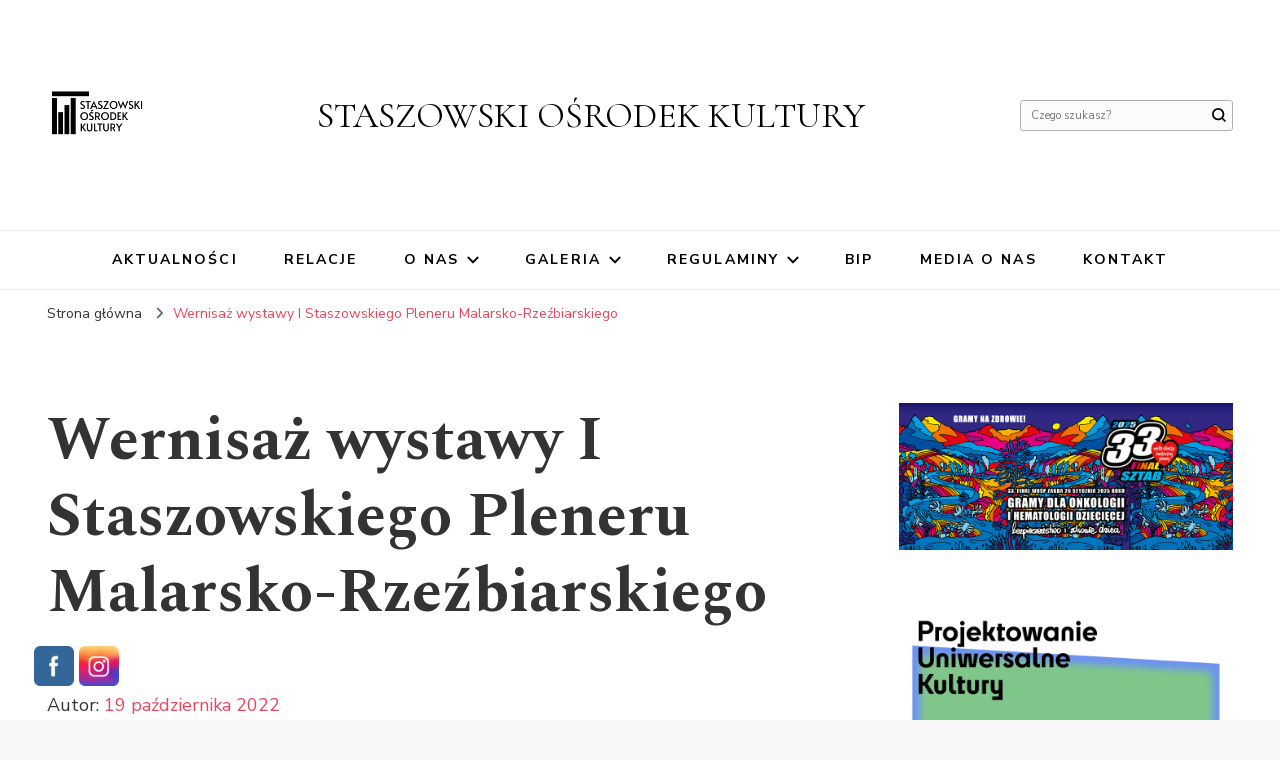

--- FILE ---
content_type: text/html; charset=UTF-8
request_url: https://sok.info.pl/bwg_gallery/wernisaz-wystawy-i-staszowskiego-pleneru-malarsko-rzezbiarskiego/
body_size: 40825
content:
    <!DOCTYPE html>
    <html lang="pl-PL">
    <head itemscope itemtype="http://schema.org/WebSite">
	    <meta charset="UTF-8">
    <meta name="viewport" content="width=device-width, initial-scale=1">
    <link rel="profile" href="https://gmpg.org/xfn/11">
    <title>Wernisaż wystawy I Staszowskiego Pleneru Malarsko-Rzeźbiarskiego &#8211; STASZOWSKI OŚRODEK KULTURY</title>
<meta name='robots' content='max-image-preview:large' />
	<style>img:is([sizes="auto" i], [sizes^="auto," i]) { contain-intrinsic-size: 3000px 1500px }</style>
	<link rel='dns-prefetch' href='//fonts.googleapis.com' />
<link rel="alternate" type="application/rss+xml" title="STASZOWSKI OŚRODEK KULTURY &raquo; Kanał z wpisami" href="https://sok.info.pl/feed/" />
<link rel="alternate" type="application/rss+xml" title="STASZOWSKI OŚRODEK KULTURY &raquo; Kanał z komentarzami" href="https://sok.info.pl/comments/feed/" />
		<!-- This site uses the Google Analytics by MonsterInsights plugin v9.3.0 - Using Analytics tracking - https://www.monsterinsights.com/ -->
		<!-- Note: MonsterInsights is not currently configured on this site. The site owner needs to authenticate with Google Analytics in the MonsterInsights settings panel. -->
					<!-- No tracking code set -->
				<!-- / Google Analytics by MonsterInsights -->
		<script type="text/javascript">
/* <![CDATA[ */
window._wpemojiSettings = {"baseUrl":"https:\/\/s.w.org\/images\/core\/emoji\/15.0.3\/72x72\/","ext":".png","svgUrl":"https:\/\/s.w.org\/images\/core\/emoji\/15.0.3\/svg\/","svgExt":".svg","source":{"concatemoji":"https:\/\/sok.info.pl\/wp-includes\/js\/wp-emoji-release.min.js"}};
/*! This file is auto-generated */
!function(i,n){var o,s,e;function c(e){try{var t={supportTests:e,timestamp:(new Date).valueOf()};sessionStorage.setItem(o,JSON.stringify(t))}catch(e){}}function p(e,t,n){e.clearRect(0,0,e.canvas.width,e.canvas.height),e.fillText(t,0,0);var t=new Uint32Array(e.getImageData(0,0,e.canvas.width,e.canvas.height).data),r=(e.clearRect(0,0,e.canvas.width,e.canvas.height),e.fillText(n,0,0),new Uint32Array(e.getImageData(0,0,e.canvas.width,e.canvas.height).data));return t.every(function(e,t){return e===r[t]})}function u(e,t,n){switch(t){case"flag":return n(e,"\ud83c\udff3\ufe0f\u200d\u26a7\ufe0f","\ud83c\udff3\ufe0f\u200b\u26a7\ufe0f")?!1:!n(e,"\ud83c\uddfa\ud83c\uddf3","\ud83c\uddfa\u200b\ud83c\uddf3")&&!n(e,"\ud83c\udff4\udb40\udc67\udb40\udc62\udb40\udc65\udb40\udc6e\udb40\udc67\udb40\udc7f","\ud83c\udff4\u200b\udb40\udc67\u200b\udb40\udc62\u200b\udb40\udc65\u200b\udb40\udc6e\u200b\udb40\udc67\u200b\udb40\udc7f");case"emoji":return!n(e,"\ud83d\udc26\u200d\u2b1b","\ud83d\udc26\u200b\u2b1b")}return!1}function f(e,t,n){var r="undefined"!=typeof WorkerGlobalScope&&self instanceof WorkerGlobalScope?new OffscreenCanvas(300,150):i.createElement("canvas"),a=r.getContext("2d",{willReadFrequently:!0}),o=(a.textBaseline="top",a.font="600 32px Arial",{});return e.forEach(function(e){o[e]=t(a,e,n)}),o}function t(e){var t=i.createElement("script");t.src=e,t.defer=!0,i.head.appendChild(t)}"undefined"!=typeof Promise&&(o="wpEmojiSettingsSupports",s=["flag","emoji"],n.supports={everything:!0,everythingExceptFlag:!0},e=new Promise(function(e){i.addEventListener("DOMContentLoaded",e,{once:!0})}),new Promise(function(t){var n=function(){try{var e=JSON.parse(sessionStorage.getItem(o));if("object"==typeof e&&"number"==typeof e.timestamp&&(new Date).valueOf()<e.timestamp+604800&&"object"==typeof e.supportTests)return e.supportTests}catch(e){}return null}();if(!n){if("undefined"!=typeof Worker&&"undefined"!=typeof OffscreenCanvas&&"undefined"!=typeof URL&&URL.createObjectURL&&"undefined"!=typeof Blob)try{var e="postMessage("+f.toString()+"("+[JSON.stringify(s),u.toString(),p.toString()].join(",")+"));",r=new Blob([e],{type:"text/javascript"}),a=new Worker(URL.createObjectURL(r),{name:"wpTestEmojiSupports"});return void(a.onmessage=function(e){c(n=e.data),a.terminate(),t(n)})}catch(e){}c(n=f(s,u,p))}t(n)}).then(function(e){for(var t in e)n.supports[t]=e[t],n.supports.everything=n.supports.everything&&n.supports[t],"flag"!==t&&(n.supports.everythingExceptFlag=n.supports.everythingExceptFlag&&n.supports[t]);n.supports.everythingExceptFlag=n.supports.everythingExceptFlag&&!n.supports.flag,n.DOMReady=!1,n.readyCallback=function(){n.DOMReady=!0}}).then(function(){return e}).then(function(){var e;n.supports.everything||(n.readyCallback(),(e=n.source||{}).concatemoji?t(e.concatemoji):e.wpemoji&&e.twemoji&&(t(e.twemoji),t(e.wpemoji)))}))}((window,document),window._wpemojiSettings);
/* ]]> */
</script>
<link rel='stylesheet' id='twb-open-sans-css' href='https://fonts.googleapis.com/css?family=Open+Sans%3A300%2C400%2C500%2C600%2C700%2C800&#038;display=swap&#038;ver=6.7.4' type='text/css' media='all' />
<link rel='stylesheet' id='twbbwg-global-css' href='https://sok.info.pl/wp-content/plugins/photo-gallery/booster/assets/css/global.css?ver=1.0.0' type='text/css' media='all' />
<link rel='stylesheet' id='pt-cv-public-style-css' href='https://sok.info.pl/wp-content/plugins/content-views-query-and-display-post-page/public/assets/css/cv.css?ver=4.0.2' type='text/css' media='all' />
<style id='wp-emoji-styles-inline-css' type='text/css'>

	img.wp-smiley, img.emoji {
		display: inline !important;
		border: none !important;
		box-shadow: none !important;
		height: 1em !important;
		width: 1em !important;
		margin: 0 0.07em !important;
		vertical-align: -0.1em !important;
		background: none !important;
		padding: 0 !important;
	}
</style>
<link rel='stylesheet' id='wp-block-library-css' href='https://sok.info.pl/wp-includes/css/dist/block-library/style.min.css' type='text/css' media='all' />
<style id='qsm-quiz-style-inline-css' type='text/css'>


</style>
<style id='classic-theme-styles-inline-css' type='text/css'>
/*! This file is auto-generated */
.wp-block-button__link{color:#fff;background-color:#32373c;border-radius:9999px;box-shadow:none;text-decoration:none;padding:calc(.667em + 2px) calc(1.333em + 2px);font-size:1.125em}.wp-block-file__button{background:#32373c;color:#fff;text-decoration:none}
</style>
<style id='global-styles-inline-css' type='text/css'>
:root{--wp--preset--aspect-ratio--square: 1;--wp--preset--aspect-ratio--4-3: 4/3;--wp--preset--aspect-ratio--3-4: 3/4;--wp--preset--aspect-ratio--3-2: 3/2;--wp--preset--aspect-ratio--2-3: 2/3;--wp--preset--aspect-ratio--16-9: 16/9;--wp--preset--aspect-ratio--9-16: 9/16;--wp--preset--color--black: #000000;--wp--preset--color--cyan-bluish-gray: #abb8c3;--wp--preset--color--white: #ffffff;--wp--preset--color--pale-pink: #f78da7;--wp--preset--color--vivid-red: #cf2e2e;--wp--preset--color--luminous-vivid-orange: #ff6900;--wp--preset--color--luminous-vivid-amber: #fcb900;--wp--preset--color--light-green-cyan: #7bdcb5;--wp--preset--color--vivid-green-cyan: #00d084;--wp--preset--color--pale-cyan-blue: #8ed1fc;--wp--preset--color--vivid-cyan-blue: #0693e3;--wp--preset--color--vivid-purple: #9b51e0;--wp--preset--gradient--vivid-cyan-blue-to-vivid-purple: linear-gradient(135deg,rgba(6,147,227,1) 0%,rgb(155,81,224) 100%);--wp--preset--gradient--light-green-cyan-to-vivid-green-cyan: linear-gradient(135deg,rgb(122,220,180) 0%,rgb(0,208,130) 100%);--wp--preset--gradient--luminous-vivid-amber-to-luminous-vivid-orange: linear-gradient(135deg,rgba(252,185,0,1) 0%,rgba(255,105,0,1) 100%);--wp--preset--gradient--luminous-vivid-orange-to-vivid-red: linear-gradient(135deg,rgba(255,105,0,1) 0%,rgb(207,46,46) 100%);--wp--preset--gradient--very-light-gray-to-cyan-bluish-gray: linear-gradient(135deg,rgb(238,238,238) 0%,rgb(169,184,195) 100%);--wp--preset--gradient--cool-to-warm-spectrum: linear-gradient(135deg,rgb(74,234,220) 0%,rgb(151,120,209) 20%,rgb(207,42,186) 40%,rgb(238,44,130) 60%,rgb(251,105,98) 80%,rgb(254,248,76) 100%);--wp--preset--gradient--blush-light-purple: linear-gradient(135deg,rgb(255,206,236) 0%,rgb(152,150,240) 100%);--wp--preset--gradient--blush-bordeaux: linear-gradient(135deg,rgb(254,205,165) 0%,rgb(254,45,45) 50%,rgb(107,0,62) 100%);--wp--preset--gradient--luminous-dusk: linear-gradient(135deg,rgb(255,203,112) 0%,rgb(199,81,192) 50%,rgb(65,88,208) 100%);--wp--preset--gradient--pale-ocean: linear-gradient(135deg,rgb(255,245,203) 0%,rgb(182,227,212) 50%,rgb(51,167,181) 100%);--wp--preset--gradient--electric-grass: linear-gradient(135deg,rgb(202,248,128) 0%,rgb(113,206,126) 100%);--wp--preset--gradient--midnight: linear-gradient(135deg,rgb(2,3,129) 0%,rgb(40,116,252) 100%);--wp--preset--font-size--small: 13px;--wp--preset--font-size--medium: 20px;--wp--preset--font-size--large: 36px;--wp--preset--font-size--x-large: 42px;--wp--preset--spacing--20: 0.44rem;--wp--preset--spacing--30: 0.67rem;--wp--preset--spacing--40: 1rem;--wp--preset--spacing--50: 1.5rem;--wp--preset--spacing--60: 2.25rem;--wp--preset--spacing--70: 3.38rem;--wp--preset--spacing--80: 5.06rem;--wp--preset--shadow--natural: 6px 6px 9px rgba(0, 0, 0, 0.2);--wp--preset--shadow--deep: 12px 12px 50px rgba(0, 0, 0, 0.4);--wp--preset--shadow--sharp: 6px 6px 0px rgba(0, 0, 0, 0.2);--wp--preset--shadow--outlined: 6px 6px 0px -3px rgba(255, 255, 255, 1), 6px 6px rgba(0, 0, 0, 1);--wp--preset--shadow--crisp: 6px 6px 0px rgba(0, 0, 0, 1);}:where(.is-layout-flex){gap: 0.5em;}:where(.is-layout-grid){gap: 0.5em;}body .is-layout-flex{display: flex;}.is-layout-flex{flex-wrap: wrap;align-items: center;}.is-layout-flex > :is(*, div){margin: 0;}body .is-layout-grid{display: grid;}.is-layout-grid > :is(*, div){margin: 0;}:where(.wp-block-columns.is-layout-flex){gap: 2em;}:where(.wp-block-columns.is-layout-grid){gap: 2em;}:where(.wp-block-post-template.is-layout-flex){gap: 1.25em;}:where(.wp-block-post-template.is-layout-grid){gap: 1.25em;}.has-black-color{color: var(--wp--preset--color--black) !important;}.has-cyan-bluish-gray-color{color: var(--wp--preset--color--cyan-bluish-gray) !important;}.has-white-color{color: var(--wp--preset--color--white) !important;}.has-pale-pink-color{color: var(--wp--preset--color--pale-pink) !important;}.has-vivid-red-color{color: var(--wp--preset--color--vivid-red) !important;}.has-luminous-vivid-orange-color{color: var(--wp--preset--color--luminous-vivid-orange) !important;}.has-luminous-vivid-amber-color{color: var(--wp--preset--color--luminous-vivid-amber) !important;}.has-light-green-cyan-color{color: var(--wp--preset--color--light-green-cyan) !important;}.has-vivid-green-cyan-color{color: var(--wp--preset--color--vivid-green-cyan) !important;}.has-pale-cyan-blue-color{color: var(--wp--preset--color--pale-cyan-blue) !important;}.has-vivid-cyan-blue-color{color: var(--wp--preset--color--vivid-cyan-blue) !important;}.has-vivid-purple-color{color: var(--wp--preset--color--vivid-purple) !important;}.has-black-background-color{background-color: var(--wp--preset--color--black) !important;}.has-cyan-bluish-gray-background-color{background-color: var(--wp--preset--color--cyan-bluish-gray) !important;}.has-white-background-color{background-color: var(--wp--preset--color--white) !important;}.has-pale-pink-background-color{background-color: var(--wp--preset--color--pale-pink) !important;}.has-vivid-red-background-color{background-color: var(--wp--preset--color--vivid-red) !important;}.has-luminous-vivid-orange-background-color{background-color: var(--wp--preset--color--luminous-vivid-orange) !important;}.has-luminous-vivid-amber-background-color{background-color: var(--wp--preset--color--luminous-vivid-amber) !important;}.has-light-green-cyan-background-color{background-color: var(--wp--preset--color--light-green-cyan) !important;}.has-vivid-green-cyan-background-color{background-color: var(--wp--preset--color--vivid-green-cyan) !important;}.has-pale-cyan-blue-background-color{background-color: var(--wp--preset--color--pale-cyan-blue) !important;}.has-vivid-cyan-blue-background-color{background-color: var(--wp--preset--color--vivid-cyan-blue) !important;}.has-vivid-purple-background-color{background-color: var(--wp--preset--color--vivid-purple) !important;}.has-black-border-color{border-color: var(--wp--preset--color--black) !important;}.has-cyan-bluish-gray-border-color{border-color: var(--wp--preset--color--cyan-bluish-gray) !important;}.has-white-border-color{border-color: var(--wp--preset--color--white) !important;}.has-pale-pink-border-color{border-color: var(--wp--preset--color--pale-pink) !important;}.has-vivid-red-border-color{border-color: var(--wp--preset--color--vivid-red) !important;}.has-luminous-vivid-orange-border-color{border-color: var(--wp--preset--color--luminous-vivid-orange) !important;}.has-luminous-vivid-amber-border-color{border-color: var(--wp--preset--color--luminous-vivid-amber) !important;}.has-light-green-cyan-border-color{border-color: var(--wp--preset--color--light-green-cyan) !important;}.has-vivid-green-cyan-border-color{border-color: var(--wp--preset--color--vivid-green-cyan) !important;}.has-pale-cyan-blue-border-color{border-color: var(--wp--preset--color--pale-cyan-blue) !important;}.has-vivid-cyan-blue-border-color{border-color: var(--wp--preset--color--vivid-cyan-blue) !important;}.has-vivid-purple-border-color{border-color: var(--wp--preset--color--vivid-purple) !important;}.has-vivid-cyan-blue-to-vivid-purple-gradient-background{background: var(--wp--preset--gradient--vivid-cyan-blue-to-vivid-purple) !important;}.has-light-green-cyan-to-vivid-green-cyan-gradient-background{background: var(--wp--preset--gradient--light-green-cyan-to-vivid-green-cyan) !important;}.has-luminous-vivid-amber-to-luminous-vivid-orange-gradient-background{background: var(--wp--preset--gradient--luminous-vivid-amber-to-luminous-vivid-orange) !important;}.has-luminous-vivid-orange-to-vivid-red-gradient-background{background: var(--wp--preset--gradient--luminous-vivid-orange-to-vivid-red) !important;}.has-very-light-gray-to-cyan-bluish-gray-gradient-background{background: var(--wp--preset--gradient--very-light-gray-to-cyan-bluish-gray) !important;}.has-cool-to-warm-spectrum-gradient-background{background: var(--wp--preset--gradient--cool-to-warm-spectrum) !important;}.has-blush-light-purple-gradient-background{background: var(--wp--preset--gradient--blush-light-purple) !important;}.has-blush-bordeaux-gradient-background{background: var(--wp--preset--gradient--blush-bordeaux) !important;}.has-luminous-dusk-gradient-background{background: var(--wp--preset--gradient--luminous-dusk) !important;}.has-pale-ocean-gradient-background{background: var(--wp--preset--gradient--pale-ocean) !important;}.has-electric-grass-gradient-background{background: var(--wp--preset--gradient--electric-grass) !important;}.has-midnight-gradient-background{background: var(--wp--preset--gradient--midnight) !important;}.has-small-font-size{font-size: var(--wp--preset--font-size--small) !important;}.has-medium-font-size{font-size: var(--wp--preset--font-size--medium) !important;}.has-large-font-size{font-size: var(--wp--preset--font-size--large) !important;}.has-x-large-font-size{font-size: var(--wp--preset--font-size--x-large) !important;}
:where(.wp-block-post-template.is-layout-flex){gap: 1.25em;}:where(.wp-block-post-template.is-layout-grid){gap: 1.25em;}
:where(.wp-block-columns.is-layout-flex){gap: 2em;}:where(.wp-block-columns.is-layout-grid){gap: 2em;}
:root :where(.wp-block-pullquote){font-size: 1.5em;line-height: 1.6;}
</style>
<link rel='stylesheet' id='blossomthemes-instagram-feed-css' href='https://sok.info.pl/wp-content/plugins/blossomthemes-instagram-feed/public/css/blossomthemes-instagram-feed-public.css?ver=2.0.4' type='text/css' media='all' />
<link rel='stylesheet' id='magnific-popup-css' href='https://sok.info.pl/wp-content/plugins/blossomthemes-instagram-feed/public/css/magnific-popup.min.css?ver=1.0.0' type='text/css' media='all' />
<link rel='stylesheet' id='blossomthemes-toolkit-css' href='https://sok.info.pl/wp-content/plugins/blossomthemes-toolkit/public/css/blossomthemes-toolkit-public.min.css?ver=2.2.6' type='text/css' media='all' />
<link rel='stylesheet' id='bwg_fonts-css' href='https://sok.info.pl/wp-content/plugins/photo-gallery/css/bwg-fonts/fonts.css?ver=0.0.1' type='text/css' media='all' />
<link rel='stylesheet' id='sumoselect-css' href='https://sok.info.pl/wp-content/plugins/photo-gallery/css/sumoselect.min.css?ver=3.4.6' type='text/css' media='all' />
<link rel='stylesheet' id='mCustomScrollbar-css' href='https://sok.info.pl/wp-content/plugins/photo-gallery/css/jquery.mCustomScrollbar.min.css?ver=3.1.5' type='text/css' media='all' />
<link rel='stylesheet' id='bwg_googlefonts-css' href='https://fonts.googleapis.com/css?family=Ubuntu&#038;subset=greek,latin,greek-ext,vietnamese,cyrillic-ext,latin-ext,cyrillic' type='text/css' media='all' />
<link rel='stylesheet' id='bwg_frontend-css' href='https://sok.info.pl/wp-content/plugins/photo-gallery/css/styles.min.css?ver=1.8.33' type='text/css' media='all' />
<link rel='stylesheet' id='owl-carousel-style-css' href='https://sok.info.pl/wp-content/plugins/post-slider-and-carousel/assets/css/owl.carousel.min.css?ver=3.2.9' type='text/css' media='all' />
<link rel='stylesheet' id='psac-public-style-css' href='https://sok.info.pl/wp-content/plugins/post-slider-and-carousel/assets/css/psac-public.css?ver=3.2.9' type='text/css' media='all' />
<link rel='stylesheet' id='SFSImainCss-css' href='https://sok.info.pl/wp-content/plugins/ultimate-social-media-icons/css/sfsi-style.css?ver=2.9.6' type='text/css' media='all' />
<link rel='stylesheet' id='widgets-on-pages-css' href='https://sok.info.pl/wp-content/plugins/widgets-on-pages/public/css/widgets-on-pages-public.css?ver=1.4.0' type='text/css' media='all' />
<link rel='stylesheet' id='postspagesdefaultcssforwpbooklist-css' href='https://sok.info.pl/wp-content/plugins/wpbooklist/assets/css/wpbooklist-posts-pages-default.css?ver=6.2.1' type='text/css' media='all' />
<link rel='stylesheet' id='mc4wp-form-themes-css' href='https://sok.info.pl/wp-content/plugins/mailchimp-for-wp/assets/css/form-themes.css?ver=4.10.1' type='text/css' media='all' />
<link rel='stylesheet' id='owl-carousel-css' href='https://sok.info.pl/wp-content/themes/blossom-pin/css/owl.carousel.min.css?ver=2.2.1' type='text/css' media='all' />
<link rel='stylesheet' id='blossom-pin-google-fonts-css' href='https://fonts.googleapis.com/css?family=Nunito+Sans%3A200%2C300%2Cregular%2C500%2C600%2C700%2C800%2C900%2C200italic%2C300italic%2Citalic%2C500italic%2C600italic%2C700italic%2C800italic%2C900italic%7CSpectral%3A200%2C200italic%2C300%2C300italic%2Cregular%2Citalic%2C500%2C500italic%2C600%2C600italic%2C700%2C700italic%2C800%2C800italic%7CCormorant+Garamond%3Aregular' type='text/css' media='all' />
<link rel='stylesheet' id='blossom-pinthis-parent-style-css' href='https://sok.info.pl/wp-content/themes/blossom-pin/style.css' type='text/css' media='all' />
<link rel='stylesheet' id='blossom-pin-css' href='https://sok.info.pl/wp-content/themes/blossom-pinthis/style.css?ver=1.1.0' type='text/css' media='all' />
<style id='blossom-pin-inline-css' type='text/css'>

    
    /*Typography*/

    body,
    button,
    input,
    select,
    optgroup,
    textarea{
        font-family : Nunito Sans;
        font-size   : 18px;        
    }
    
    .site-header .site-branding .site-title,
    .single-header .site-branding .site-title{
        font-family : Cormorant Garamond;
        font-weight : 400;
        font-style  : normal;
    }

    .blog #primary .format-quote .post-thumbnail blockquote cite, 
    .newsletter-section .blossomthemes-email-newsletter-wrapper .text-holder h3,
    .newsletter-section .blossomthemes-email-newsletter-wrapper.bg-img .text-holder h3, 
    #primary .post .entry-content blockquote cite,
    #primary .page .entry-content blockquote cite{
        font-family : Nunito Sans;
    }
    
    /*Color Scheme*/
    a,
    .main-navigation ul li a:hover,
    .main-navigation ul .current-menu-item > a,
    .main-navigation ul li:hover > a,
    .banner-slider .item .text-holder .entry-title a:hover,
    .blog #primary .post .entry-header .entry-title a:hover,
    .widget_bttk_popular_post ul li .entry-header .entry-title a:hover,
    .widget_bttk_pro_recent_post ul li .entry-header .entry-title a:hover,
    .widget_bttk_popular_post ul li .entry-header .entry-meta a:hover,
    .widget_bttk_pro_recent_post ul li .entry-header .entry-meta a:hover,
    .widget_bttk_popular_post .style-two li .entry-header .cat-links a:hover,
    .widget_bttk_pro_recent_post .style-two li .entry-header .cat-links a:hover,
    .widget_bttk_popular_post .style-three li .entry-header .cat-links a:hover,
    .widget_bttk_pro_recent_post .style-three li .entry-header .cat-links a:hover,
    .widget_recent_entries ul li:before,
    .widget_recent_entries ul li a:hover,
    .widget_recent_comments ul li:before,
    .widget_bttk_posts_category_slider_widget .carousel-title .title a:hover,
    .widget_bttk_posts_category_slider_widget .carousel-title .cat-links a:hover,
    .site-footer .footer-b .footer-nav ul li a:hover,
    .single #primary .post .holder .meta-info .entry-meta a:hover,
    .recommended-post .post .entry-header .entry-title a:hover,
    .search #primary .search-post .entry-header .entry-title a:hover,
    .archive #primary .post .entry-header .entry-title a:hover,
    .instagram-section .profile-link:hover,
    .site-header .site-branding .site-title a:hover,
    .mobile-header .mobile-site-header .site-branding .site-title a:hover,
    .single-blossom-portfolio .post-navigation .nav-previous a:hover,
    .single-blossom-portfolio .post-navigation .nav-next a:hover,
    .single .navigation a:hover .post-title,
    .blog #primary .post .bottom .posted-on a:hover,
    .search #primary .search-post .entry-footer .posted-on a:hover,
    .archive #primary .post .entry-footer .posted-on a:hover, 
    .site-header .social-networks ul li a:hover, 
    .banner-layout-two .text-holder .entry-title a:hover, 
    .single-header .social-networks ul li a:hover, 
    .portfolio-item a:hover, 
    .error-wrapper .error-holder h3, 
    .mobile-menu .main-navigation ul ul li a:hover, 
    .mobile-menu .main-navigation ul ul li:hover > a, 
    .archive #primary .site-main .bottom .posted-on a:hover, 
    .search #primary .site-main .bottom .posted-on a:hover, 
    #crumbs a:hover, #crumbs .current a,
    .entry-content a:hover,
    .entry-summary a:hover,
    .page-content a:hover,
    .comment-content a:hover,
    .widget .textwidget a:hover {
        color: #e7475e;
    }

    .blog #primary .post .entry-header .category a,
    .widget .widget-title::after,
    .widget_bttk_custom_categories ul li a:hover .post-count,
    .widget_blossomtheme_companion_cta_widget .text-holder .button-wrap .btn-cta,
    .widget_blossomtheme_featured_page_widget .text-holder .btn-readmore:hover,
    .widget_bttk_icon_text_widget .text-holder .btn-readmore:hover,
    .widget_bttk_image_text_widget ul li .btn-readmore:hover,
    .newsletter-section,
    .single .post-entry-header .category a,
    .single #primary .post .holder .meta-info .entry-meta .byline:after,
    .recommended-post .post .entry-header .category a,
    .search #primary .search-post .entry-header .category a,
    .archive #primary .post .entry-header .category a,
    .banner-slider .item .text-holder .category a,
    .back-to-top, 
    .banner-layout-two .text-holder .category a, .banner-layout-two .text-holder .category span, 
    .banner-layout-two .item, 
    .single-header .progress-bar, 
    .widget_bttk_author_bio .readmore:hover{
        background: #e7475e;
    }

    .blog #primary .post .entry-footer .read-more:hover, 
    .blog #primary .post .entry-footer .edit-link a:hover, 
    .archive #primary .site-main .top .read-more:hover, 
    .search #primary .site-main .top .read-more:hover{
        border-bottom-color: <?php echo blossom_pin_sanitize_hex_color( $primary_color ); ?>;
        color: #e7475e;
    }

    button:hover,
    input[type="button"]:hover,
    input[type="reset"]:hover,
    input[type="submit"]:hover, 
    .error-wrapper .error-holder .btn-home a:hover{
        background: #e7475e;
        border-color: #e7475e;
    }

    @media screen and (max-width: 1024px) {
        .main-navigation ul ul li a:hover, 
        .main-navigation ul ul li:hover > a, 
        .main-navigation ul ul .current-menu-item > a, 
        .main-navigation ul ul .current-menu-ancestor > a, 
        .main-navigation ul ul .current_page_item > a, 
        .main-navigation ul ul .current_page_ancestor > a {
            color: #e7475e !important;
        }
    }

    /*Typography*/ 
    .banner-layout-two .text-holder .entry-title, 
    .banner-slider .item .text-holder .entry-title, 
    .banner .banner-caption .banner-title, 
    .blog #primary .post .entry-header .entry-title, 
    .blog #primary .format-quote .post-thumbnail .blockquote-holder, 
    .search #primary .search-post .entry-header .entry-title,
    .archive #primary .post .entry-header .entry-title, 
    .single .post-entry-header .entry-title, 
    #primary .post .entry-content blockquote,
    #primary .page .entry-content blockquote, 
    #primary .post .entry-content .pull-left,
    #primary .page .entry-content .pull-left, 
    #primary .post .entry-content .pull-right,
    #primary .page .entry-content .pull-right, 
    .single-header .site-branding .site-title, 
    .single-header .title-holder .post-title, 
    .recommended-post .post .entry-header .entry-title, 
    .widget_bttk_popular_post ul li .entry-header .entry-title,
    .widget_bttk_pro_recent_post ul li .entry-header .entry-title, 
    .blossomthemes-email-newsletter-wrapper.bg-img .text-holder h3, 
    .widget_recent_entries ul li a, 
    .widget_recent_comments ul li a, 
    .widget_bttk_posts_category_slider_widget .carousel-title .title, 
    .single .navigation .post-title, 
    .single-blossom-portfolio .post-navigation .nav-previous,
    .single-blossom-portfolio .post-navigation .nav-next{
        font-family : Spectral;
    }
</style>
<link rel='stylesheet' id='dashicons-css' href='https://sok.info.pl/wp-includes/css/dashicons.min.css' type='text/css' media='all' />
<link rel='stylesheet' id='my-calendar-reset-css' href='https://sok.info.pl/wp-content/plugins/my-calendar/css/reset.css?ver=3.5.21' type='text/css' media='all' />
<link rel='stylesheet' id='my-calendar-style-css' href='https://sok.info.pl/wp-content/plugins/my-calendar/styles/twentytwentytwo.css?ver=3.5.21-twentytwentytwo-css' type='text/css' media='all' />
<style id='my-calendar-style-inline-css' type='text/css'>

/* Styles by My Calendar - Joe Dolson https://www.joedolson.com/ */

.my-calendar-modal .event-title svg { background-color: #109dd4; padding: 3px; }
.mc-main .mc_general .event-title, .mc-main .mc_general .event-title a { background: #109dd4 !important; color: #ffffff !important; }
.mc-main .mc_general .event-title button { background: #109dd4 !important; color: #ffffff !important; }
.mc-main .mc_general .event-title a:hover, .mc-main .mc_general .event-title a:focus { background: #006aa1 !important;}
.mc-main .mc_general .event-title button:hover, .mc-main .mc_general .event-title button:focus { background: #006aa1 !important;}
.mc-main, .mc-event, .my-calendar-modal, .my-calendar-modal-overlay {--primary-dark: #313233; --primary-light: #fff; --secondary-light: #fff; --secondary-dark: #000; --highlight-dark: #666; --highlight-light: #efefef; --close-button: #b32d2e; --search-highlight-bg: #f5e6ab; --navbar-background: transparent; --nav-button-bg: #fff; --nav-button-color: #313233; --nav-button-border: #313233; --nav-input-border: #313233; --nav-input-background: #fff; --nav-input-color: #313233; --grid-cell-border: #0000001f; --grid-header-border: #313233; --grid-header-color: #313233; --grid-header-bg: transparent; --grid-cell-background: transparent; --current-day-border: #313233; --current-day-color: #313233; --current-day-bg: transparent; --date-has-events-bg: #313233; --date-has-events-color: #f6f7f7; --calendar-heading: clamp( 1.125rem, 24px, 2.5rem ); --event-title: clamp( 1.25rem, 24px, 2.5rem ); --grid-date: 16px; --grid-date-heading: clamp( .75rem, 16px, 1.5rem ); --modal-title: 1.5rem; --navigation-controls: clamp( .75rem, 16px, 1.5rem ); --card-heading: 1.125rem; --list-date: 1.25rem; --author-card: clamp( .75rem, 14px, 1.5rem); --single-event-title: clamp( 1.25rem, 24px, 2.5rem ); --mini-time-text: clamp( .75rem, 14px 1.25rem ); --list-event-date: 1.25rem; --list-event-title: 1.2rem; --category-mc_general: #109dd4; }
</style>
<script type="text/javascript" src="https://sok.info.pl/wp-includes/js/jquery/jquery.min.js?ver=3.7.1" id="jquery-core-js"></script>
<script type="text/javascript" src="https://sok.info.pl/wp-includes/js/jquery/jquery-migrate.min.js?ver=3.4.1" id="jquery-migrate-js"></script>
<script type="text/javascript" src="https://sok.info.pl/wp-content/plugins/photo-gallery/booster/assets/js/circle-progress.js?ver=1.2.2" id="twbbwg-circle-js"></script>
<script type="text/javascript" id="twbbwg-global-js-extra">
/* <![CDATA[ */
var twb = {"nonce":"588acd4df3","ajax_url":"https:\/\/sok.info.pl\/wp-admin\/admin-ajax.php","plugin_url":"https:\/\/sok.info.pl\/wp-content\/plugins\/photo-gallery\/booster","href":"https:\/\/sok.info.pl\/wp-admin\/admin.php?page=twbbwg_photo-gallery"};
var twb = {"nonce":"588acd4df3","ajax_url":"https:\/\/sok.info.pl\/wp-admin\/admin-ajax.php","plugin_url":"https:\/\/sok.info.pl\/wp-content\/plugins\/photo-gallery\/booster","href":"https:\/\/sok.info.pl\/wp-admin\/admin.php?page=twbbwg_photo-gallery"};
/* ]]> */
</script>
<script type="text/javascript" src="https://sok.info.pl/wp-content/plugins/photo-gallery/booster/assets/js/global.js?ver=1.0.0" id="twbbwg-global-js"></script>
<script type="text/javascript" src="https://sok.info.pl/wp-content/plugins/flowpaper-lite-pdf-flipbook/assets/lity/lity.min.js" id="lity-js-js"></script>
<script type="text/javascript" src="https://sok.info.pl/wp-content/plugins/photo-gallery/js/jquery.sumoselect.min.js?ver=3.4.6" id="sumoselect-js"></script>
<script type="text/javascript" src="https://sok.info.pl/wp-content/plugins/photo-gallery/js/tocca.min.js?ver=2.0.9" id="bwg_mobile-js"></script>
<script type="text/javascript" src="https://sok.info.pl/wp-content/plugins/photo-gallery/js/jquery.mCustomScrollbar.concat.min.js?ver=3.1.5" id="mCustomScrollbar-js"></script>
<script type="text/javascript" src="https://sok.info.pl/wp-content/plugins/photo-gallery/js/jquery.fullscreen.min.js?ver=0.6.0" id="jquery-fullscreen-js"></script>
<script type="text/javascript" id="bwg_frontend-js-extra">
/* <![CDATA[ */
var bwg_objectsL10n = {"bwg_field_required":"field is required.","bwg_mail_validation":"To nie jest prawid\u0142owy adres e-mail. ","bwg_search_result":"Nie ma \u017cadnych zdj\u0119\u0107 pasuj\u0105cych do wyszukiwania.","bwg_select_tag":"Select Tag","bwg_order_by":"Order By","bwg_search":"Szukaj","bwg_show_ecommerce":"Poka\u017c sklep","bwg_hide_ecommerce":"Ukryj sklep","bwg_show_comments":"Poka\u017c komentarze","bwg_hide_comments":"Ukryj komentarze","bwg_restore":"Przywr\u00f3\u0107","bwg_maximize":"Maksymalizacji","bwg_fullscreen":"Pe\u0142ny ekran","bwg_exit_fullscreen":"Zamknij tryb pe\u0142noekranowy","bwg_search_tag":"SEARCH...","bwg_tag_no_match":"No tags found","bwg_all_tags_selected":"All tags selected","bwg_tags_selected":"tags selected","play":"Odtw\u00f3rz","pause":"Pauza","is_pro":"","bwg_play":"Odtw\u00f3rz","bwg_pause":"Pauza","bwg_hide_info":"Ukryj informacje","bwg_show_info":"Poka\u017c informacje","bwg_hide_rating":"Ukryj oceni\u0142","bwg_show_rating":"Poka\u017c ocen\u0119","ok":"Ok","cancel":"Anuluj","select_all":"Wybierz wszystkie","lazy_load":"0","lazy_loader":"https:\/\/sok.info.pl\/wp-content\/plugins\/photo-gallery\/images\/ajax_loader.png","front_ajax":"0","bwg_tag_see_all":"see all tags","bwg_tag_see_less":"see less tags"};
/* ]]> */
</script>
<script type="text/javascript" src="https://sok.info.pl/wp-content/plugins/photo-gallery/js/scripts.min.js?ver=1.8.33" id="bwg_frontend-js"></script>
<meta name="robots" content="noindex,nofollow" />
<link rel="https://api.w.org/" href="https://sok.info.pl/wp-json/" /><link rel="EditURI" type="application/rsd+xml" title="RSD" href="https://sok.info.pl/xmlrpc.php?rsd" />
<link rel="canonical" href="https://sok.info.pl/bwg_gallery/wernisaz-wystawy-i-staszowskiego-pleneru-malarsko-rzezbiarskiego/" />
<link rel='shortlink' href='https://sok.info.pl/?p=4419' />
<link rel="alternate" title="oEmbed (JSON)" type="application/json+oembed" href="https://sok.info.pl/wp-json/oembed/1.0/embed?url=https%3A%2F%2Fsok.info.pl%2Fbwg_gallery%2Fwernisaz-wystawy-i-staszowskiego-pleneru-malarsko-rzezbiarskiego%2F" />
<link rel="alternate" title="oEmbed (XML)" type="text/xml+oembed" href="https://sok.info.pl/wp-json/oembed/1.0/embed?url=https%3A%2F%2Fsok.info.pl%2Fbwg_gallery%2Fwernisaz-wystawy-i-staszowskiego-pleneru-malarsko-rzezbiarskiego%2F&#038;format=xml" />
<!-- HFCM by 99 Robots - Snippet # 1: Google Analytics -->
<!-- Global site tag (gtag.js) - Google Analytics -->
<script async src="https://www.googletagmanager.com/gtag/js?id=UA-58568952-1"></script>
<script>
  window.dataLayer = window.dataLayer || [];
  function gtag(){dataLayer.push(arguments);}
  gtag('js', new Date());

  gtag('config', 'UA-58568952-1');
</script>

<!-- /end HFCM by 99 Robots -->
        <style type="text/css" id="pf-main-css">
            
				@media screen {
					.printfriendly {
						z-index: 1000; position: relative
					}
					.printfriendly a, .printfriendly a:link, .printfriendly a:visited, .printfriendly a:hover, .printfriendly a:active {
						font-weight: 600;
						cursor: pointer;
						text-decoration: none;
						border: none;
						-webkit-box-shadow: none;
						-moz-box-shadow: none;
						box-shadow: none;
						outline:none;
						font-size: 14px !important;
						color: #3AAA11 !important;
					}
					.printfriendly.pf-alignleft {
						float: left;
					}
					.printfriendly.pf-alignright {
						float: right;
					}
					.printfriendly.pf-aligncenter {
						justify-content: center;
						display: flex; align-items: center;
					}
				}

				.pf-button-img {
					border: none;
					-webkit-box-shadow: none;
					-moz-box-shadow: none;
					box-shadow: none;
					padding: 0;
					margin: 0;
					display: inline;
					vertical-align: middle;
				}

				img.pf-button-img + .pf-button-text {
					margin-left: 6px;
				}

				@media print {
					.printfriendly {
						display: none;
					}
				}
				        </style>

            
        <style type="text/css" id="pf-excerpt-styles">
          .pf-button.pf-button-excerpt {
              display: none;
           }
        </style>

            <meta name="follow.[base64]" content="VmN6gv3Gket79mexThcQ"/><script type="text/javascript">var ajaxurl = "https://sok.info.pl/wp-admin/admin-ajax.php"</script><meta name="generator" content="Elementor 3.27.6; features: additional_custom_breakpoints; settings: css_print_method-external, google_font-enabled, font_display-auto">
			<style>
				.e-con.e-parent:nth-of-type(n+4):not(.e-lazyloaded):not(.e-no-lazyload),
				.e-con.e-parent:nth-of-type(n+4):not(.e-lazyloaded):not(.e-no-lazyload) * {
					background-image: none !important;
				}
				@media screen and (max-height: 1024px) {
					.e-con.e-parent:nth-of-type(n+3):not(.e-lazyloaded):not(.e-no-lazyload),
					.e-con.e-parent:nth-of-type(n+3):not(.e-lazyloaded):not(.e-no-lazyload) * {
						background-image: none !important;
					}
				}
				@media screen and (max-height: 640px) {
					.e-con.e-parent:nth-of-type(n+2):not(.e-lazyloaded):not(.e-no-lazyload),
					.e-con.e-parent:nth-of-type(n+2):not(.e-lazyloaded):not(.e-no-lazyload) * {
						background-image: none !important;
					}
				}
			</style>
			<link rel="icon" href="https://sok.info.pl/wp-content/uploads/2023/07/cropped-SOK-logo-kolor-22-32x32.png" sizes="32x32" />
<link rel="icon" href="https://sok.info.pl/wp-content/uploads/2023/07/cropped-SOK-logo-kolor-22-192x192.png" sizes="192x192" />
<link rel="apple-touch-icon" href="https://sok.info.pl/wp-content/uploads/2023/07/cropped-SOK-logo-kolor-22-180x180.png" />
<meta name="msapplication-TileImage" content="https://sok.info.pl/wp-content/uploads/2023/07/cropped-SOK-logo-kolor-22-270x270.png" />
		<style type="text/css" id="wp-custom-css">
			[psac_post_slider sliderheight="250"]		</style>
			<!-- Fonts Plugin CSS - https://fontsplugin.com/ -->
	<style>
			</style>
	<!-- Fonts Plugin CSS -->
	</head>

<body data-rsssl=1 class="bwg_gallery-template-default single single-bwg_gallery postid-4419 wp-custom-logo sfsi_actvite_theme_flat_squared underline rightsidebar hassidebar elementor-default elementor-kit-1344" itemscope itemtype="http://schema.org/WebPage">

        <div class="single-header">
                    <div class="site-branding has-logo-text" itemscope itemtype="http://schema.org/Organization">
            <a href="https://sok.info.pl/" class="custom-logo-link" rel="home"><img fetchpriority="high" width="2000" height="2000" src="https://sok.info.pl/wp-content/uploads/2023/07/SOK-logo-czarne.png" class="custom-logo" alt="STASZOWSKI OŚRODEK KULTURY" decoding="async" srcset="https://sok.info.pl/wp-content/uploads/2023/07/SOK-logo-czarne.png 2000w, https://sok.info.pl/wp-content/uploads/2023/07/SOK-logo-czarne-300x300.png 300w, https://sok.info.pl/wp-content/uploads/2023/07/SOK-logo-czarne-1024x1024.png 1024w, https://sok.info.pl/wp-content/uploads/2023/07/SOK-logo-czarne-150x150.png 150w, https://sok.info.pl/wp-content/uploads/2023/07/SOK-logo-czarne-768x768.png 768w, https://sok.info.pl/wp-content/uploads/2023/07/SOK-logo-czarne-1536x1536.png 1536w, https://sok.info.pl/wp-content/uploads/2023/07/SOK-logo-czarne-60x60.png 60w" sizes="(max-width: 2000px) 100vw, 2000px" /></a><div class="site-title-wrap">                        <p class="site-title" itemprop="name"><a href="https://sok.info.pl/" rel="home" itemprop="url">STASZOWSKI OŚRODEK KULTURY</a></p>
                    </div>        </div>
                <div class="title-holder">
                <span>Teraz czytasz</span>
                <h2 class="post-title">Wernisaż wystawy I Staszowskiego Pleneru Malarsko-Rzeźbiarskiego</h2>
            </div>
                        <div class="progress-container">
                <div class="progress-bar" id="myBar"></div>
            </div>
        </div>
            <div id="page" class="site"><a aria-label="przejdź do treści" class="skip-link" href="#content">Przejdź do treści</a>
        <div class="mobile-header">
        <div class="mobile-site-header">
            <button aria-label="przełącznik menu głównego" id="toggle-button" data-toggle-target=".main-menu-modal" data-toggle-body-class="showing-main-menu-modal" aria-expanded="false" data-set-focus=".close-main-nav-toggle">
                <span></span>
                <span></span>
                <span></span>
            </button>
            <div class="mobile-menu-wrap">
                <nav id="mobile-site-navigation" class="main-navigation" itemscope itemtype="http://schema.org/SiteNavigationElement">
                    <div class="primary-menu-list main-menu-modal cover-modal" data-modal-target-string=".main-menu-modal">
                        <button class="btn-close-menu close-main-nav-toggle" data-toggle-target=".main-menu-modal" data-toggle-body-class="showing-main-menu-modal" aria-expanded="false" data-set-focus=".main-menu-modal"><span></span></button>
                        <div class="mobile-menu" aria-label="Urządzenie przenośne">
                            <div class="menu-main-container"><ul id="mobile-primary-menu" class="menu main-menu-modal"><li id="menu-item-34" class="menu-item menu-item-type-post_type menu-item-object-page menu-item-home menu-item-34"><a href="https://sok.info.pl/">Aktualności</a></li>
<li id="menu-item-111" class="menu-item menu-item-type-post_type menu-item-object-page menu-item-111"><a href="https://sok.info.pl/relacje/">Relacje</a></li>
<li id="menu-item-33" class="menu-item menu-item-type-post_type menu-item-object-page menu-item-has-children menu-item-33"><a href="https://sok.info.pl/o-nas/">O nas</a>
<ul class="sub-menu">
	<li id="menu-item-32" class="menu-item menu-item-type-post_type menu-item-object-page menu-item-32"><a href="https://sok.info.pl/dane-adresowe/">Dane adresowe</a></li>
	<li id="menu-item-28" class="menu-item menu-item-type-post_type menu-item-object-page menu-item-28"><a href="https://sok.info.pl/dzialalnosc-uslugowa/">Działalność usługowa</a></li>
	<li id="menu-item-934" class="menu-item menu-item-type-post_type menu-item-object-page menu-item-934"><a href="https://sok.info.pl/cennik-2019-2020/">Cennik 2025/2026</a></li>
	<li id="menu-item-30" class="menu-item menu-item-type-post_type menu-item-object-page menu-item-30"><a href="https://sok.info.pl/statut/">Statut</a></li>
	<li id="menu-item-3711" class="menu-item menu-item-type-post_type menu-item-object-page menu-item-3711"><a href="https://sok.info.pl/deklaracja-dostepnosci-www/">Deklaracja dostępności WWW</a></li>
	<li id="menu-item-29" class="menu-item menu-item-type-post_type menu-item-object-page menu-item-29"><a href="https://sok.info.pl/historia/">Historia</a></li>
	<li id="menu-item-31" class="menu-item menu-item-type-post_type menu-item-object-page menu-item-31"><a href="https://sok.info.pl/dyrekcja-i-pracownicy/">Dyrekcja i pracownicy</a></li>
	<li id="menu-item-1659" class="menu-item menu-item-type-post_type menu-item-object-page menu-item-1659"><a href="https://sok.info.pl/polityka-bezpieczenstwa/">RODO – ogólna polityka informacyjna</a></li>
	<li id="menu-item-51" class="menu-item menu-item-type-post_type menu-item-object-page menu-item-51"><a href="https://sok.info.pl/logo-do-pobrania/">Logo do pobrania</a></li>
</ul>
</li>
<li id="menu-item-27" class="menu-item menu-item-type-post_type menu-item-object-page menu-item-has-children menu-item-27"><a href="https://sok.info.pl/galeria/">Galeria</a>
<ul class="sub-menu">
	<li id="menu-item-6192" class="menu-item menu-item-type-post_type menu-item-object-page menu-item-6192"><a href="https://sok.info.pl/2024-2/">2024</a></li>
	<li id="menu-item-5315" class="menu-item menu-item-type-post_type menu-item-object-page menu-item-5315"><a href="https://sok.info.pl/2023-2/">2023</a></li>
	<li id="menu-item-2944" class="menu-item menu-item-type-post_type menu-item-object-page menu-item-2944"><a href="https://sok.info.pl/2022-2/">2022</a></li>
	<li id="menu-item-2194" class="menu-item menu-item-type-post_type menu-item-object-page menu-item-2194"><a href="https://sok.info.pl/2021-2/">2021</a></li>
	<li id="menu-item-1201" class="menu-item menu-item-type-post_type menu-item-object-page menu-item-1201"><a href="https://sok.info.pl/2020-2/">2020</a></li>
	<li id="menu-item-679" class="menu-item menu-item-type-post_type menu-item-object-page menu-item-679"><a href="https://sok.info.pl/2019-2/">2019</a></li>
</ul>
</li>
<li id="menu-item-1042" class="menu-item menu-item-type-post_type menu-item-object-page menu-item-has-children menu-item-1042"><a href="https://sok.info.pl/regulaminy/">Regulaminy</a>
<ul class="sub-menu">
	<li id="menu-item-7648" class="menu-item menu-item-type-post_type menu-item-object-page menu-item-7648"><a href="https://sok.info.pl/sowa-regulamin/">SOWA – regulamin</a></li>
	<li id="menu-item-1043" class="menu-item menu-item-type-post_type menu-item-object-page menu-item-1043"><a href="https://sok.info.pl/regulamin-sprzedazy-i-rezerwacji-biletow/">Regulamin sprzedaży i rezerwacji biletów</a></li>
	<li id="menu-item-1824" class="menu-item menu-item-type-post_type menu-item-object-page menu-item-1824"><a href="https://sok.info.pl/regulamin-uczestnictwa-w-zajeciach-sok/">Regulamin uczestnictwa w zajęciach SOK</a></li>
	<li id="menu-item-582" class="menu-item menu-item-type-post_type menu-item-object-page menu-item-582"><a href="https://sok.info.pl/plakatowanie/">Plakatowanie</a></li>
	<li id="menu-item-6882" class="menu-item menu-item-type-post_type menu-item-object-page menu-item-6882"><a href="https://sok.info.pl/dzien-chleba-2024-regulamin/">DZIEŃ CHLEBA 2024 – REGULAMIN</a></li>
</ul>
</li>
<li id="menu-item-156" class="menu-item menu-item-type-custom menu-item-object-custom menu-item-156"><a href="http://sok.bip.staszow.pl">BIP</a></li>
<li id="menu-item-5490" class="menu-item menu-item-type-post_type menu-item-object-page menu-item-5490"><a href="https://sok.info.pl/media-o-nas/">Media o nas</a></li>
<li id="menu-item-159" class="menu-item menu-item-type-custom menu-item-object-custom menu-item-159"><a href="https://sok.info.pl/dane-adresowe/">Kontakt</a></li>
</ul></div>                        </div>
                    </div>
                </nav> 
                
                            </div>
                    <div class="site-branding has-logo-text" itemscope itemtype="http://schema.org/Organization">
            <a href="https://sok.info.pl/" class="custom-logo-link" rel="home"><img fetchpriority="high" width="2000" height="2000" src="https://sok.info.pl/wp-content/uploads/2023/07/SOK-logo-czarne.png" class="custom-logo" alt="STASZOWSKI OŚRODEK KULTURY" decoding="async" srcset="https://sok.info.pl/wp-content/uploads/2023/07/SOK-logo-czarne.png 2000w, https://sok.info.pl/wp-content/uploads/2023/07/SOK-logo-czarne-300x300.png 300w, https://sok.info.pl/wp-content/uploads/2023/07/SOK-logo-czarne-1024x1024.png 1024w, https://sok.info.pl/wp-content/uploads/2023/07/SOK-logo-czarne-150x150.png 150w, https://sok.info.pl/wp-content/uploads/2023/07/SOK-logo-czarne-768x768.png 768w, https://sok.info.pl/wp-content/uploads/2023/07/SOK-logo-czarne-1536x1536.png 1536w, https://sok.info.pl/wp-content/uploads/2023/07/SOK-logo-czarne-60x60.png 60w" sizes="(max-width: 2000px) 100vw, 2000px" /></a><div class="site-title-wrap">                        <p class="site-title" itemprop="name"><a href="https://sok.info.pl/" rel="home" itemprop="url">STASZOWSKI OŚRODEK KULTURY</a></p>
                    </div>        </div>
                <div class="tools">
                                    <div class=header-search>
                        <button aria-label="przełącznik formularza wyszukiwania" class="search-icon search-toggle" data-toggle-target=".mob-search-modal" data-toggle-body-class="showing-mob-search-modal" data-set-focus=".mob-search-modal .search-field" aria-expanded="false">
                            <svg class="open-icon" xmlns="http://www.w3.org/2000/svg" viewBox="-18214 -12091 18 18"><path id="Path_99" data-name="Path 99" d="M18,16.415l-3.736-3.736a7.751,7.751,0,0,0,1.585-4.755A7.876,7.876,0,0,0,7.925,0,7.876,7.876,0,0,0,0,7.925a7.876,7.876,0,0,0,7.925,7.925,7.751,7.751,0,0,0,4.755-1.585L16.415,18ZM2.264,7.925a5.605,5.605,0,0,1,5.66-5.66,5.605,5.605,0,0,1,5.66,5.66,5.605,5.605,0,0,1-5.66,5.66A5.605,5.605,0,0,1,2.264,7.925Z" transform="translate(-18214 -12091)"/></svg>
                        </button>
                        <div class="search-form-holder mob-search-modal cover-modal" data-modal-target-string=".mob-search-modal">
                            <div class="header-search-inner-wrap">
                                <form role="search" method="get" class="search-form" action="https://sok.info.pl/"><label class="screen-reader-text">Szukasz czegoś?</label><label for="submit-field"><span>Wyszukaj wszystko i naciśnij enter.</span><input type="search" class="search-field" placeholder="Czego szukasz?" value="" name="s" /></label><input type="submit" class="search-submit" value="Szukaj" /></form> 
                                <button aria-label="przełącznik formularza wyszukiwania" class="search-icon close" data-toggle-target=".mob-search-modal" data-toggle-body-class="showing-mob-search-modal" data-set-focus=".mob-search-modal .search-field" aria-expanded="false">
                                    <svg class="close-icon" xmlns="http://www.w3.org/2000/svg" viewBox="10906 13031 18 18"><path id="Close" d="M23,6.813,21.187,5,14,12.187,6.813,5,5,6.813,12.187,14,5,21.187,6.813,23,14,15.813,21.187,23,23,21.187,15.813,14Z" transform="translate(10901 13026)"/></svg>
                                </button>
                            </div>
                        </div>
                        <div class="overlay"></div>
                    </div>
                            </div>
        </div>
    </div>
        <header id="masthead" class="site-header header-layout-two" itemscope itemtype="http://schema.org/WPHeader">
                    <div class="container">
                <div class="header-t">
                                    <div class="site-branding has-logo-text" itemscope itemtype="http://schema.org/Organization">
            <a href="https://sok.info.pl/" class="custom-logo-link" rel="home"><img fetchpriority="high" width="2000" height="2000" src="https://sok.info.pl/wp-content/uploads/2023/07/SOK-logo-czarne.png" class="custom-logo" alt="STASZOWSKI OŚRODEK KULTURY" decoding="async" srcset="https://sok.info.pl/wp-content/uploads/2023/07/SOK-logo-czarne.png 2000w, https://sok.info.pl/wp-content/uploads/2023/07/SOK-logo-czarne-300x300.png 300w, https://sok.info.pl/wp-content/uploads/2023/07/SOK-logo-czarne-1024x1024.png 1024w, https://sok.info.pl/wp-content/uploads/2023/07/SOK-logo-czarne-150x150.png 150w, https://sok.info.pl/wp-content/uploads/2023/07/SOK-logo-czarne-768x768.png 768w, https://sok.info.pl/wp-content/uploads/2023/07/SOK-logo-czarne-1536x1536.png 1536w, https://sok.info.pl/wp-content/uploads/2023/07/SOK-logo-czarne-60x60.png 60w" sizes="(max-width: 2000px) 100vw, 2000px" /></a><div class="site-title-wrap">                        <p class="site-title" itemprop="name"><a href="https://sok.info.pl/" rel="home" itemprop="url">STASZOWSKI OŚRODEK KULTURY</a></p>
                    </div>        </div>
            <form role="search" method="get" class="search-form" action="https://sok.info.pl/"><label class="screen-reader-text">Szukasz czegoś?</label><label for="submit-field"><span>Wyszukaj wszystko i naciśnij enter.</span><input type="search" class="search-field" placeholder="Czego szukasz?" value="" name="s" /></label><input type="submit" class="search-submit" value="Szukaj" /></form>                </div> <!-- header-t -->
            </div><!-- .container -->
            <div class="header-b">
                <div class="overlay"></div>
            
        <nav id="site-navigation" class="main-navigation" itemscope itemtype="http://schema.org/SiteNavigationElement">
            <div class="menu-main-container"><ul id="primary-menu" class="menu"><li class="menu-item menu-item-type-post_type menu-item-object-page menu-item-home menu-item-34"><a href="https://sok.info.pl/">Aktualności</a></li>
<li class="menu-item menu-item-type-post_type menu-item-object-page menu-item-111"><a href="https://sok.info.pl/relacje/">Relacje</a></li>
<li class="menu-item menu-item-type-post_type menu-item-object-page menu-item-has-children menu-item-33"><a href="https://sok.info.pl/o-nas/">O nas</a>
<ul class="sub-menu">
	<li class="menu-item menu-item-type-post_type menu-item-object-page menu-item-32"><a href="https://sok.info.pl/dane-adresowe/">Dane adresowe</a></li>
	<li class="menu-item menu-item-type-post_type menu-item-object-page menu-item-28"><a href="https://sok.info.pl/dzialalnosc-uslugowa/">Działalność usługowa</a></li>
	<li class="menu-item menu-item-type-post_type menu-item-object-page menu-item-934"><a href="https://sok.info.pl/cennik-2019-2020/">Cennik 2025/2026</a></li>
	<li class="menu-item menu-item-type-post_type menu-item-object-page menu-item-30"><a href="https://sok.info.pl/statut/">Statut</a></li>
	<li class="menu-item menu-item-type-post_type menu-item-object-page menu-item-3711"><a href="https://sok.info.pl/deklaracja-dostepnosci-www/">Deklaracja dostępności WWW</a></li>
	<li class="menu-item menu-item-type-post_type menu-item-object-page menu-item-29"><a href="https://sok.info.pl/historia/">Historia</a></li>
	<li class="menu-item menu-item-type-post_type menu-item-object-page menu-item-31"><a href="https://sok.info.pl/dyrekcja-i-pracownicy/">Dyrekcja i pracownicy</a></li>
	<li class="menu-item menu-item-type-post_type menu-item-object-page menu-item-1659"><a href="https://sok.info.pl/polityka-bezpieczenstwa/">RODO – ogólna polityka informacyjna</a></li>
	<li class="menu-item menu-item-type-post_type menu-item-object-page menu-item-51"><a href="https://sok.info.pl/logo-do-pobrania/">Logo do pobrania</a></li>
</ul>
</li>
<li class="menu-item menu-item-type-post_type menu-item-object-page menu-item-has-children menu-item-27"><a href="https://sok.info.pl/galeria/">Galeria</a>
<ul class="sub-menu">
	<li class="menu-item menu-item-type-post_type menu-item-object-page menu-item-6192"><a href="https://sok.info.pl/2024-2/">2024</a></li>
	<li class="menu-item menu-item-type-post_type menu-item-object-page menu-item-5315"><a href="https://sok.info.pl/2023-2/">2023</a></li>
	<li class="menu-item menu-item-type-post_type menu-item-object-page menu-item-2944"><a href="https://sok.info.pl/2022-2/">2022</a></li>
	<li class="menu-item menu-item-type-post_type menu-item-object-page menu-item-2194"><a href="https://sok.info.pl/2021-2/">2021</a></li>
	<li class="menu-item menu-item-type-post_type menu-item-object-page menu-item-1201"><a href="https://sok.info.pl/2020-2/">2020</a></li>
	<li class="menu-item menu-item-type-post_type menu-item-object-page menu-item-679"><a href="https://sok.info.pl/2019-2/">2019</a></li>
</ul>
</li>
<li class="menu-item menu-item-type-post_type menu-item-object-page menu-item-has-children menu-item-1042"><a href="https://sok.info.pl/regulaminy/">Regulaminy</a>
<ul class="sub-menu">
	<li class="menu-item menu-item-type-post_type menu-item-object-page menu-item-7648"><a href="https://sok.info.pl/sowa-regulamin/">SOWA – regulamin</a></li>
	<li class="menu-item menu-item-type-post_type menu-item-object-page menu-item-1043"><a href="https://sok.info.pl/regulamin-sprzedazy-i-rezerwacji-biletow/">Regulamin sprzedaży i rezerwacji biletów</a></li>
	<li class="menu-item menu-item-type-post_type menu-item-object-page menu-item-1824"><a href="https://sok.info.pl/regulamin-uczestnictwa-w-zajeciach-sok/">Regulamin uczestnictwa w zajęciach SOK</a></li>
	<li class="menu-item menu-item-type-post_type menu-item-object-page menu-item-582"><a href="https://sok.info.pl/plakatowanie/">Plakatowanie</a></li>
	<li class="menu-item menu-item-type-post_type menu-item-object-page menu-item-6882"><a href="https://sok.info.pl/dzien-chleba-2024-regulamin/">DZIEŃ CHLEBA 2024 – REGULAMIN</a></li>
</ul>
</li>
<li class="menu-item menu-item-type-custom menu-item-object-custom menu-item-156"><a href="http://sok.bip.staszow.pl">BIP</a></li>
<li class="menu-item menu-item-type-post_type menu-item-object-page menu-item-5490"><a href="https://sok.info.pl/media-o-nas/">Media o nas</a></li>
<li class="menu-item menu-item-type-custom menu-item-object-custom menu-item-159"><a href="https://sok.info.pl/dane-adresowe/">Kontakt</a></li>
</ul></div>        </nav><!-- #site-navigation -->
                    </div> <!-- .header-b -->                    
            </header>
    <div class="breadcrumb-wrapper"><div class="container">
                <div id="crumbs" itemscope itemtype="http://schema.org/BreadcrumbList"> 
                    <span itemprop="itemListElement" itemscope itemtype="http://schema.org/ListItem">
                        <a itemprop="item" href="https://sok.info.pl"><span itemprop="name">Strona główna</span></a>
                        <meta itemprop="position" content="1" />
                        <span class="separator"><i class="fa fa-angle-right"></i></span>
                    </span><span class="current" itemprop="itemListElement" itemscope itemtype="http://schema.org/ListItem"><a href="https://sok.info.pl/bwg_gallery/wernisaz-wystawy-i-staszowskiego-pleneru-malarsko-rzezbiarskiego/" itemprop="item"><span itemprop="name">Wernisaż wystawy I Staszowskiego Pleneru Malarsko-Rzeźbiarskiego</span></a><meta itemprop="position" content="2" /></span></div></div></div><!-- .breadcrumb-wrapper -->        <div id="content" class="site-content">   
            <div class="container">
                <div id="primary" class="content-area">
                        <header class="post-entry-header">
                                <h1 class="entry-title">Wernisaż wystawy I Staszowskiego Pleneru Malarsko-Rzeźbiarskiego</h1>                
            </header>
        
		<main id="main" class="site-main">

		
<article id="post-4419" class="post-4419 bwg_gallery type-bwg_gallery status-publish hentry latest_post">
   <div class="holder">

                <div class="meta-info">
            <div class="entry-meta">               
                <span class="byline" itemprop="author" itemscope itemtype="https://schema.org/Person">Autor: <span itemprop="name"><a class="url fn n" href="https://sok.info.pl/author/" itemprop="url"></a></span></span><span class="posted-on"><a href="https://sok.info.pl/bwg_gallery/wernisaz-wystawy-i-staszowskiego-pleneru-malarsko-rzezbiarskiego/" rel="bookmark"><time class="entry-date published" datetime="2022-10-19T09:40:57+02:00" itemprop="datePublished">19 października 2022</time><time class="updated" datetime="2022-10-19T09:41:11+02:00" itemprop="dateModified">19 października 2022</time></a></span>            </div>
        </div>
        

        <div class="post-content">
        <div class="post-thumbnail"></div>    <div class="entry-content" itemprop="text">
		<div class="pf-content"><style id="bwg-style-0">    #bwg_container1_0 #bwg_container2_0 .bwg-container-0.bwg-standard-thumbnails {      width: 1254px;              justify-content: center;        margin:0 auto !important;              background-color: rgba(255, 255, 255, 0.00);            padding-left: 4px;      padding-top: 4px;      max-width: 100%;            }        #bwg_container1_0 #bwg_container2_0 .bwg-container-0.bwg-standard-thumbnails .bwg-item {    justify-content: flex-start;      max-width: 250px;          }    #bwg_container1_0 #bwg_container2_0 .bwg-container-0.bwg-standard-thumbnails .bwg-item a {       margin-right: 4px;       margin-bottom: 4px;    }    #bwg_container1_0 #bwg_container2_0 .bwg-container-0.bwg-standard-thumbnails .bwg-item0 {      padding: 0px;            background-color:rgba(0,0,0, 0.30);      border: 0px none #CCCCCC;      opacity: 1.00;      border-radius: 0;      box-shadow: ;    }    #bwg_container1_0 #bwg_container2_0 .bwg-container-0.bwg-standard-thumbnails .bwg-item1 img {      max-height: none;      max-width: none;      padding: 0 !important;    }         @media only screen and (min-width: 480px) {		#bwg_container1_0 #bwg_container2_0 .bwg-container-0.bwg-standard-thumbnails .bwg-item1 img {			-webkit-transition: all .3s; transition: all .3s;		}		#bwg_container1_0 #bwg_container2_0 .bwg-container-0.bwg-standard-thumbnails .bwg-item1 img:hover {			-ms-transform: scale(1.08);			-webkit-transform: scale(1.08);			transform: scale(1.08);		}		      }	    #bwg_container1_0 #bwg_container2_0 .bwg-container-0.bwg-standard-thumbnails .bwg-item1 {      padding-top: 56%;    }        #bwg_container1_0 #bwg_container2_0 .bwg-container-0.bwg-standard-thumbnails .bwg-title2,    #bwg_container1_0 #bwg_container2_0 .bwg-container-0.bwg-standard-thumbnails .bwg-ecommerce2 {      color: #323A45;      font-family: Ubuntu;      font-size: 16px;      font-weight: bold;      padding: 2px;      text-shadow: ;      max-height: 100%;    }    #bwg_container1_0 #bwg_container2_0 .bwg-container-0.bwg-standard-thumbnails .bwg-thumb-description span {    color: #323A45;    font-family: Ubuntu;    font-size: 12px;    max-height: 100%;    word-wrap: break-word;    }    #bwg_container1_0 #bwg_container2_0 .bwg-container-0.bwg-standard-thumbnails .bwg-play-icon2 {      font-size: 32px;    }    #bwg_container1_0 #bwg_container2_0 .bwg-container-0.bwg-standard-thumbnails .bwg-ecommerce2 {      font-size: 19.2px;      color: #323A45;    }    </style>    <div id="bwg_container1_0"         class="bwg_container bwg_thumbnail bwg_thumbnails "         data-right-click-protection="0"         data-bwg="0"         data-scroll="0"         data-gallery-type="thumbnails"         data-gallery-view-type="thumbnails"         data-current-url="/bwg_gallery/wernisaz-wystawy-i-staszowskiego-pleneru-malarsko-rzezbiarskiego/"         data-lightbox-url="https://sok.info.pl/wp-admin/admin-ajax.php?action=GalleryBox&#038;current_view=0&#038;gallery_id=158&#038;tag=0&#038;theme_id=1&#038;shortcode_id=256&#038;sort_by=order&#038;order_by=asc&#038;current_url=%2Fbwg_gallery%2Fwernisaz-wystawy-i-staszowskiego-pleneru-malarsko-rzezbiarskiego%2F"         data-gallery-id="158"         data-popup-width="800"         data-popup-height="500"         data-is-album="gallery"         data-buttons-position="bottom">      <div id="bwg_container2_0">             <div id="ajax_loading_0" class="bwg_loading_div_1">      <div class="bwg_loading_div_2">        <div class="bwg_loading_div_3">          <div id="loading_div_0" class="bwg_spider_ajax_loading">          </div>        </div>      </div>    </div>            <form id="gal_front_form_0"              class="bwg-hidden"              method="post"              action="#"              data-current="0"              data-shortcode-id="256"              data-gallery-type="thumbnails"              data-gallery-id="158"              data-tag="0"              data-album-id="0"              data-theme-id="1"              data-ajax-url="https://sok.info.pl/wp-admin/admin-ajax.php?action=bwg_frontend_data">          <div id="bwg_container3_0" class="bwg-background bwg-background-0">                <div data-max-count="5"         data-thumbnail-width="250"         data-bwg="0"         data-gallery-id="158"         data-lightbox-url="https://sok.info.pl/wp-admin/admin-ajax.php?action=GalleryBox&amp;current_view=0&amp;gallery_id=158&amp;tag=0&amp;theme_id=1&amp;shortcode_id=256&amp;sort_by=order&amp;order_by=asc&amp;current_url=%2Fbwg_gallery%2Fwernisaz-wystawy-i-staszowskiego-pleneru-malarsko-rzezbiarskiego%2F"         id="bwg_thumbnails_0"         class="bwg-container-0 bwg-thumbnails bwg-standard-thumbnails bwg-container bwg-border-box">            <div class="bwg-item">        <a class="bwg-a  bwg_lightbox"  data-image-id="8627" href="https://sok.info.pl/wp-content/uploads/photo-gallery/Wernisaz/311353956_3401697963396610_1889531872196859383_n.jpg?bwg=1666165271" data-elementor-open-lightbox="no">                <div class="bwg-item0 ">          <div class="bwg-item1 ">            <div class="bwg-item2">              <img decoding="async" class="skip-lazy bwg_standart_thumb_img_0 "                   data-id="8627"                   data-width="500.00"                   data-height="333.00"                   data-src="https://sok.info.pl/wp-content/uploads/photo-gallery/Wernisaz/thumb/311353956_3401697963396610_1889531872196859383_n.jpg?bwg=1666165271"                   src="https://sok.info.pl/wp-content/uploads/photo-gallery/Wernisaz/thumb/311353956_3401697963396610_1889531872196859383_n.jpg?bwg=1666165271"                   alt="311353956 3401697963396610 1889531872196859383 n"                   title="311353956 3401697963396610 1889531872196859383 n" />            </div>            <div class="">                                                      </div>          </div>        </div>                        </a>              </div>            <div class="bwg-item">        <a class="bwg-a  bwg_lightbox"  data-image-id="8628" href="https://sok.info.pl/wp-content/uploads/photo-gallery/Wernisaz/311453876_3401693586730381_3773344984738694871_n.jpg?bwg=1666165271" data-elementor-open-lightbox="no">                <div class="bwg-item0 ">          <div class="bwg-item1 ">            <div class="bwg-item2">              <img decoding="async" class="skip-lazy bwg_standart_thumb_img_0 "                   data-id="8628"                   data-width="333.00"                   data-height="500.00"                   data-src="https://sok.info.pl/wp-content/uploads/photo-gallery/Wernisaz/thumb/311453876_3401693586730381_3773344984738694871_n.jpg?bwg=1666165271"                   src="https://sok.info.pl/wp-content/uploads/photo-gallery/Wernisaz/thumb/311453876_3401693586730381_3773344984738694871_n.jpg?bwg=1666165271"                   alt="311453876 3401693586730381 3773344984738694871 n"                   title="311453876 3401693586730381 3773344984738694871 n" />            </div>            <div class="">                                                      </div>          </div>        </div>                        </a>              </div>            <div class="bwg-item">        <a class="bwg-a  bwg_lightbox"  data-image-id="8629" href="https://sok.info.pl/wp-content/uploads/photo-gallery/Wernisaz/309663984_3401698200063253_6014861978399977055_n.jpg?bwg=1666165271" data-elementor-open-lightbox="no">                <div class="bwg-item0 ">          <div class="bwg-item1 ">            <div class="bwg-item2">              <img decoding="async" class="skip-lazy bwg_standart_thumb_img_0 "                   data-id="8629"                   data-width="500.00"                   data-height="333.00"                   data-src="https://sok.info.pl/wp-content/uploads/photo-gallery/Wernisaz/thumb/309663984_3401698200063253_6014861978399977055_n.jpg?bwg=1666165271"                   src="https://sok.info.pl/wp-content/uploads/photo-gallery/Wernisaz/thumb/309663984_3401698200063253_6014861978399977055_n.jpg?bwg=1666165271"                   alt="309663984 3401698200063253 6014861978399977055 n"                   title="309663984 3401698200063253 6014861978399977055 n" />            </div>            <div class="">                                                      </div>          </div>        </div>                        </a>              </div>            <div class="bwg-item">        <a class="bwg-a  bwg_lightbox"  data-image-id="8577" href="https://sok.info.pl/wp-content/uploads/photo-gallery/Wernisaz/312066571_3401693450063728_6106414713505534927_n.jpg?bwg=1666165269" data-elementor-open-lightbox="no">                <div class="bwg-item0 ">          <div class="bwg-item1 ">            <div class="bwg-item2">              <img decoding="async" class="skip-lazy bwg_standart_thumb_img_0 "                   data-id="8577"                   data-width="333.00"                   data-height="500.00"                   data-src="https://sok.info.pl/wp-content/uploads/photo-gallery/Wernisaz/thumb/312066571_3401693450063728_6106414713505534927_n.jpg?bwg=1666165269"                   src="https://sok.info.pl/wp-content/uploads/photo-gallery/Wernisaz/thumb/312066571_3401693450063728_6106414713505534927_n.jpg?bwg=1666165269"                   alt="312066571 3401693450063728 6106414713505534927 n"                   title="312066571 3401693450063728 6106414713505534927 n" />            </div>            <div class="">                                                      </div>          </div>        </div>                        </a>              </div>            <div class="bwg-item">        <a class="bwg-a  bwg_lightbox"  data-image-id="8578" href="https://sok.info.pl/wp-content/uploads/photo-gallery/Wernisaz/312114807_3401699550063118_7475449007670320598_n.jpg?bwg=1666165269" data-elementor-open-lightbox="no">                <div class="bwg-item0 ">          <div class="bwg-item1 ">            <div class="bwg-item2">              <img decoding="async" class="skip-lazy bwg_standart_thumb_img_0 "                   data-id="8578"                   data-width="333.00"                   data-height="500.00"                   data-src="https://sok.info.pl/wp-content/uploads/photo-gallery/Wernisaz/thumb/312114807_3401699550063118_7475449007670320598_n.jpg?bwg=1666165269"                   src="https://sok.info.pl/wp-content/uploads/photo-gallery/Wernisaz/thumb/312114807_3401699550063118_7475449007670320598_n.jpg?bwg=1666165269"                   alt="312114807 3401699550063118 7475449007670320598 n"                   title="312114807 3401699550063118 7475449007670320598 n" />            </div>            <div class="">                                                      </div>          </div>        </div>                        </a>              </div>            <div class="bwg-item">        <a class="bwg-a  bwg_lightbox"  data-image-id="8579" href="https://sok.info.pl/wp-content/uploads/photo-gallery/Wernisaz/312121321_3401692186730521_6624165801522411669_n.jpg?bwg=1666165269" data-elementor-open-lightbox="no">                <div class="bwg-item0 ">          <div class="bwg-item1 ">            <div class="bwg-item2">              <img decoding="async" class="skip-lazy bwg_standart_thumb_img_0 "                   data-id="8579"                   data-width="500.00"                   data-height="333.00"                   data-src="https://sok.info.pl/wp-content/uploads/photo-gallery/Wernisaz/thumb/312121321_3401692186730521_6624165801522411669_n.jpg?bwg=1666165269"                   src="https://sok.info.pl/wp-content/uploads/photo-gallery/Wernisaz/thumb/312121321_3401692186730521_6624165801522411669_n.jpg?bwg=1666165269"                   alt="312121321 3401692186730521 6624165801522411669 n"                   title="312121321 3401692186730521 6624165801522411669 n" />            </div>            <div class="">                                                      </div>          </div>        </div>                        </a>              </div>            <div class="bwg-item">        <a class="bwg-a  bwg_lightbox"  data-image-id="8580" href="https://sok.info.pl/wp-content/uploads/photo-gallery/Wernisaz/312194947_3401692980063775_3945520538210485635_n.jpg?bwg=1666165269" data-elementor-open-lightbox="no">                <div class="bwg-item0 ">          <div class="bwg-item1 ">            <div class="bwg-item2">              <img decoding="async" class="skip-lazy bwg_standart_thumb_img_0 "                   data-id="8580"                   data-width="500.00"                   data-height="333.00"                   data-src="https://sok.info.pl/wp-content/uploads/photo-gallery/Wernisaz/thumb/312194947_3401692980063775_3945520538210485635_n.jpg?bwg=1666165269"                   src="https://sok.info.pl/wp-content/uploads/photo-gallery/Wernisaz/thumb/312194947_3401692980063775_3945520538210485635_n.jpg?bwg=1666165269"                   alt="312194947 3401692980063775 3945520538210485635 n"                   title="312194947 3401692980063775 3945520538210485635 n" />            </div>            <div class="">                                                      </div>          </div>        </div>                        </a>              </div>            <div class="bwg-item">        <a class="bwg-a  bwg_lightbox"  data-image-id="8581" href="https://sok.info.pl/wp-content/uploads/photo-gallery/Wernisaz/311986944_3401696213396785_8591881431349499167_n.jpg?bwg=1666165269" data-elementor-open-lightbox="no">                <div class="bwg-item0 ">          <div class="bwg-item1 ">            <div class="bwg-item2">              <img decoding="async" class="skip-lazy bwg_standart_thumb_img_0 "                   data-id="8581"                   data-width="500.00"                   data-height="333.00"                   data-src="https://sok.info.pl/wp-content/uploads/photo-gallery/Wernisaz/thumb/311986944_3401696213396785_8591881431349499167_n.jpg?bwg=1666165269"                   src="https://sok.info.pl/wp-content/uploads/photo-gallery/Wernisaz/thumb/311986944_3401696213396785_8591881431349499167_n.jpg?bwg=1666165269"                   alt="311986944 3401696213396785 8591881431349499167 n"                   title="311986944 3401696213396785 8591881431349499167 n" />            </div>            <div class="">                                                      </div>          </div>        </div>                        </a>              </div>            <div class="bwg-item">        <a class="bwg-a  bwg_lightbox"  data-image-id="8582" href="https://sok.info.pl/wp-content/uploads/photo-gallery/Wernisaz/311930951_3401696960063377_3978923821184223084_n.jpg?bwg=1666165269" data-elementor-open-lightbox="no">                <div class="bwg-item0 ">          <div class="bwg-item1 ">            <div class="bwg-item2">              <img decoding="async" class="skip-lazy bwg_standart_thumb_img_0 "                   data-id="8582"                   data-width="500.00"                   data-height="333.00"                   data-src="https://sok.info.pl/wp-content/uploads/photo-gallery/Wernisaz/thumb/311930951_3401696960063377_3978923821184223084_n.jpg?bwg=1666165269"                   src="https://sok.info.pl/wp-content/uploads/photo-gallery/Wernisaz/thumb/311930951_3401696960063377_3978923821184223084_n.jpg?bwg=1666165269"                   alt="311930951 3401696960063377 3978923821184223084 n"                   title="311930951 3401696960063377 3978923821184223084 n" />            </div>            <div class="">                                                      </div>          </div>        </div>                        </a>              </div>            <div class="bwg-item">        <a class="bwg-a  bwg_lightbox"  data-image-id="8583" href="https://sok.info.pl/wp-content/uploads/photo-gallery/Wernisaz/311793735_3401696970063376_7630795965647999607_n.jpg?bwg=1666165269" data-elementor-open-lightbox="no">                <div class="bwg-item0 ">          <div class="bwg-item1 ">            <div class="bwg-item2">              <img decoding="async" class="skip-lazy bwg_standart_thumb_img_0 "                   data-id="8583"                   data-width="500.00"                   data-height="333.00"                   data-src="https://sok.info.pl/wp-content/uploads/photo-gallery/Wernisaz/thumb/311793735_3401696970063376_7630795965647999607_n.jpg?bwg=1666165269"                   src="https://sok.info.pl/wp-content/uploads/photo-gallery/Wernisaz/thumb/311793735_3401696970063376_7630795965647999607_n.jpg?bwg=1666165269"                   alt="311793735 3401696970063376 7630795965647999607 n"                   title="311793735 3401696970063376 7630795965647999607 n" />            </div>            <div class="">                                                      </div>          </div>        </div>                        </a>              </div>            <div class="bwg-item">        <a class="bwg-a  bwg_lightbox"  data-image-id="8584" href="https://sok.info.pl/wp-content/uploads/photo-gallery/Wernisaz/311776663_3401696276730112_1149388354325514149_n.jpg?bwg=1666165269" data-elementor-open-lightbox="no">                <div class="bwg-item0 ">          <div class="bwg-item1 ">            <div class="bwg-item2">              <img decoding="async" class="skip-lazy bwg_standart_thumb_img_0 "                   data-id="8584"                   data-width="500.00"                   data-height="333.00"                   data-src="https://sok.info.pl/wp-content/uploads/photo-gallery/Wernisaz/thumb/311776663_3401696276730112_1149388354325514149_n.jpg?bwg=1666165269"                   src="https://sok.info.pl/wp-content/uploads/photo-gallery/Wernisaz/thumb/311776663_3401696276730112_1149388354325514149_n.jpg?bwg=1666165269"                   alt="311776663 3401696276730112 1149388354325514149 n"                   title="311776663 3401696276730112 1149388354325514149 n" />            </div>            <div class="">                                                      </div>          </div>        </div>                        </a>              </div>            <div class="bwg-item">        <a class="bwg-a  bwg_lightbox"  data-image-id="8585" href="https://sok.info.pl/wp-content/uploads/photo-gallery/Wernisaz/311774666_3401694986730241_1954430346764600316_n.jpg?bwg=1666165269" data-elementor-open-lightbox="no">                <div class="bwg-item0 ">          <div class="bwg-item1 ">            <div class="bwg-item2">              <img decoding="async" class="skip-lazy bwg_standart_thumb_img_0 "                   data-id="8585"                   data-width="500.00"                   data-height="333.00"                   data-src="https://sok.info.pl/wp-content/uploads/photo-gallery/Wernisaz/thumb/311774666_3401694986730241_1954430346764600316_n.jpg?bwg=1666165269"                   src="https://sok.info.pl/wp-content/uploads/photo-gallery/Wernisaz/thumb/311774666_3401694986730241_1954430346764600316_n.jpg?bwg=1666165269"                   alt="311774666 3401694986730241 1954430346764600316 n"                   title="311774666 3401694986730241 1954430346764600316 n" />            </div>            <div class="">                                                      </div>          </div>        </div>                        </a>              </div>            <div class="bwg-item">        <a class="bwg-a  bwg_lightbox"  data-image-id="8586" href="https://sok.info.pl/wp-content/uploads/photo-gallery/Wernisaz/311786783_3401696726730067_8930538507999614211_n.jpg?bwg=1666165269" data-elementor-open-lightbox="no">                <div class="bwg-item0 ">          <div class="bwg-item1 ">            <div class="bwg-item2">              <img decoding="async" class="skip-lazy bwg_standart_thumb_img_0 "                   data-id="8586"                   data-width="333.00"                   data-height="500.00"                   data-src="https://sok.info.pl/wp-content/uploads/photo-gallery/Wernisaz/thumb/311786783_3401696726730067_8930538507999614211_n.jpg?bwg=1666165269"                   src="https://sok.info.pl/wp-content/uploads/photo-gallery/Wernisaz/thumb/311786783_3401696726730067_8930538507999614211_n.jpg?bwg=1666165269"                   alt="311786783 3401696726730067 8930538507999614211 n"                   title="311786783 3401696726730067 8930538507999614211 n" />            </div>            <div class="">                                                      </div>          </div>        </div>                        </a>              </div>            <div class="bwg-item">        <a class="bwg-a  bwg_lightbox"  data-image-id="8587" href="https://sok.info.pl/wp-content/uploads/photo-gallery/Wernisaz/311769680_3401697870063286_4272441026500593994_n.jpg?bwg=1666165269" data-elementor-open-lightbox="no">                <div class="bwg-item0 ">          <div class="bwg-item1 ">            <div class="bwg-item2">              <img decoding="async" class="skip-lazy bwg_standart_thumb_img_0 "                   data-id="8587"                   data-width="500.00"                   data-height="333.00"                   data-src="https://sok.info.pl/wp-content/uploads/photo-gallery/Wernisaz/thumb/311769680_3401697870063286_4272441026500593994_n.jpg?bwg=1666165269"                   src="https://sok.info.pl/wp-content/uploads/photo-gallery/Wernisaz/thumb/311769680_3401697870063286_4272441026500593994_n.jpg?bwg=1666165269"                   alt="311769680 3401697870063286 4272441026500593994 n"                   title="311769680 3401697870063286 4272441026500593994 n" />            </div>            <div class="">                                                      </div>          </div>        </div>                        </a>              </div>            <div class="bwg-item">        <a class="bwg-a  bwg_lightbox"  data-image-id="8588" href="https://sok.info.pl/wp-content/uploads/photo-gallery/Wernisaz/311779665_3401696623396744_1001682725337640185_n.jpg?bwg=1666165269" data-elementor-open-lightbox="no">                <div class="bwg-item0 ">          <div class="bwg-item1 ">            <div class="bwg-item2">              <img decoding="async" class="skip-lazy bwg_standart_thumb_img_0 "                   data-id="8588"                   data-width="333.00"                   data-height="500.00"                   data-src="https://sok.info.pl/wp-content/uploads/photo-gallery/Wernisaz/thumb/311779665_3401696623396744_1001682725337640185_n.jpg?bwg=1666165269"                   src="https://sok.info.pl/wp-content/uploads/photo-gallery/Wernisaz/thumb/311779665_3401696623396744_1001682725337640185_n.jpg?bwg=1666165269"                   alt="311779665 3401696623396744 1001682725337640185 n"                   title="311779665 3401696623396744 1001682725337640185 n" />            </div>            <div class="">                                                      </div>          </div>        </div>                        </a>              </div>            <div class="bwg-item">        <a class="bwg-a  bwg_lightbox"  data-image-id="8589" href="https://sok.info.pl/wp-content/uploads/photo-gallery/Wernisaz/311738475_3401696316730108_1112554557615872225_n.jpg?bwg=1666165269" data-elementor-open-lightbox="no">                <div class="bwg-item0 ">          <div class="bwg-item1 ">            <div class="bwg-item2">              <img decoding="async" class="skip-lazy bwg_standart_thumb_img_0 "                   data-id="8589"                   data-width="500.00"                   data-height="333.00"                   data-src="https://sok.info.pl/wp-content/uploads/photo-gallery/Wernisaz/thumb/311738475_3401696316730108_1112554557615872225_n.jpg?bwg=1666165269"                   src="https://sok.info.pl/wp-content/uploads/photo-gallery/Wernisaz/thumb/311738475_3401696316730108_1112554557615872225_n.jpg?bwg=1666165269"                   alt="311738475 3401696316730108 1112554557615872225 n"                   title="311738475 3401696316730108 1112554557615872225 n" />            </div>            <div class="">                                                      </div>          </div>        </div>                        </a>              </div>            <div class="bwg-item">        <a class="bwg-a  bwg_lightbox"  data-image-id="8590" href="https://sok.info.pl/wp-content/uploads/photo-gallery/Wernisaz/311693217_3401694853396921_2759180170376772757_n.jpg?bwg=1666165269" data-elementor-open-lightbox="no">                <div class="bwg-item0 ">          <div class="bwg-item1 ">            <div class="bwg-item2">              <img decoding="async" class="skip-lazy bwg_standart_thumb_img_0 "                   data-id="8590"                   data-width="333.00"                   data-height="500.00"                   data-src="https://sok.info.pl/wp-content/uploads/photo-gallery/Wernisaz/thumb/311693217_3401694853396921_2759180170376772757_n.jpg?bwg=1666165269"                   src="https://sok.info.pl/wp-content/uploads/photo-gallery/Wernisaz/thumb/311693217_3401694853396921_2759180170376772757_n.jpg?bwg=1666165269"                   alt="311693217 3401694853396921 2759180170376772757 n"                   title="311693217 3401694853396921 2759180170376772757 n" />            </div>            <div class="">                                                      </div>          </div>        </div>                        </a>              </div>            <div class="bwg-item">        <a class="bwg-a  bwg_lightbox"  data-image-id="8591" href="https://sok.info.pl/wp-content/uploads/photo-gallery/Wernisaz/311692362_3401699260063147_6586863926551636388_n.jpg?bwg=1666165269" data-elementor-open-lightbox="no">                <div class="bwg-item0 ">          <div class="bwg-item1 ">            <div class="bwg-item2">              <img decoding="async" class="skip-lazy bwg_standart_thumb_img_0 "                   data-id="8591"                   data-width="500.00"                   data-height="333.00"                   data-src="https://sok.info.pl/wp-content/uploads/photo-gallery/Wernisaz/thumb/311692362_3401699260063147_6586863926551636388_n.jpg?bwg=1666165269"                   src="https://sok.info.pl/wp-content/uploads/photo-gallery/Wernisaz/thumb/311692362_3401699260063147_6586863926551636388_n.jpg?bwg=1666165269"                   alt="311692362 3401699260063147 6586863926551636388 n"                   title="311692362 3401699260063147 6586863926551636388 n" />            </div>            <div class="">                                                      </div>          </div>        </div>                        </a>              </div>            <div class="bwg-item">        <a class="bwg-a  bwg_lightbox"  data-image-id="8592" href="https://sok.info.pl/wp-content/uploads/photo-gallery/Wernisaz/311736693_3401693400063733_5663368196095536765_n.jpg?bwg=1666165269" data-elementor-open-lightbox="no">                <div class="bwg-item0 ">          <div class="bwg-item1 ">            <div class="bwg-item2">              <img decoding="async" class="skip-lazy bwg_standart_thumb_img_0 "                   data-id="8592"                   data-width="500.00"                   data-height="333.00"                   data-src="https://sok.info.pl/wp-content/uploads/photo-gallery/Wernisaz/thumb/311736693_3401693400063733_5663368196095536765_n.jpg?bwg=1666165269"                   src="https://sok.info.pl/wp-content/uploads/photo-gallery/Wernisaz/thumb/311736693_3401693400063733_5663368196095536765_n.jpg?bwg=1666165269"                   alt="311736693 3401693400063733 5663368196095536765 n"                   title="311736693 3401693400063733 5663368196095536765 n" />            </div>            <div class="">                                                      </div>          </div>        </div>                        </a>              </div>            <div class="bwg-item">        <a class="bwg-a  bwg_lightbox"  data-image-id="8593" href="https://sok.info.pl/wp-content/uploads/photo-gallery/Wernisaz/311737471_3401699416729798_6384724121028365202_n.jpg?bwg=1666165269" data-elementor-open-lightbox="no">                <div class="bwg-item0 ">          <div class="bwg-item1 ">            <div class="bwg-item2">              <img decoding="async" class="skip-lazy bwg_standart_thumb_img_0 "                   data-id="8593"                   data-width="500.00"                   data-height="333.00"                   data-src="https://sok.info.pl/wp-content/uploads/photo-gallery/Wernisaz/thumb/311737471_3401699416729798_6384724121028365202_n.jpg?bwg=1666165269"                   src="https://sok.info.pl/wp-content/uploads/photo-gallery/Wernisaz/thumb/311737471_3401699416729798_6384724121028365202_n.jpg?bwg=1666165269"                   alt="311737471 3401699416729798 6384724121028365202 n"                   title="311737471 3401699416729798 6384724121028365202 n" />            </div>            <div class="">                                                      </div>          </div>        </div>                        </a>              </div>            <div class="bwg-item">        <a class="bwg-a  bwg_lightbox"  data-image-id="8594" href="https://sok.info.pl/wp-content/uploads/photo-gallery/Wernisaz/311691810_3401695183396888_6706393438532465068_n.jpg?bwg=1666165269" data-elementor-open-lightbox="no">                <div class="bwg-item0 ">          <div class="bwg-item1 ">            <div class="bwg-item2">              <img decoding="async" class="skip-lazy bwg_standart_thumb_img_0 "                   data-id="8594"                   data-width="500.00"                   data-height="333.00"                   data-src="https://sok.info.pl/wp-content/uploads/photo-gallery/Wernisaz/thumb/311691810_3401695183396888_6706393438532465068_n.jpg?bwg=1666165269"                   src="https://sok.info.pl/wp-content/uploads/photo-gallery/Wernisaz/thumb/311691810_3401695183396888_6706393438532465068_n.jpg?bwg=1666165269"                   alt="311691810 3401695183396888 6706393438532465068 n"                   title="311691810 3401695183396888 6706393438532465068 n" />            </div>            <div class="">                                                      </div>          </div>        </div>                        </a>              </div>            <div class="bwg-item">        <a class="bwg-a  bwg_lightbox"  data-image-id="8595" href="https://sok.info.pl/wp-content/uploads/photo-gallery/Wernisaz/311684324_3401698273396579_5621963795823220922_n.jpg?bwg=1666165269" data-elementor-open-lightbox="no">                <div class="bwg-item0 ">          <div class="bwg-item1 ">            <div class="bwg-item2">              <img decoding="async" class="skip-lazy bwg_standart_thumb_img_0 "                   data-id="8595"                   data-width="500.00"                   data-height="333.00"                   data-src="https://sok.info.pl/wp-content/uploads/photo-gallery/Wernisaz/thumb/311684324_3401698273396579_5621963795823220922_n.jpg?bwg=1666165269"                   src="https://sok.info.pl/wp-content/uploads/photo-gallery/Wernisaz/thumb/311684324_3401698273396579_5621963795823220922_n.jpg?bwg=1666165269"                   alt="311684324 3401698273396579 5621963795823220922 n"                   title="311684324 3401698273396579 5621963795823220922 n" />            </div>            <div class="">                                                      </div>          </div>        </div>                        </a>              </div>            <div class="bwg-item">        <a class="bwg-a  bwg_lightbox"  data-image-id="8596" href="https://sok.info.pl/wp-content/uploads/photo-gallery/Wernisaz/311642627_3401699323396474_1756375088088264274_n.jpg?bwg=1666165269" data-elementor-open-lightbox="no">                <div class="bwg-item0 ">          <div class="bwg-item1 ">            <div class="bwg-item2">              <img decoding="async" class="skip-lazy bwg_standart_thumb_img_0 "                   data-id="8596"                   data-width="333.00"                   data-height="500.00"                   data-src="https://sok.info.pl/wp-content/uploads/photo-gallery/Wernisaz/thumb/311642627_3401699323396474_1756375088088264274_n.jpg?bwg=1666165269"                   src="https://sok.info.pl/wp-content/uploads/photo-gallery/Wernisaz/thumb/311642627_3401699323396474_1756375088088264274_n.jpg?bwg=1666165269"                   alt="311642627 3401699323396474 1756375088088264274 n"                   title="311642627 3401699323396474 1756375088088264274 n" />            </div>            <div class="">                                                      </div>          </div>        </div>                        </a>              </div>            <div class="bwg-item">        <a class="bwg-a  bwg_lightbox"  data-image-id="8597" href="https://sok.info.pl/wp-content/uploads/photo-gallery/Wernisaz/311621505_3401696376730102_4024863581286242005_n.jpg?bwg=1666165269" data-elementor-open-lightbox="no">                <div class="bwg-item0 ">          <div class="bwg-item1 ">            <div class="bwg-item2">              <img decoding="async" class="skip-lazy bwg_standart_thumb_img_0 "                   data-id="8597"                   data-width="333.00"                   data-height="500.00"                   data-src="https://sok.info.pl/wp-content/uploads/photo-gallery/Wernisaz/thumb/311621505_3401696376730102_4024863581286242005_n.jpg?bwg=1666165269"                   src="https://sok.info.pl/wp-content/uploads/photo-gallery/Wernisaz/thumb/311621505_3401696376730102_4024863581286242005_n.jpg?bwg=1666165269"                   alt="311621505 3401696376730102 4024863581286242005 n"                   title="311621505 3401696376730102 4024863581286242005 n" />            </div>            <div class="">                                                      </div>          </div>        </div>                        </a>              </div>            <div class="bwg-item">        <a class="bwg-a  bwg_lightbox"  data-image-id="8598" href="https://sok.info.pl/wp-content/uploads/photo-gallery/Wernisaz/311619619_3401699506729789_3994823965159704241_n.jpg?bwg=1666165269" data-elementor-open-lightbox="no">                <div class="bwg-item0 ">          <div class="bwg-item1 ">            <div class="bwg-item2">              <img decoding="async" class="skip-lazy bwg_standart_thumb_img_0 "                   data-id="8598"                   data-width="500.00"                   data-height="333.00"                   data-src="https://sok.info.pl/wp-content/uploads/photo-gallery/Wernisaz/thumb/311619619_3401699506729789_3994823965159704241_n.jpg?bwg=1666165269"                   src="https://sok.info.pl/wp-content/uploads/photo-gallery/Wernisaz/thumb/311619619_3401699506729789_3994823965159704241_n.jpg?bwg=1666165269"                   alt="311619619 3401699506729789 3994823965159704241 n"                   title="311619619 3401699506729789 3994823965159704241 n" />            </div>            <div class="">                                                      </div>          </div>        </div>                        </a>              </div>            <div class="bwg-item">        <a class="bwg-a  bwg_lightbox"  data-image-id="8599" href="https://sok.info.pl/wp-content/uploads/photo-gallery/Wernisaz/311602155_3401693220063751_1374475923993760137_n.jpg?bwg=1666165269" data-elementor-open-lightbox="no">                <div class="bwg-item0 ">          <div class="bwg-item1 ">            <div class="bwg-item2">              <img decoding="async" class="skip-lazy bwg_standart_thumb_img_0 "                   data-id="8599"                   data-width="500.00"                   data-height="333.00"                   data-src="https://sok.info.pl/wp-content/uploads/photo-gallery/Wernisaz/thumb/311602155_3401693220063751_1374475923993760137_n.jpg?bwg=1666165269"                   src="https://sok.info.pl/wp-content/uploads/photo-gallery/Wernisaz/thumb/311602155_3401693220063751_1374475923993760137_n.jpg?bwg=1666165269"                   alt="311602155 3401693220063751 1374475923993760137 n"                   title="311602155 3401693220063751 1374475923993760137 n" />            </div>            <div class="">                                                      </div>          </div>        </div>                        </a>              </div>            <div class="bwg-item">        <a class="bwg-a  bwg_lightbox"  data-image-id="8600" href="https://sok.info.pl/wp-content/uploads/photo-gallery/Wernisaz/311597252_3401694223396984_4701937028899571611_n.jpg?bwg=1666165269" data-elementor-open-lightbox="no">                <div class="bwg-item0 ">          <div class="bwg-item1 ">            <div class="bwg-item2">              <img decoding="async" class="skip-lazy bwg_standart_thumb_img_0 "                   data-id="8600"                   data-width="500.00"                   data-height="333.00"                   data-src="https://sok.info.pl/wp-content/uploads/photo-gallery/Wernisaz/thumb/311597252_3401694223396984_4701937028899571611_n.jpg?bwg=1666165269"                   src="https://sok.info.pl/wp-content/uploads/photo-gallery/Wernisaz/thumb/311597252_3401694223396984_4701937028899571611_n.jpg?bwg=1666165269"                   alt="311597252 3401694223396984 4701937028899571611 n"                   title="311597252 3401694223396984 4701937028899571611 n" />            </div>            <div class="">                                                      </div>          </div>        </div>                        </a>              </div>            <div class="bwg-item">        <a class="bwg-a  bwg_lightbox"  data-image-id="8601" href="https://sok.info.pl/wp-content/uploads/photo-gallery/Wernisaz/311601574_3401698593396547_4723264782666643983_n.jpg?bwg=1666165269" data-elementor-open-lightbox="no">                <div class="bwg-item0 ">          <div class="bwg-item1 ">            <div class="bwg-item2">              <img decoding="async" class="skip-lazy bwg_standart_thumb_img_0 "                   data-id="8601"                   data-width="500.00"                   data-height="333.00"                   data-src="https://sok.info.pl/wp-content/uploads/photo-gallery/Wernisaz/thumb/311601574_3401698593396547_4723264782666643983_n.jpg?bwg=1666165269"                   src="https://sok.info.pl/wp-content/uploads/photo-gallery/Wernisaz/thumb/311601574_3401698593396547_4723264782666643983_n.jpg?bwg=1666165269"                   alt="311601574 3401698593396547 4723264782666643983 n"                   title="311601574 3401698593396547 4723264782666643983 n" />            </div>            <div class="">                                                      </div>          </div>        </div>                        </a>              </div>            <div class="bwg-item">        <a class="bwg-a  bwg_lightbox"  data-image-id="8602" href="https://sok.info.pl/wp-content/uploads/photo-gallery/Wernisaz/311583125_3401695173396889_8526289437071664273_n.jpg?bwg=1666165269" data-elementor-open-lightbox="no">                <div class="bwg-item0 ">          <div class="bwg-item1 ">            <div class="bwg-item2">              <img decoding="async" class="skip-lazy bwg_standart_thumb_img_0 "                   data-id="8602"                   data-width="333.00"                   data-height="500.00"                   data-src="https://sok.info.pl/wp-content/uploads/photo-gallery/Wernisaz/thumb/311583125_3401695173396889_8526289437071664273_n.jpg?bwg=1666165269"                   src="https://sok.info.pl/wp-content/uploads/photo-gallery/Wernisaz/thumb/311583125_3401695173396889_8526289437071664273_n.jpg?bwg=1666165269"                   alt="311583125 3401695173396889 8526289437071664273 n"                   title="311583125 3401695173396889 8526289437071664273 n" />            </div>            <div class="">                                                      </div>          </div>        </div>                        </a>              </div>            <div class="bwg-item">        <a class="bwg-a  bwg_lightbox"  data-image-id="8603" href="https://sok.info.pl/wp-content/uploads/photo-gallery/Wernisaz/311587199_3401693293397077_2767457360983870813_n.jpg?bwg=1666165269" data-elementor-open-lightbox="no">                <div class="bwg-item0 ">          <div class="bwg-item1 ">            <div class="bwg-item2">              <img decoding="async" class="skip-lazy bwg_standart_thumb_img_0 "                   data-id="8603"                   data-width="333.00"                   data-height="500.00"                   data-src="https://sok.info.pl/wp-content/uploads/photo-gallery/Wernisaz/thumb/311587199_3401693293397077_2767457360983870813_n.jpg?bwg=1666165269"                   src="https://sok.info.pl/wp-content/uploads/photo-gallery/Wernisaz/thumb/311587199_3401693293397077_2767457360983870813_n.jpg?bwg=1666165269"                   alt="311587199 3401693293397077 2767457360983870813 n"                   title="311587199 3401693293397077 2767457360983870813 n" />            </div>            <div class="">                                                      </div>          </div>        </div>                        </a>              </div>            <div class="bwg-item">        <a class="bwg-a  bwg_lightbox"  data-image-id="8604" href="https://sok.info.pl/wp-content/uploads/photo-gallery/Wernisaz/311582904_3401693463397060_5717792704148756267_n.jpg?bwg=1666165269" data-elementor-open-lightbox="no">                <div class="bwg-item0 ">          <div class="bwg-item1 ">            <div class="bwg-item2">              <img decoding="async" class="skip-lazy bwg_standart_thumb_img_0 "                   data-id="8604"                   data-width="333.00"                   data-height="500.00"                   data-src="https://sok.info.pl/wp-content/uploads/photo-gallery/Wernisaz/thumb/311582904_3401693463397060_5717792704148756267_n.jpg?bwg=1666165269"                   src="https://sok.info.pl/wp-content/uploads/photo-gallery/Wernisaz/thumb/311582904_3401693463397060_5717792704148756267_n.jpg?bwg=1666165269"                   alt="311582904 3401693463397060 5717792704148756267 n"                   title="311582904 3401693463397060 5717792704148756267 n" />            </div>            <div class="">                                                      </div>          </div>        </div>                        </a>              </div>            <div class="bwg-item">        <a class="bwg-a  bwg_lightbox"  data-image-id="8605" href="https://sok.info.pl/wp-content/uploads/photo-gallery/Wernisaz/311593332_3401692870063786_7431275751589863203_n.jpg?bwg=1666165269" data-elementor-open-lightbox="no">                <div class="bwg-item0 ">          <div class="bwg-item1 ">            <div class="bwg-item2">              <img decoding="async" class="skip-lazy bwg_standart_thumb_img_0 "                   data-id="8605"                   data-width="333.00"                   data-height="500.00"                   data-src="https://sok.info.pl/wp-content/uploads/photo-gallery/Wernisaz/thumb/311593332_3401692870063786_7431275751589863203_n.jpg?bwg=1666165269"                   src="https://sok.info.pl/wp-content/uploads/photo-gallery/Wernisaz/thumb/311593332_3401692870063786_7431275751589863203_n.jpg?bwg=1666165269"                   alt="311593332 3401692870063786 7431275751589863203 n"                   title="311593332 3401692870063786 7431275751589863203 n" />            </div>            <div class="">                                                      </div>          </div>        </div>                        </a>              </div>            <div class="bwg-item">        <a class="bwg-a  bwg_lightbox"  data-image-id="8606" href="https://sok.info.pl/wp-content/uploads/photo-gallery/Wernisaz/311580092_3401696683396738_2483387384665195877_n.jpg?bwg=1666165269" data-elementor-open-lightbox="no">                <div class="bwg-item0 ">          <div class="bwg-item1 ">            <div class="bwg-item2">              <img decoding="async" class="skip-lazy bwg_standart_thumb_img_0 "                   data-id="8606"                   data-width="500.00"                   data-height="333.00"                   data-src="https://sok.info.pl/wp-content/uploads/photo-gallery/Wernisaz/thumb/311580092_3401696683396738_2483387384665195877_n.jpg?bwg=1666165269"                   src="https://sok.info.pl/wp-content/uploads/photo-gallery/Wernisaz/thumb/311580092_3401696683396738_2483387384665195877_n.jpg?bwg=1666165269"                   alt="311580092 3401696683396738 2483387384665195877 n"                   title="311580092 3401696683396738 2483387384665195877 n" />            </div>            <div class="">                                                      </div>          </div>        </div>                        </a>              </div>            <div class="bwg-item">        <a class="bwg-a  bwg_lightbox"  data-image-id="8607" href="https://sok.info.pl/wp-content/uploads/photo-gallery/Wernisaz/311575993_3401692150063858_3374585722998949278_n.jpg?bwg=1666165269" data-elementor-open-lightbox="no">                <div class="bwg-item0 ">          <div class="bwg-item1 ">            <div class="bwg-item2">              <img decoding="async" class="skip-lazy bwg_standart_thumb_img_0 "                   data-id="8607"                   data-width="500.00"                   data-height="333.00"                   data-src="https://sok.info.pl/wp-content/uploads/photo-gallery/Wernisaz/thumb/311575993_3401692150063858_3374585722998949278_n.jpg?bwg=1666165269"                   src="https://sok.info.pl/wp-content/uploads/photo-gallery/Wernisaz/thumb/311575993_3401692150063858_3374585722998949278_n.jpg?bwg=1666165269"                   alt="311575993 3401692150063858 3374585722998949278 n"                   title="311575993 3401692150063858 3374585722998949278 n" />            </div>            <div class="">                                                      </div>          </div>        </div>                        </a>              </div>            <div class="bwg-item">        <a class="bwg-a  bwg_lightbox"  data-image-id="8608" href="https://sok.info.pl/wp-content/uploads/photo-gallery/Wernisaz/311572999_3401696833396723_4111302438424792541_n.jpg?bwg=1666165269" data-elementor-open-lightbox="no">                <div class="bwg-item0 ">          <div class="bwg-item1 ">            <div class="bwg-item2">              <img decoding="async" class="skip-lazy bwg_standart_thumb_img_0 "                   data-id="8608"                   data-width="500.00"                   data-height="333.00"                   data-src="https://sok.info.pl/wp-content/uploads/photo-gallery/Wernisaz/thumb/311572999_3401696833396723_4111302438424792541_n.jpg?bwg=1666165269"                   src="https://sok.info.pl/wp-content/uploads/photo-gallery/Wernisaz/thumb/311572999_3401696833396723_4111302438424792541_n.jpg?bwg=1666165269"                   alt="311572999 3401696833396723 4111302438424792541 n"                   title="311572999 3401696833396723 4111302438424792541 n" />            </div>            <div class="">                                                      </div>          </div>        </div>                        </a>              </div>            <div class="bwg-item">        <a class="bwg-a  bwg_lightbox"  data-image-id="8609" href="https://sok.info.pl/wp-content/uploads/photo-gallery/Wernisaz/311575396_3401698030063270_671233968724315625_n.jpg?bwg=1666165269" data-elementor-open-lightbox="no">                <div class="bwg-item0 ">          <div class="bwg-item1 ">            <div class="bwg-item2">              <img decoding="async" class="skip-lazy bwg_standart_thumb_img_0 "                   data-id="8609"                   data-width="500.00"                   data-height="333.00"                   data-src="https://sok.info.pl/wp-content/uploads/photo-gallery/Wernisaz/thumb/311575396_3401698030063270_671233968724315625_n.jpg?bwg=1666165269"                   src="https://sok.info.pl/wp-content/uploads/photo-gallery/Wernisaz/thumb/311575396_3401698030063270_671233968724315625_n.jpg?bwg=1666165269"                   alt="311575396 3401698030063270 671233968724315625 n"                   title="311575396 3401698030063270 671233968724315625 n" />            </div>            <div class="">                                                      </div>          </div>        </div>                        </a>              </div>            <div class="bwg-item">        <a class="bwg-a  bwg_lightbox"  data-image-id="8610" href="https://sok.info.pl/wp-content/uploads/photo-gallery/Wernisaz/311566705_3401693390063734_7269431513579620910_n.jpg?bwg=1666165269" data-elementor-open-lightbox="no">                <div class="bwg-item0 ">          <div class="bwg-item1 ">            <div class="bwg-item2">              <img decoding="async" class="skip-lazy bwg_standart_thumb_img_0 "                   data-id="8610"                   data-width="333.00"                   data-height="500.00"                   data-src="https://sok.info.pl/wp-content/uploads/photo-gallery/Wernisaz/thumb/311566705_3401693390063734_7269431513579620910_n.jpg?bwg=1666165269"                   src="https://sok.info.pl/wp-content/uploads/photo-gallery/Wernisaz/thumb/311566705_3401693390063734_7269431513579620910_n.jpg?bwg=1666165269"                   alt="311566705 3401693390063734 7269431513579620910 n"                   title="311566705 3401693390063734 7269431513579620910 n" />            </div>            <div class="">                                                      </div>          </div>        </div>                        </a>              </div>            <div class="bwg-item">        <a class="bwg-a  bwg_lightbox"  data-image-id="8611" href="https://sok.info.pl/wp-content/uploads/photo-gallery/Wernisaz/311570636_3401698430063230_4987725488840225769_n.jpg?bwg=1666165269" data-elementor-open-lightbox="no">                <div class="bwg-item0 ">          <div class="bwg-item1 ">            <div class="bwg-item2">              <img decoding="async" class="skip-lazy bwg_standart_thumb_img_0 "                   data-id="8611"                   data-width="500.00"                   data-height="333.00"                   data-src="https://sok.info.pl/wp-content/uploads/photo-gallery/Wernisaz/thumb/311570636_3401698430063230_4987725488840225769_n.jpg?bwg=1666165269"                   src="https://sok.info.pl/wp-content/uploads/photo-gallery/Wernisaz/thumb/311570636_3401698430063230_4987725488840225769_n.jpg?bwg=1666165269"                   alt="311570636 3401698430063230 4987725488840225769 n"                   title="311570636 3401698430063230 4987725488840225769 n" />            </div>            <div class="">                                                      </div>          </div>        </div>                        </a>              </div>            <div class="bwg-item">        <a class="bwg-a  bwg_lightbox"  data-image-id="8612" href="https://sok.info.pl/wp-content/uploads/photo-gallery/Wernisaz/311567214_3401693036730436_7449292179896179254_n.jpg?bwg=1666165269" data-elementor-open-lightbox="no">                <div class="bwg-item0 ">          <div class="bwg-item1 ">            <div class="bwg-item2">              <img decoding="async" class="skip-lazy bwg_standart_thumb_img_0 "                   data-id="8612"                   data-width="333.00"                   data-height="500.00"                   data-src="https://sok.info.pl/wp-content/uploads/photo-gallery/Wernisaz/thumb/311567214_3401693036730436_7449292179896179254_n.jpg?bwg=1666165269"                   src="https://sok.info.pl/wp-content/uploads/photo-gallery/Wernisaz/thumb/311567214_3401693036730436_7449292179896179254_n.jpg?bwg=1666165269"                   alt="311567214 3401693036730436 7449292179896179254 n"                   title="311567214 3401693036730436 7449292179896179254 n" />            </div>            <div class="">                                                      </div>          </div>        </div>                        </a>              </div>            <div class="bwg-item">        <a class="bwg-a  bwg_lightbox"  data-image-id="8613" href="https://sok.info.pl/wp-content/uploads/photo-gallery/Wernisaz/311564812_3401697906729949_4037481496653178387_n.jpg?bwg=1666165269" data-elementor-open-lightbox="no">                <div class="bwg-item0 ">          <div class="bwg-item1 ">            <div class="bwg-item2">              <img decoding="async" class="skip-lazy bwg_standart_thumb_img_0 "                   data-id="8613"                   data-width="500.00"                   data-height="333.00"                   data-src="https://sok.info.pl/wp-content/uploads/photo-gallery/Wernisaz/thumb/311564812_3401697906729949_4037481496653178387_n.jpg?bwg=1666165269"                   src="https://sok.info.pl/wp-content/uploads/photo-gallery/Wernisaz/thumb/311564812_3401697906729949_4037481496653178387_n.jpg?bwg=1666165269"                   alt="311564812 3401697906729949 4037481496653178387 n"                   title="311564812 3401697906729949 4037481496653178387 n" />            </div>            <div class="">                                                      </div>          </div>        </div>                        </a>              </div>            <div class="bwg-item">        <a class="bwg-a  bwg_lightbox"  data-image-id="8614" href="https://sok.info.pl/wp-content/uploads/photo-gallery/Wernisaz/311566504_3401698420063231_2185566688464419681_n.jpg?bwg=1666165269" data-elementor-open-lightbox="no">                <div class="bwg-item0 ">          <div class="bwg-item1 ">            <div class="bwg-item2">              <img decoding="async" class="skip-lazy bwg_standart_thumb_img_0 "                   data-id="8614"                   data-width="500.00"                   data-height="333.00"                   data-src="https://sok.info.pl/wp-content/uploads/photo-gallery/Wernisaz/thumb/311566504_3401698420063231_2185566688464419681_n.jpg?bwg=1666165269"                   src="https://sok.info.pl/wp-content/uploads/photo-gallery/Wernisaz/thumb/311566504_3401698420063231_2185566688464419681_n.jpg?bwg=1666165269"                   alt="311566504 3401698420063231 2185566688464419681 n"                   title="311566504 3401698420063231 2185566688464419681 n" />            </div>            <div class="">                                                      </div>          </div>        </div>                        </a>              </div>            <div class="bwg-item">        <a class="bwg-a  bwg_lightbox"  data-image-id="8615" href="https://sok.info.pl/wp-content/uploads/photo-gallery/Wernisaz/311516278_3401694803396926_4911541184833499149_n.jpg?bwg=1666165269" data-elementor-open-lightbox="no">                <div class="bwg-item0 ">          <div class="bwg-item1 ">            <div class="bwg-item2">              <img decoding="async" class="skip-lazy bwg_standart_thumb_img_0 "                   data-id="8615"                   data-width="333.00"                   data-height="500.00"                   data-src="https://sok.info.pl/wp-content/uploads/photo-gallery/Wernisaz/thumb/311516278_3401694803396926_4911541184833499149_n.jpg?bwg=1666165269"                   src="https://sok.info.pl/wp-content/uploads/photo-gallery/Wernisaz/thumb/311516278_3401694803396926_4911541184833499149_n.jpg?bwg=1666165269"                   alt="311516278 3401694803396926 4911541184833499149 n"                   title="311516278 3401694803396926 4911541184833499149 n" />            </div>            <div class="">                                                      </div>          </div>        </div>                        </a>              </div>            <div class="bwg-item">        <a class="bwg-a  bwg_lightbox"  data-image-id="8616" href="https://sok.info.pl/wp-content/uploads/photo-gallery/Wernisaz/311510412_3401696743396732_2815701477835213263_n.jpg?bwg=1666165269" data-elementor-open-lightbox="no">                <div class="bwg-item0 ">          <div class="bwg-item1 ">            <div class="bwg-item2">              <img decoding="async" class="skip-lazy bwg_standart_thumb_img_0 "                   data-id="8616"                   data-width="500.00"                   data-height="333.00"                   data-src="https://sok.info.pl/wp-content/uploads/photo-gallery/Wernisaz/thumb/311510412_3401696743396732_2815701477835213263_n.jpg?bwg=1666165269"                   src="https://sok.info.pl/wp-content/uploads/photo-gallery/Wernisaz/thumb/311510412_3401696743396732_2815701477835213263_n.jpg?bwg=1666165269"                   alt="311510412 3401696743396732 2815701477835213263 n"                   title="311510412 3401696743396732 2815701477835213263 n" />            </div>            <div class="">                                                      </div>          </div>        </div>                        </a>              </div>            <div class="bwg-item">        <a class="bwg-a  bwg_lightbox"  data-image-id="8617" href="https://sok.info.pl/wp-content/uploads/photo-gallery/Wernisaz/311510933_3401698040063269_3508016476326112159_n.jpg?bwg=1666165269" data-elementor-open-lightbox="no">                <div class="bwg-item0 ">          <div class="bwg-item1 ">            <div class="bwg-item2">              <img decoding="async" class="skip-lazy bwg_standart_thumb_img_0 "                   data-id="8617"                   data-width="333.00"                   data-height="500.00"                   data-src="https://sok.info.pl/wp-content/uploads/photo-gallery/Wernisaz/thumb/311510933_3401698040063269_3508016476326112159_n.jpg?bwg=1666165269"                   src="https://sok.info.pl/wp-content/uploads/photo-gallery/Wernisaz/thumb/311510933_3401698040063269_3508016476326112159_n.jpg?bwg=1666165269"                   alt="311510933 3401698040063269 3508016476326112159 n"                   title="311510933 3401698040063269 3508016476326112159 n" />            </div>            <div class="">                                                      </div>          </div>        </div>                        </a>              </div>            <div class="bwg-item">        <a class="bwg-a  bwg_lightbox"  data-image-id="8618" href="https://sok.info.pl/wp-content/uploads/photo-gallery/Wernisaz/311475870_3401694196730320_2143996476816057301_n.jpg?bwg=1666165269" data-elementor-open-lightbox="no">                <div class="bwg-item0 ">          <div class="bwg-item1 ">            <div class="bwg-item2">              <img decoding="async" class="skip-lazy bwg_standart_thumb_img_0 "                   data-id="8618"                   data-width="500.00"                   data-height="333.00"                   data-src="https://sok.info.pl/wp-content/uploads/photo-gallery/Wernisaz/thumb/311475870_3401694196730320_2143996476816057301_n.jpg?bwg=1666165269"                   src="https://sok.info.pl/wp-content/uploads/photo-gallery/Wernisaz/thumb/311475870_3401694196730320_2143996476816057301_n.jpg?bwg=1666165269"                   alt="311475870 3401694196730320 2143996476816057301 n"                   title="311475870 3401694196730320 2143996476816057301 n" />            </div>            <div class="">                                                      </div>          </div>        </div>                        </a>              </div>            <div class="bwg-item">        <a class="bwg-a  bwg_lightbox"  data-image-id="8619" href="https://sok.info.pl/wp-content/uploads/photo-gallery/Wernisaz/311496454_3401695223396884_2097467782104887796_n.jpg?bwg=1666165269" data-elementor-open-lightbox="no">                <div class="bwg-item0 ">          <div class="bwg-item1 ">            <div class="bwg-item2">              <img decoding="async" class="skip-lazy bwg_standart_thumb_img_0 "                   data-id="8619"                   data-width="333.00"                   data-height="500.00"                   data-src="https://sok.info.pl/wp-content/uploads/photo-gallery/Wernisaz/thumb/311496454_3401695223396884_2097467782104887796_n.jpg?bwg=1666165269"                   src="https://sok.info.pl/wp-content/uploads/photo-gallery/Wernisaz/thumb/311496454_3401695223396884_2097467782104887796_n.jpg?bwg=1666165269"                   alt="311496454 3401695223396884 2097467782104887796 n"                   title="311496454 3401695223396884 2097467782104887796 n" />            </div>            <div class="">                                                      </div>          </div>        </div>                        </a>              </div>            <div class="bwg-item">        <a class="bwg-a  bwg_lightbox"  data-image-id="8620" href="https://sok.info.pl/wp-content/uploads/photo-gallery/Wernisaz/311486736_3401698473396559_8312773849241083296_n.jpg?bwg=1666165269" data-elementor-open-lightbox="no">                <div class="bwg-item0 ">          <div class="bwg-item1 ">            <div class="bwg-item2">              <img decoding="async" class="skip-lazy bwg_standart_thumb_img_0 "                   data-id="8620"                   data-width="333.00"                   data-height="500.00"                   data-src="https://sok.info.pl/wp-content/uploads/photo-gallery/Wernisaz/thumb/311486736_3401698473396559_8312773849241083296_n.jpg?bwg=1666165269"                   src="https://sok.info.pl/wp-content/uploads/photo-gallery/Wernisaz/thumb/311486736_3401698473396559_8312773849241083296_n.jpg?bwg=1666165269"                   alt="311486736 3401698473396559 8312773849241083296 n"                   title="311486736 3401698473396559 8312773849241083296 n" />            </div>            <div class="">                                                      </div>          </div>        </div>                        </a>              </div>            <div class="bwg-item">        <a class="bwg-a  bwg_lightbox"  data-image-id="8621" href="https://sok.info.pl/wp-content/uploads/photo-gallery/Wernisaz/311472886_3401698116729928_9173787007170181334_n.jpg?bwg=1666165269" data-elementor-open-lightbox="no">                <div class="bwg-item0 ">          <div class="bwg-item1 ">            <div class="bwg-item2">              <img decoding="async" class="skip-lazy bwg_standart_thumb_img_0 "                   data-id="8621"                   data-width="333.00"                   data-height="500.00"                   data-src="https://sok.info.pl/wp-content/uploads/photo-gallery/Wernisaz/thumb/311472886_3401698116729928_9173787007170181334_n.jpg?bwg=1666165269"                   src="https://sok.info.pl/wp-content/uploads/photo-gallery/Wernisaz/thumb/311472886_3401698116729928_9173787007170181334_n.jpg?bwg=1666165269"                   alt="311472886 3401698116729928 9173787007170181334 n"                   title="311472886 3401698116729928 9173787007170181334 n" />            </div>            <div class="">                                                      </div>          </div>        </div>                        </a>              </div>            <div class="bwg-item">        <a class="bwg-a  bwg_lightbox"  data-image-id="8622" href="https://sok.info.pl/wp-content/uploads/photo-gallery/Wernisaz/311475276_3401699636729776_2813104907838131663_n.jpg?bwg=1666165269" data-elementor-open-lightbox="no">                <div class="bwg-item0 ">          <div class="bwg-item1 ">            <div class="bwg-item2">              <img decoding="async" class="skip-lazy bwg_standart_thumb_img_0 "                   data-id="8622"                   data-width="500.00"                   data-height="333.00"                   data-src="https://sok.info.pl/wp-content/uploads/photo-gallery/Wernisaz/thumb/311475276_3401699636729776_2813104907838131663_n.jpg?bwg=1666165269"                   src="https://sok.info.pl/wp-content/uploads/photo-gallery/Wernisaz/thumb/311475276_3401699636729776_2813104907838131663_n.jpg?bwg=1666165269"                   alt="311475276 3401699636729776 2813104907838131663 n"                   title="311475276 3401699636729776 2813104907838131663 n" />            </div>            <div class="">                                                      </div>          </div>        </div>                        </a>              </div>            <div class="bwg-item">        <a class="bwg-a  bwg_lightbox"  data-image-id="8623" href="https://sok.info.pl/wp-content/uploads/photo-gallery/Wernisaz/311471303_3401699420063131_2604389395041941329_n.jpg?bwg=1666165269" data-elementor-open-lightbox="no">                <div class="bwg-item0 ">          <div class="bwg-item1 ">            <div class="bwg-item2">              <img decoding="async" class="skip-lazy bwg_standart_thumb_img_0 "                   data-id="8623"                   data-width="500.00"                   data-height="333.00"                   data-src="https://sok.info.pl/wp-content/uploads/photo-gallery/Wernisaz/thumb/311471303_3401699420063131_2604389395041941329_n.jpg?bwg=1666165269"                   src="https://sok.info.pl/wp-content/uploads/photo-gallery/Wernisaz/thumb/311471303_3401699420063131_2604389395041941329_n.jpg?bwg=1666165269"                   alt="311471303 3401699420063131 2604389395041941329 n"                   title="311471303 3401699420063131 2604389395041941329 n" />            </div>            <div class="">                                                      </div>          </div>        </div>                        </a>              </div>            <div class="bwg-item">        <a class="bwg-a  bwg_lightbox"  data-image-id="8624" href="https://sok.info.pl/wp-content/uploads/photo-gallery/Wernisaz/311450926_3401694806730259_5590112913691839276_n.jpg?bwg=1666165269" data-elementor-open-lightbox="no">                <div class="bwg-item0 ">          <div class="bwg-item1 ">            <div class="bwg-item2">              <img decoding="async" class="skip-lazy bwg_standart_thumb_img_0 "                   data-id="8624"                   data-width="333.00"                   data-height="500.00"                   data-src="https://sok.info.pl/wp-content/uploads/photo-gallery/Wernisaz/thumb/311450926_3401694806730259_5590112913691839276_n.jpg?bwg=1666165269"                   src="https://sok.info.pl/wp-content/uploads/photo-gallery/Wernisaz/thumb/311450926_3401694806730259_5590112913691839276_n.jpg?bwg=1666165269"                   alt="311450926 3401694806730259 5590112913691839276 n"                   title="311450926 3401694806730259 5590112913691839276 n" />            </div>            <div class="">                                                      </div>          </div>        </div>                        </a>              </div>            <div class="bwg-item">        <a class="bwg-a  bwg_lightbox"  data-image-id="8625" href="https://sok.info.pl/wp-content/uploads/photo-gallery/Wernisaz/311428095_3401699386729801_7622950940572644865_n.jpg?bwg=1666165269" data-elementor-open-lightbox="no">                <div class="bwg-item0 ">          <div class="bwg-item1 ">            <div class="bwg-item2">              <img decoding="async" class="skip-lazy bwg_standart_thumb_img_0 "                   data-id="8625"                   data-width="500.00"                   data-height="333.00"                   data-src="https://sok.info.pl/wp-content/uploads/photo-gallery/Wernisaz/thumb/311428095_3401699386729801_7622950940572644865_n.jpg?bwg=1666165269"                   src="https://sok.info.pl/wp-content/uploads/photo-gallery/Wernisaz/thumb/311428095_3401699386729801_7622950940572644865_n.jpg?bwg=1666165269"                   alt="311428095 3401699386729801 7622950940572644865 n"                   title="311428095 3401699386729801 7622950940572644865 n" />            </div>            <div class="">                                                      </div>          </div>        </div>                        </a>              </div>            <div class="bwg-item">        <a class="bwg-a  bwg_lightbox"  data-image-id="8626" href="https://sok.info.pl/wp-content/uploads/photo-gallery/Wernisaz/311468993_3401696296730110_8293886124331742397_n.jpg?bwg=1666165269" data-elementor-open-lightbox="no">                <div class="bwg-item0 ">          <div class="bwg-item1 ">            <div class="bwg-item2">              <img decoding="async" class="skip-lazy bwg_standart_thumb_img_0 "                   data-id="8626"                   data-width="500.00"                   data-height="333.00"                   data-src="https://sok.info.pl/wp-content/uploads/photo-gallery/Wernisaz/thumb/311468993_3401696296730110_8293886124331742397_n.jpg?bwg=1666165269"                   src="https://sok.info.pl/wp-content/uploads/photo-gallery/Wernisaz/thumb/311468993_3401696296730110_8293886124331742397_n.jpg?bwg=1666165269"                   alt="311468993 3401696296730110 8293886124331742397 n"                   title="311468993 3401696296730110 8293886124331742397 n" />            </div>            <div class="">                                                      </div>          </div>        </div>                        </a>              </div>          </div>    <style>      /*pagination styles*/      #bwg_container1_0 #bwg_container2_0 .tablenav-pages_0 {				text-align: center;				font-size: 12px;				font-family: Ubuntu;				font-weight: bold;				color: #666666;				margin: 6px 0 4px;				display: block;      }      @media only screen and (max-width : 320px) {      #bwg_container1_0 #bwg_container2_0 .displaying-num_0 {     	 display: none;      }      }      #bwg_container1_0 #bwg_container2_0 .displaying-num_0 {				font-size: 12px;				font-family: Ubuntu;				font-weight: bold;				color: #666666;				margin-right: 10px;				vertical-align: middle;      }      #bwg_container1_0 #bwg_container2_0 .paging-input_0 {				font-size: 12px;				font-family: Ubuntu;				font-weight: bold;				color: #666666;				vertical-align: middle;      }      #bwg_container1_0 #bwg_container2_0 .tablenav-pages_0 a.disabled,      #bwg_container1_0 #bwg_container2_0 .tablenav-pages_0 a.disabled:hover,      #bwg_container1_0 #bwg_container2_0 .tablenav-pages_0 a.disabled:focus,			#bwg_container1_0 #bwg_container2_0 .tablenav-pages_0 input.bwg_current_page {				cursor: default;				color: rgba(102, 102, 102, 0.5);      }      #bwg_container1_0 #bwg_container2_0 .tablenav-pages_0 a,      #bwg_container1_0 #bwg_container2_0 .tablenav-pages_0 input.bwg_current_page {				cursor: pointer;				text-align: center;				font-size: 12px;				font-family: Ubuntu;				font-weight: bold;				color: #666666;				text-decoration: none;				padding: 3px 6px;				margin: 0;				border-radius: 0;				border-style: solid;				border-width: 1px;				border-color: #E3E3E3;								background-color: rgba(255, 255, 255, 1.00);				box-shadow: 0;				transition: all 0.3s ease 0s;-webkit-transition: all 0.3s ease 0s;      }      </style>      <span class="bwg_nav_cont_0">              <div class="tablenav-pages_0">                  </div>                <input type="hidden" id="page_number_0" name="page_number_0" value="1" />      <script type="text/javascript">        if( jQuery('.bwg_nav_cont_0').length > 1 ) {          jQuery('.bwg_nav_cont_0').first().remove()        }        function spider_page_0(cur, x, y, load_more) {          if (typeof load_more == "undefined") {            var load_more = false;          }          if (jQuery(cur).hasClass('disabled')) {            return false;          }          var items_county_0 = 1;          switch (y) {            case 1:              if (x >= items_county_0) {                document.getElementById('page_number_0').value = items_county_0;              }              else {                document.getElementById('page_number_0').value = x + 1;              }              break;            case 2:              document.getElementById('page_number_0').value = items_county_0;              break;            case -1:              if (x == 1) {                document.getElementById('page_number_0').value = 1;              }              else {                document.getElementById('page_number_0').value = x - 1;              }              break;            case -2:              document.getElementById('page_number_0').value = 1;              break;						case 0:              document.getElementById('page_number_0').value = x;              break;            default:              document.getElementById('page_number_0').value = 1;          }          bwg_ajax('gal_front_form_0', '0', 'bwg_thumbnails_0', '0', '', 'gallery', 0, '', '', load_more, '', 1);        }                    jQuery('.first-page-0').on('click', function () {              spider_page_0(this, 1, -2, 'numeric');              return false;            });            jQuery('.prev-page-0').on('click', function () {              spider_page_0(this, 1, -1, 'numeric');              return false;            });            jQuery('.next-page-0').on('click', function () {              spider_page_0(this, 1, 1, 'numeric');              return false;            });            jQuery('.last-page-0').on('click', function () {              spider_page_0(this, 1, 2, 'numeric');              return false;            });        				/* Change page on input enter. */        function bwg_change_page_0( e, that ) {          if (  e.key == 'Enter' ) {            var to_page = parseInt(jQuery(that).val());            var pages_count = jQuery(that).parents(".pagination-links").data("pages-count");            var current_url_param = jQuery(that).attr('data-url-info');            if (to_page > pages_count) {              to_page = 1;            }	 												spider_page_0(this, to_page, 0, 'numeric');							return false;						          }          return true;        }        jQuery('.bwg_load_btn_0').on('click', function () {            spider_page_0(this, 1, 1, true);            return false;        });      </script>      </span>                </div>        </form>        <style>          #bwg_container1_0 #bwg_container2_0 #spider_popup_overlay_0 {          background-color: #EEEEEE;          opacity: 0.60;          }          </style>        <div id="bwg_spider_popup_loading_0" class="bwg_spider_popup_loading"></div>        <div id="spider_popup_overlay_0" class="spider_popup_overlay" onclick="spider_destroypopup(1000)"></div>        <input type="hidden" id="bwg_random_seed_0" value="379927047">                </div>    </div>    <script>      if (document.readyState === 'complete') {        if( typeof bwg_main_ready == 'function' ) {          if ( jQuery("#bwg_container1_0").height() ) {            bwg_main_ready(jQuery("#bwg_container1_0"));          }        }      } else {        document.addEventListener('DOMContentLoaded', function() {          if( typeof bwg_main_ready == 'function' ) {            if ( jQuery("#bwg_container1_0").height() ) {             bwg_main_ready(jQuery("#bwg_container1_0"));            }          }        });      }    </script>    
<div class="printfriendly pf-button pf-button-content pf-alignleft">
                    <a href="#" rel="nofollow" onclick="window.print(); return false;" title="Printer Friendly, PDF & Email">
                    <img decoding="async" src="https://cdn.printfriendly.com/icons/printfriendly-icon-lg.png" alt="Print Friendly, PDF & Email" class="pf-button-img" style="width: 25px;height: 25px;"  /><span id="printfriendly-text2" class="pf-button-text">Drukuj</span>
                    </a>
                </div></div>	</div><!-- .entry-content -->
    
    <footer class="entry-footer">
            </footer><!-- .entry-footer -->

     
        </div> <!-- .post-content -->          
    </div> <!-- .holder -->
</article><!-- #post-4419 -->
		</main><!-- #main -->
        
                    
            <nav class="navigation" role="navigation">
    			<h2 class="screen-reader-text">Zobacz wpisy</h2>
    			<div class="nav-links">
    				<div class="nav-previous nav-holder"><a href="https://sok.info.pl/bwg_gallery/zapros-nas-do-siebie/" rel="prev"><span class="meta-nav">Poprzedni artykuł</span><span class="post-title">&#8222;Zaproś nas do siebie&#8221;</span></a></div><div class="nav-next nav-holder"><a href="https://sok.info.pl/bwg_gallery/dr-karolina-sidel-koziel-podczas-spotkania-z-mlodzieza-z-zespolu-szkol-ekonomicznych-w-staszowie/" rel="next"><span class="meta-nav">Następny artykuł</span><span class="post-title">dr Karolina Sideł-Kozieł podczas spotkania z młodzieżą z Zespołu Szkół Ekonomicznych w Staszowie.</span></a></div>    			</div>
    		</nav>        
                    
	</div><!-- #primary -->

    
<aside id="secondary" class="widget-area" itemscope itemtype="http://schema.org/WPSideBar">
	<section id="custom_html-11" class="widget_text widget widget_custom_html"><div class="textwidget custom-html-widget"><img src='https://sok.info.pl/wp-content/uploads/2025/01/468090480_980258987466524_2305910963814618969_n.png'>
</div></section><section id="custom_html-9" class="widget_text widget widget_custom_html"><div class="textwidget custom-html-widget"><a href="https://sok.info.pl/projektowanie-uniwersalne-kultury/"><img src="https://sok.info.pl/wp-content/uploads/2025/08/2501_puk_800x600_bud_.png" alt="sekcje"></a></div></section><section id="custom_html-10" class="widget_text widget widget_custom_html"><div class="textwidget custom-html-widget"><a href='https://www.facebook.com/sowa.staszow'>
<img src='https://sok.info.pl/wp-content/uploads/2025/04/sowa_2025.jpg'>
</a></div></section><section id="custom_html-18" class="widget_text widget widget_custom_html"><div class="textwidget custom-html-widget"><a href='https://sok.info.pl/nowe-mozliwosci-dla-kultury-w-wisniowej/'>
<img src='https://sok.info.pl/wp-content/uploads/2025/02/PLAKAT-PROW-SOK-2-1.jpg' alt='bien'>
</a></div></section><section id="custom_html-17" class="widget_text widget widget_custom_html"><div class="textwidget custom-html-widget"><a href='https://sok.info.pl/gwiazda-wieczoru-dzien-chleba-2023/'>
<img src='https://sok.info.pl/wp-content/uploads/2023/07/chleb2023-1.png'>
</a></div></section><section id="custom_html-13" class="widget_text widget widget_custom_html"><div class="textwidget custom-html-widget"><a href = "https://sok.info.pl/retrosok/">
<img src = "https://sok.info.pl/wp-content/uploads/2020/04/retro.png" alt="retrosok">
</a>
<br>
<br></div></section><section id="custom_html-12" class="widget_text widget widget_custom_html"><div class="textwidget custom-html-widget"><a href="https://sok.info.pl/czytamy-bajki-dla-dzieci/">	
<img src="https://sok.info.pl/wp-content/uploads/2020/04/92219303_1404595463047881_2245932660725645312_n.jpg">
</a>
<br>
<br></div></section><section id="custom_html-20" class="widget_text widget widget_custom_html"><div class="textwidget custom-html-widget"><a href = 'https://sok.info.pl/rozmowy-nie-tylko-o-sztuce/'>
<img src = 'https://sok.info.pl/wp-content/uploads/2021/02/rozmowy-o-sztuce-i-nie-tylko-baner.gif' alt='rozmowy nie tylko o sztuce'>
</a>
<br>
<br></div></section><section id="custom_html-14" class="widget_text widget widget_custom_html"><div class="textwidget custom-html-widget"><a href='https://sok.info.pl/historia-2/'><img src='https://sok.info.pl/wp-content/uploads/2020/05/historiabaner.jpg' alt='historia_baner'></a>
<br>
<br></div></section><section id="custom_html-15" class="widget_text widget widget_custom_html"><div class="textwidget custom-html-widget"><a href="https://sok.info.pl/historia-jednego-przedmiotu">
<img src='https://sok.info.pl/wp-content/uploads/2020/05/hjp.png' alt='hitoria_jednego_przedmiotu'>
</a></div></section><section id="custom_html-16" class="widget_text widget widget_custom_html"><div class="textwidget custom-html-widget"><a href="http://www.sittalent.pl">
<img src='https://sok.info.pl/wp-content/uploads/2020/08/sit_sok.jpg' alt='logo_sit'>
</a></div></section><section id="custom_html-6" class="widget_text widget widget_custom_html"><div class="textwidget custom-html-widget"><a href="https://sok.info.pl/zaczytany-dom-kultury-2/"><img src="https://sok.info.pl/wp-content/uploads/2018/12/nck-banner.png">
<p style="font-style:italic">
	Staszowski Ośrodek Kultury bierze udział w projekcie Zaczytany Dom Kultury 2018 Narodowego Centrum Kultury
</p></a></div></section><section id="bwp_gallery-2" class="widget bwp_gallery"><style id="bwg-style-1">    #bwg_container1_1 #bwg_container2_1 .bwg-container-1.bwg-standard-thumbnails {
      width: 404px;
              justify-content: center;
        margin:0 auto !important;
              background-color: rgba(255, 255, 255, 0.00);
            padding-left: 4px;
      padding-top: 4px;
      max-width: 100%;
            }
        #bwg_container1_1 #bwg_container2_1 .bwg-container-1.bwg-standard-thumbnails .bwg-item {
    justify-content: flex-start;
      max-width: 100px;
          }
    #bwg_container1_1 #bwg_container2_1 .bwg-container-1.bwg-standard-thumbnails .bwg-item a {
       margin-right: 4px;
       margin-bottom: 4px;
    }
    #bwg_container1_1 #bwg_container2_1 .bwg-container-1.bwg-standard-thumbnails .bwg-item0 {
      padding: 0px;
            background-color:rgba(0,0,0, 0.30);
      border: 0px none #CCCCCC;
      opacity: 1.00;
      border-radius: 0;
      box-shadow: ;
    }
    #bwg_container1_1 #bwg_container2_1 .bwg-container-1.bwg-standard-thumbnails .bwg-item1 img {
      max-height: none;
      max-width: none;
      padding: 0 !important;
    }
         @media only screen and (min-width: 480px) {
		#bwg_container1_1 #bwg_container2_1 .bwg-container-1.bwg-standard-thumbnails .bwg-item1 img {
			-webkit-transition: all .3s; transition: all .3s;		}
		#bwg_container1_1 #bwg_container2_1 .bwg-container-1.bwg-standard-thumbnails .bwg-item1 img:hover {
			-ms-transform: scale(1.08);
			-webkit-transform: scale(1.08);
			transform: scale(1.08);
		}
		      }
	    #bwg_container1_1 #bwg_container2_1 .bwg-container-1.bwg-standard-thumbnails .bwg-item1 {
      padding-top: 200%;
    }
        #bwg_container1_1 #bwg_container2_1 .bwg-container-1.bwg-standard-thumbnails .bwg-title2,
    #bwg_container1_1 #bwg_container2_1 .bwg-container-1.bwg-standard-thumbnails .bwg-ecommerce2 {
      color: #323A45;
      font-family: Ubuntu;
      font-size: 16px;
      font-weight: bold;
      padding: 2px;
      text-shadow: ;
      max-height: 100%;
    }
    #bwg_container1_1 #bwg_container2_1 .bwg-container-1.bwg-standard-thumbnails .bwg-thumb-description span {
    color: #323A45;
    font-family: Ubuntu;
    font-size: 12px;
    max-height: 100%;
    word-wrap: break-word;
    }
    #bwg_container1_1 #bwg_container2_1 .bwg-container-1.bwg-standard-thumbnails .bwg-play-icon2 {
      font-size: 32px;
    }
    #bwg_container1_1 #bwg_container2_1 .bwg-container-1.bwg-standard-thumbnails .bwg-ecommerce2 {
      font-size: 19.2px;
      color: #323A45;
    }
    </style>
    <div id="bwg_container1_1"
         class="bwg_container bwg_thumbnail bwg_thumbnails "
         data-right-click-protection="0"
         data-bwg="1"
         data-scroll="0"
         data-gallery-type="thumbnails"
         data-gallery-view-type="thumbnails"
         data-current-url="/bwg_gallery/wernisaz-wystawy-i-staszowskiego-pleneru-malarsko-rzezbiarskiego/"
         data-lightbox-url="https://sok.info.pl/wp-admin/admin-ajax.php?action=GalleryBox&#038;current_view=1&#038;gallery_id=7&#038;tag=0&#038;theme_id=1&#038;shortcode_id=0&#038;sort_by=casual&#038;order_by=ASC&#038;current_url=%2Fbwg_gallery%2Fwernisaz-wystawy-i-staszowskiego-pleneru-malarsko-rzezbiarskiego%2F"
         data-gallery-id="7"
         data-popup-width="800"
         data-popup-height="500"
         data-is-album="gallery"
         data-buttons-position="bottom">
      <div id="bwg_container2_1">
             <div id="ajax_loading_1" class="bwg_loading_div_1">
      <div class="bwg_loading_div_2">
        <div class="bwg_loading_div_3">
          <div id="loading_div_1" class="bwg_spider_ajax_loading">
          </div>
        </div>
      </div>
    </div>
            <form id="gal_front_form_1"
              class="bwg-hidden"              method="post"
              action="#"
              data-current="1"
              data-shortcode-id="0"
              data-gallery-type="thumbnails"
              data-gallery-id="7"
              data-tag="0"
              data-album-id="0"
              data-theme-id="1"
              data-ajax-url="https://sok.info.pl/wp-admin/admin-ajax.php?action=bwg_frontend_data">
          <div id="bwg_container3_1" class="bwg-background bwg-background-1">
                <div data-max-count="4"
         data-thumbnail-width="100"
         data-bwg="1"
         data-gallery-id="7"
         data-lightbox-url="https://sok.info.pl/wp-admin/admin-ajax.php?action=GalleryBox&amp;current_view=1&amp;gallery_id=7&amp;tag=0&amp;theme_id=1&amp;shortcode_id=0&amp;sort_by=casual&amp;order_by=ASC&amp;current_url=%2Fbwg_gallery%2Fwernisaz-wystawy-i-staszowskiego-pleneru-malarsko-rzezbiarskiego%2F"
         id="bwg_thumbnails_1"
         class="bwg-container-1 bwg-thumbnails bwg-standard-thumbnails bwg-container bwg-border-box">
            <div class="bwg-item">
        <a class="bwg-a  bwg_lightbox"  data-image-id="278" href="https://sok.info.pl/wp-content/uploads/photo-gallery/books/UNIWERSYTET.jpg?bwg=1550571980" data-elementor-open-lightbox="no">
                <div class="bwg-item0 ">
          <div class="bwg-item1 ">
            <div class="bwg-item2">
              <img class="skip-lazy bwg_standart_thumb_img_1 "
                   data-id="278"
                   data-width=""
                   data-height=""
                   data-src="https://sok.info.pl/wp-content/uploads/photo-gallery/books/thumb/UNIWERSYTET.jpg?bwg=1550571980"
                   src="https://sok.info.pl/wp-content/uploads/photo-gallery/books/thumb/UNIWERSYTET.jpg?bwg=1550571980"
                   alt="UNIWERSYTET"
                   title="UNIWERSYTET" />
            </div>
            <div class="">
                                                      </div>
          </div>
        </div>
                        </a>
              </div>
            <div class="bwg-item">
        <a class="bwg-a  bwg_lightbox"  data-image-id="284" href="https://sok.info.pl/wp-content/uploads/photo-gallery/books/352x500.jpg?bwg=1550571980" data-elementor-open-lightbox="no">
                <div class="bwg-item0 ">
          <div class="bwg-item1 ">
            <div class="bwg-item2">
              <img class="skip-lazy bwg_standart_thumb_img_1 "
                   data-id="284"
                   data-width=""
                   data-height=""
                   data-src="https://sok.info.pl/wp-content/uploads/photo-gallery/books/thumb/352x500.jpg?bwg=1550571980"
                   src="https://sok.info.pl/wp-content/uploads/photo-gallery/books/thumb/352x500.jpg?bwg=1550571980"
                   alt="352x500"
                   title="352x500" />
            </div>
            <div class="">
                                                      </div>
          </div>
        </div>
                        </a>
              </div>
            <div class="bwg-item">
        <a class="bwg-a  bwg_lightbox"  data-image-id="277" href="https://sok.info.pl/wp-content/uploads/photo-gallery/books/KOEHLER.jpg?bwg=1550571980" data-elementor-open-lightbox="no">
                <div class="bwg-item0 ">
          <div class="bwg-item1 ">
            <div class="bwg-item2">
              <img class="skip-lazy bwg_standart_thumb_img_1 "
                   data-id="277"
                   data-width=""
                   data-height=""
                   data-src="https://sok.info.pl/wp-content/uploads/photo-gallery/books/thumb/KOEHLER.jpg?bwg=1550571980"
                   src="https://sok.info.pl/wp-content/uploads/photo-gallery/books/thumb/KOEHLER.jpg?bwg=1550571980"
                   alt="KOEHLER"
                   title="KOEHLER" />
            </div>
            <div class="">
                                                      </div>
          </div>
        </div>
                        </a>
              </div>
            <div class="bwg-item">
        <a class="bwg-a  bwg_lightbox"  data-image-id="283" href="https://sok.info.pl/wp-content/uploads/photo-gallery/books/lufcik.jpg?bwg=1550571980" data-elementor-open-lightbox="no">
                <div class="bwg-item0 ">
          <div class="bwg-item1 ">
            <div class="bwg-item2">
              <img class="skip-lazy bwg_standart_thumb_img_1 "
                   data-id="283"
                   data-width=""
                   data-height=""
                   data-src="https://sok.info.pl/wp-content/uploads/photo-gallery/books/thumb/lufcik.jpg?bwg=1550571980"
                   src="https://sok.info.pl/wp-content/uploads/photo-gallery/books/thumb/lufcik.jpg?bwg=1550571980"
                   alt="lufcik"
                   title="lufcik" />
            </div>
            <div class="">
                                                      </div>
          </div>
        </div>
                        </a>
              </div>
          </div>
              </div>
        </form>
        <style>          #bwg_container1_1 #bwg_container2_1 #spider_popup_overlay_1 {
          background-color: #EEEEEE;
          opacity: 0.60;
          }
          </style>        <div id="bwg_spider_popup_loading_1" class="bwg_spider_popup_loading"></div>
        <div id="spider_popup_overlay_1" class="spider_popup_overlay" onclick="spider_destroypopup(1000)"></div>
        <input type="hidden" id="bwg_random_seed_1" value="1257491854">
                </div>
    </div>
    <script>
      if (document.readyState === 'complete') {
        if( typeof bwg_main_ready == 'function' ) {
          if ( jQuery("#bwg_container1_1").height() ) {
            bwg_main_ready(jQuery("#bwg_container1_1"));
          }
        }
      } else {
        document.addEventListener('DOMContentLoaded', function() {
          if( typeof bwg_main_ready == 'function' ) {
            if ( jQuery("#bwg_container1_1").height() ) {
             bwg_main_ready(jQuery("#bwg_container1_1"));
            }
          }
        });
      }
    </script>
    </section><section id="mc4wp_form_widget-2" class="widget widget_mc4wp_form_widget"><h2 class="widget-title" itemprop="name">Newsletter</h2><script>(function() {
	window.mc4wp = window.mc4wp || {
		listeners: [],
		forms: {
			on: function(evt, cb) {
				window.mc4wp.listeners.push(
					{
						event   : evt,
						callback: cb
					}
				);
			}
		}
	}
})();
</script><!-- Mailchimp for WordPress v4.10.1 - https://wordpress.org/plugins/mailchimp-for-wp/ --><form id="mc4wp-form-1" class="mc4wp-form mc4wp-form-126 mc4wp-form-theme mc4wp-form-theme-dark" method="post" data-id="126" data-name="" ><div class="mc4wp-form-fields"><p>
	<label>Email: </label>
	<input type="email" name="EMAIL" placeholder="Podaj swój adres e-mail" required />
</p>

<p>
    <label>
    <input name="AGREE_TO_TERMS" type="checkbox" value="1" required="">Zapisując się do newslettera akceptujesz postanowienia regulaminu
    </label>
</p>


<p>
	<input type="submit" value="Zapisz się" />
</p></div><label style="display: none !important;">Leave this field empty if you're human: <input type="text" name="_mc4wp_honeypot" value="" tabindex="-1" autocomplete="off" /></label><input type="hidden" name="_mc4wp_timestamp" value="1768610424" /><input type="hidden" name="_mc4wp_form_id" value="126" /><input type="hidden" name="_mc4wp_form_element_id" value="mc4wp-form-1" /><div class="mc4wp-response"></div></form><!-- / Mailchimp for WordPress Plugin --></section><section id="text-4" class="widget widget_text"><h2 class="widget-title" itemprop="name">BIP</h2>			<div class="textwidget"><p><a href="http://sok.bip.staszow.pl"><img decoding="async" class="alignnone wp-image-106 size-full" src="https://sok.info.pl/wp-content/uploads/2018/11/bip_logo_pomn1_grad.png" alt="" width="281" height="100" srcset="https://sok.info.pl/wp-content/uploads/2018/11/bip_logo_pomn1_grad.png 281w, https://sok.info.pl/wp-content/uploads/2018/11/bip_logo_pomn1_grad-155x55.png 155w, https://sok.info.pl/wp-content/uploads/2018/11/bip_logo_pomn1_grad-200x71.png 200w" sizes="(max-width: 281px) 100vw, 281px" /></a></p>
</div>
		</section><section id="text-6" class="widget widget_text">			<div class="textwidget"><p><i id="foot-icon" class="fas fa-envelope" style="font-size: 25px;"></i><br />
Staszowski Ośrodek Kultury<br />
ul. Parkowa 6<br />
28-200 Staszów<br />
<b>tel.: 15 864 41 12</b><br />
<a href="mailto:sok@sok.info.pl">sok@sok.info.pl</a></p>
</div>
		</section></aside><!-- #secondary -->
            
            </div><!-- .container -->        
        </div><!-- .site-content -->
        
        <section class="recommended-post">
            <div class="container">
                <header class="section-header">
                    <h2 class="section-title">Rekomendowane artykuły</h2>                </header>    
                <div class="post-wrapper">    		
    			                
                    <article class="post">
                        <div class="holder">
                            <div class="top">
                                <div class="post-thumbnail">
                                    <a href="https://sok.info.pl/koncert-fortepianowy-romantyczne-inspiracje/" class="post-thumbnail">
                                    <img width="374" height="210" src="https://sok.info.pl/wp-content/uploads/2022/05/romantyczne-inspiracje-miniatura.png" class="attachment-blossom-pin-related size-blossom-pin-related wp-post-image" alt="" itemprop="image" decoding="async" srcset="https://sok.info.pl/wp-content/uploads/2022/05/romantyczne-inspiracje-miniatura.png 1920w, https://sok.info.pl/wp-content/uploads/2022/05/romantyczne-inspiracje-miniatura-300x169.png 300w, https://sok.info.pl/wp-content/uploads/2022/05/romantyczne-inspiracje-miniatura-1024x576.png 1024w, https://sok.info.pl/wp-content/uploads/2022/05/romantyczne-inspiracje-miniatura-768x432.png 768w, https://sok.info.pl/wp-content/uploads/2022/05/romantyczne-inspiracje-miniatura-1536x864.png 1536w" sizes="(max-width: 374px) 100vw, 374px" />                                    </a>
                                </div>
                                <header class="entry-header">
                                <span class="category" itemprop="about"><a href="https://sok.info.pl/category/upcoming/" rel="category tag">Upcoming</a></span><h3 class="entry-title"><a href="https://sok.info.pl/koncert-fortepianowy-romantyczne-inspiracje/" rel="bookmark">Koncert fortepianowy &#8222;Romantyczne inspiracje&#8221;</a></h3>                        
                                </header>                                
                            </div> <!-- .top -->
                            <div class="bottom">
                                <span class="posted-on"><a href="https://sok.info.pl/koncert-fortepianowy-romantyczne-inspiracje/" rel="bookmark"><time class="entry-date published" datetime="2022-05-06T17:30:31+02:00" itemprop="datePublished">6 maja 2022</time><time class="updated" datetime="2022-05-06T17:30:33+02:00" itemprop="dateModified">6 maja 2022</time></a></span>                            </div> <!-- .bottom --> 
                    </div> <!-- .holder -->
        			</article>            
    			                
                    <article class="post">
                        <div class="holder">
                            <div class="top">
                                <div class="post-thumbnail">
                                    <a href="https://sok.info.pl/tradycje-wielkanocne-na-ziemi-staszowskiej/" class="post-thumbnail">
                                    <img width="374" height="249" src="https://sok.info.pl/wp-content/uploads/2020/04/zwyczaje-tradycje-wielkanocne-quiz-1-1440x960.jpg" class="attachment-blossom-pin-related size-blossom-pin-related wp-post-image" alt="" itemprop="image" decoding="async" srcset="https://sok.info.pl/wp-content/uploads/2020/04/zwyczaje-tradycje-wielkanocne-quiz-1-1440x960.jpg 1440w, https://sok.info.pl/wp-content/uploads/2020/04/zwyczaje-tradycje-wielkanocne-quiz-1-1440x960-300x200.jpg 300w, https://sok.info.pl/wp-content/uploads/2020/04/zwyczaje-tradycje-wielkanocne-quiz-1-1440x960-768x512.jpg 768w, https://sok.info.pl/wp-content/uploads/2020/04/zwyczaje-tradycje-wielkanocne-quiz-1-1440x960-1024x683.jpg 1024w, https://sok.info.pl/wp-content/uploads/2020/04/zwyczaje-tradycje-wielkanocne-quiz-1-1440x960-680x453.jpg 680w, https://sok.info.pl/wp-content/uploads/2020/04/zwyczaje-tradycje-wielkanocne-quiz-1-1440x960-200x133.jpg 200w, https://sok.info.pl/wp-content/uploads/2020/04/zwyczaje-tradycje-wielkanocne-quiz-1-1440x960-340x227.jpg 340w" sizes="(max-width: 374px) 100vw, 374px" />                                    </a>
                                </div>
                                <header class="entry-header">
                                <span class="category" itemprop="about"><a href="https://sok.info.pl/category/upcoming/" rel="category tag">Upcoming</a></span><h3 class="entry-title"><a href="https://sok.info.pl/tradycje-wielkanocne-na-ziemi-staszowskiej/" rel="bookmark">Tradycje wielkanocne na Ziemi Staszowskiej</a></h3>                        
                                </header>                                
                            </div> <!-- .top -->
                            <div class="bottom">
                                <span class="posted-on"><a href="https://sok.info.pl/tradycje-wielkanocne-na-ziemi-staszowskiej/" rel="bookmark"><time class="entry-date published" datetime="2020-04-08T10:35:42+02:00" itemprop="datePublished">8 kwietnia 2020</time><time class="updated" datetime="2020-04-10T10:05:54+02:00" itemprop="dateModified">10 kwietnia 2020</time></a></span>                            </div> <!-- .bottom --> 
                    </div> <!-- .holder -->
        			</article>            
    			                
                    <article class="post">
                        <div class="holder">
                            <div class="top">
                                <div class="post-thumbnail">
                                    <a href="https://sok.info.pl/sekcja-teatralna/" class="post-thumbnail">
                                    <img width="374" height="249" src="https://sok.info.pl/wp-content/uploads/2022/10/311463178_3402626586637081_8508203003331736060_n2-374x249.jpg" class="attachment-blossom-pin-related size-blossom-pin-related wp-post-image" alt="" itemprop="image" decoding="async" />                                    </a>
                                </div>
                                <header class="entry-header">
                                <span class="category" itemprop="about"><a href="https://sok.info.pl/category/upcoming/" rel="category tag">Upcoming</a></span><h3 class="entry-title"><a href="https://sok.info.pl/sekcja-teatralna/" rel="bookmark">Sekcja Teatralna</a></h3>                        
                                </header>                                
                            </div> <!-- .top -->
                            <div class="bottom">
                                <span class="posted-on"><a href="https://sok.info.pl/sekcja-teatralna/" rel="bookmark"><time class="entry-date published" datetime="2022-10-21T09:06:35+02:00" itemprop="datePublished">21 października 2022</time><time class="updated" datetime="2022-10-21T09:07:22+02:00" itemprop="dateModified">21 października 2022</time></a></span>                            </div> <!-- .bottom --> 
                    </div> <!-- .holder -->
        			</article>            
    			                </div><!-- .post-wrapper -->
    	   </div> <!-- .container -->
        </section>
        
            
            </div><!-- .container -->        
        </div><!-- .site-content -->
        <footer id="colophon" class="site-footer" itemscope itemtype="http://schema.org/WPFooter">
    
        <div class="footer-t">
            <div class="container">
                <div class="col-2 grid">
                    <div class="col"><section id="custom_html-5" class="widget_text widget widget_custom_html"><div class="textwidget custom-html-widget"><p style="text-align:center;">	
<i style="font-size: 25px; padding-bottom: 30px;" class="fas fa-address-card" id="foot-icon"></i><br>
<a href="https://www.instagram.com/sok_staszow/"><i style="font-size: 50px; color: #8a3ab9;" class="fab fa-instagram" id="soc-ico"></i></a>
<a href="https://www.facebook.com/staszowski.osrodekkultury"><i style="font-size: 50px; color: #3b5998; margin-left:10px;" class="fab fa-facebook-square"></i></a>
<a href="https://www.youtube.com/channel/UCDgSDIzL7YtwIf3JpJCoU4Q"><i style="font-size: 50px; color: #ff0000; margin-left:10px;" class="fab fa-youtube-square"></i></a>
<a href="mailto:sok@sok.info.pl"><i style="font-size: 50px; color: #0080E0; margin-left:10px;" class="fas fa-envelope-square"></i></a>
</p></div></section></div><div class="col"><section id="custom_html-3" class="widget_text widget widget_custom_html"><div class="textwidget custom-html-widget"><p style="text-align:center;">	
<i style="font-size: 25px;" class="fas fa-chevron-circle-down" id="foot-icon"> </i> <br>
	<a href="http://www.musicpark.sok.info.pl" target="_blank">Music Park 6</a><br>
<a href="http://www.muzeum.sok.info.pl" target="_blank">RIT Muzeum Ziemi Staszowskiej</a>
</p></div></section></div>                </div>
            </div><!-- .container -->
        </div><!-- .footer-t -->
        <div class="footer-b">
        <div class="container">
            <div class="site-info">            
            <span class="copyright">&copy; prawa autorskie2026 <a href="https://sok.info.pl/">STASZOWSKI OŚRODEK KULTURY</a>. Wszelkie prawa zastrzeżone.</span>Blossom PinThis | Stworzony przez <a href="https://blossomthemes.com/" rel="nofollow" target="_blank">Blossom Themes</a>.Napędzane przez <a href="https://wordpress.org/" target="_blank">WordPress</a>.                
            </div>
                <nav class="footer-nav">
            </nav>
            </div>
    </div>
        <button aria-label="przejdź do góry" class="back-to-top">
        <span><i class="fas fa-long-arrow-alt-up"></i></span>
    </button>
        </footer><!-- #colophon -->
        </div><!-- #page -->
                    <!--facebook like and share js -->
                <div id="fb-root"></div>
                <script>
                    (function(d, s, id) {
                        var js, fjs = d.getElementsByTagName(s)[0];
                        if (d.getElementById(id)) return;
                        js = d.createElement(s);
                        js.id = id;
                        js.src = "https://connect.facebook.net/en_US/sdk.js#xfbml=1&version=v3.2";
                        fjs.parentNode.insertBefore(js, fjs);
                    }(document, 'script', 'facebook-jssdk'));
                </script>
                <script>
window.addEventListener('sfsi_functions_loaded', function() {
    if (typeof sfsi_responsive_toggle == 'function') {
        sfsi_responsive_toggle(0);
        // console.log('sfsi_responsive_toggle');

    }
})
</script>
<div class="norm_row sfsi_wDiv sfsi_floater_position_bottom-left" id="sfsi_floater" style="z-index: 9999;width:225px;text-align:left;position:absolute;position:absolute;left:30px;bottom:0px;"><div style='width:40px; height:40px;margin-left:5px;margin-bottom:30px; ' class='sfsi_wicons shuffeldiv ' ><div class='inerCnt'><a class=' sficn' data-effect='scale' target='_blank'  href='https://www.facebook.com/staszowski.osrodekkultury' id='sfsiid_facebook_icon' style='width:40px;height:40px;opacity:1;'  ><img data-pin-nopin='true' alt='Facebook' title='Facebook' src='https://sok.info.pl/wp-content/plugins/ultimate-social-media-icons/images/icons_theme/flat_squared/flat_squared_facebook.png' width='40' height='40' style='' class='sfcm sfsi_wicon ' data-effect='scale'   /></a><div class="sfsi_tool_tip_2 fb_tool_bdr sfsiTlleft" style="opacity:0;z-index:-1;" id="sfsiid_facebook"><span class="bot_arow bot_fb_arow"></span><div class="sfsi_inside"><div  class='icon1'><a href='https://www.facebook.com/staszowski.osrodekkultury' target='_blank'><img data-pin-nopin='true' class='sfsi_wicon' alt='Facebook' title='Facebook' src='https://sok.info.pl/wp-content/plugins/ultimate-social-media-icons/images/visit_icons/Visit_us_fb/icon_Visit_us_en_US.png' /></a></div><div  class='icon2'><div class="fb-like" width="200" data-href="https://sok.info.pl/bwg_gallery/wernisaz-wystawy-i-staszowskiego-pleneru-malarsko-rzezbiarskiego/"  data-send="false" data-layout="button_count" data-action="like"></div></div><div  class='icon3'><a target='_blank' href='https://www.facebook.com/sharer/sharer.php?u=https%3A%2F%2Fsok.info.pl%2Fbwg_gallery%2Fwernisaz-wystawy-i-staszowskiego-pleneru-malarsko-rzezbiarskiego' style='display:inline-block;'  > <img class='sfsi_wicon'  data-pin-nopin='true' alt='fb-share-icon' title='Facebook Share' src='https://sok.info.pl/wp-content/plugins/ultimate-social-media-icons/images/share_icons/fb_icons/en_US.svg' /></a></div></div></div></div></div><div style='width:40px; height:40px;margin-left:5px;margin-bottom:30px; ' class='sfsi_wicons shuffeldiv ' ><div class='inerCnt'><a class=' sficn' data-effect='scale' target='_blank'  href='https://www.instagram.com/sok_staszow/' id='sfsiid_instagram_icon' style='width:40px;height:40px;opacity:1;'  ><img data-pin-nopin='true' alt='Instagram' title='Instagram' src='https://sok.info.pl/wp-content/plugins/ultimate-social-media-icons/images/icons_theme/flat_squared/flat_squared_instagram.png' width='40' height='40' style='' class='sfcm sfsi_wicon ' data-effect='scale'   /></a></div></div></div ><input type='hidden' id='sfsi_floater_sec' value='bottom-left' /><script>window.addEventListener("sfsi_functions_loaded", function()
			{
				if (typeof sfsi_widget_set == "function") {
					sfsi_widget_set();
				}
			}); window.addEventListener('sfsi_functions_loaded',function(){sfsi_float_widget('bottom')});</script>    <script>
        window.addEventListener('sfsi_functions_loaded', function () {
            if (typeof sfsi_plugin_version == 'function') {
                sfsi_plugin_version(2.77);
            }
        });

        function sfsi_processfurther(ref) {
            var feed_id = '[base64]';
            var feedtype = 8;
            var email = jQuery(ref).find('input[name="email"]').val();
            var filter = /^(([^<>()[\]\\.,;:\s@\"]+(\.[^<>()[\]\\.,;:\s@\"]+)*)|(\".+\"))@((\[[0-9]{1,3}\.[0-9]{1,3}\.[0-9]{1,3}\.[0-9]{1,3}\])|(([a-zA-Z\-0-9]+\.)+[a-zA-Z]{2,}))$/;
            if ((email != "Enter your email") && (filter.test(email))) {
                if (feedtype == "8") {
                    var url = "https://api.follow.it/subscription-form/" + feed_id + "/" + feedtype;
                    window.open(url, "popupwindow", "scrollbars=yes,width=1080,height=760");
                    return true;
                }
            } else {
                alert("Please enter email address");
                jQuery(ref).find('input[name="email"]').focus();
                return false;
            }
        }
    </script>
    <style type="text/css" aria-selected="true">
        .sfsi_subscribe_Popinner {
             width: 100% !important;

            height: auto !important;

         padding: 18px 0px !important;

            background-color: #ffffff !important;
        }

        .sfsi_subscribe_Popinner form {
            margin: 0 20px !important;
        }

        .sfsi_subscribe_Popinner h5 {
            font-family: Helvetica,Arial,sans-serif !important;

             font-weight: bold !important;   color:#000000 !important; font-size: 16px !important;   text-align:center !important; margin: 0 0 10px !important;
            padding: 0 !important;
        }

        .sfsi_subscription_form_field {
            margin: 5px 0 !important;
            width: 100% !important;
            display: inline-flex;
            display: -webkit-inline-flex;
        }

        .sfsi_subscription_form_field input {
            width: 100% !important;
            padding: 10px 0px !important;
        }

        .sfsi_subscribe_Popinner input[type=email] {
         font-family: Helvetica,Arial,sans-serif !important;   font-style:normal !important;   font-size:14px !important; text-align: center !important;        }

        .sfsi_subscribe_Popinner input[type=email]::-webkit-input-placeholder {

         font-family: Helvetica,Arial,sans-serif !important;   font-style:normal !important;  font-size: 14px !important;   text-align:center !important;        }

        .sfsi_subscribe_Popinner input[type=email]:-moz-placeholder {
            /* Firefox 18- */
         font-family: Helvetica,Arial,sans-serif !important;   font-style:normal !important;   font-size: 14px !important;   text-align:center !important;
        }

        .sfsi_subscribe_Popinner input[type=email]::-moz-placeholder {
            /* Firefox 19+ */
         font-family: Helvetica,Arial,sans-serif !important;   font-style: normal !important;
              font-size: 14px !important;   text-align:center !important;        }

        .sfsi_subscribe_Popinner input[type=email]:-ms-input-placeholder {

            font-family: Helvetica,Arial,sans-serif !important;  font-style:normal !important;   font-size:14px !important;
         text-align: center !important;        }

        .sfsi_subscribe_Popinner input[type=submit] {

         font-family: Helvetica,Arial,sans-serif !important;   font-weight: bold !important;   color:#000000 !important; font-size: 16px !important;   text-align:center !important; background-color: #dedede !important;        }

                .sfsi_shortcode_container {
            float: left;
        }

        .sfsi_shortcode_container .norm_row .sfsi_wDiv {
            position: relative !important;
        }

        .sfsi_shortcode_container .sfsi_holders {
            display: none;
        }

            </style>

    <script>
              (function(e){
                  var el = document.createElement('script');
                  el.setAttribute('data-account', 'UTLCluzK4n');
                  el.setAttribute('src', 'https://cdn.userway.org/widget.js');
                  document.body.appendChild(el);
                })();
              </script><script>(function() {function maybePrefixUrlField () {
  const value = this.value.trim()
  if (value !== '' && value.indexOf('http') !== 0) {
    this.value = 'http://' + value
  }
}

const urlFields = document.querySelectorAll('.mc4wp-form input[type="url"]')
for (let j = 0; j < urlFields.length; j++) {
  urlFields[j].addEventListener('blur', maybePrefixUrlField)
}
})();</script>			<script>
				const lazyloadRunObserver = () => {
					const lazyloadBackgrounds = document.querySelectorAll( `.e-con.e-parent:not(.e-lazyloaded)` );
					const lazyloadBackgroundObserver = new IntersectionObserver( ( entries ) => {
						entries.forEach( ( entry ) => {
							if ( entry.isIntersecting ) {
								let lazyloadBackground = entry.target;
								if( lazyloadBackground ) {
									lazyloadBackground.classList.add( 'e-lazyloaded' );
								}
								lazyloadBackgroundObserver.unobserve( entry.target );
							}
						});
					}, { rootMargin: '200px 0px 200px 0px' } );
					lazyloadBackgrounds.forEach( ( lazyloadBackground ) => {
						lazyloadBackgroundObserver.observe( lazyloadBackground );
					} );
				};
				const events = [
					'DOMContentLoaded',
					'elementor/lazyload/observe',
				];
				events.forEach( ( event ) => {
					document.addEventListener( event, lazyloadRunObserver );
				} );
			</script>
			     <script type="text/javascript" id="pf_script">
                      var pfHeaderImgUrl = '';
          var pfHeaderTagline = '';
          var pfdisableClickToDel = '0';
          var pfImagesSize = 'full-size';
          var pfImageDisplayStyle = 'right';
          var pfEncodeImages = '0';
          var pfShowHiddenContent  = '0';
          var pfDisableEmail = '0';
          var pfDisablePDF = '0';
          var pfDisablePrint = '0';

            
          var pfPlatform = 'WordPress';

        (function($){
            $(document).ready(function(){
                if($('.pf-button-content').length === 0){
                    $('style#pf-excerpt-styles').remove();
                }
            });
        })(jQuery);
        </script>
      <script defer src='https://cdn.printfriendly.com/printfriendly.js'></script>
            
            <script type="text/javascript" src="https://sok.info.pl/wp-content/plugins/blossomthemes-instagram-feed/public/js/blossomthemes-instagram-feed-public.js?ver=2.0.4" id="blossomthemes-instagram-feed-js"></script>
<script type="text/javascript" src="https://sok.info.pl/wp-content/plugins/blossomthemes-instagram-feed/public/js/jquery.magnific-popup.min.js?ver=1.0.0" id="magnific-popup-js"></script>
<script type="text/javascript" src="https://sok.info.pl/wp-content/plugins/blossomthemes-toolkit/public/js/isotope.pkgd.min.js?ver=3.0.5" id="isotope-pkgd-js"></script>
<script type="text/javascript" src="https://sok.info.pl/wp-includes/js/imagesloaded.min.js?ver=5.0.0" id="imagesloaded-js"></script>
<script type="text/javascript" src="https://sok.info.pl/wp-includes/js/masonry.min.js?ver=4.2.2" id="masonry-js"></script>
<script type="text/javascript" src="https://sok.info.pl/wp-content/plugins/blossomthemes-toolkit/public/js/blossomthemes-toolkit-public.min.js?ver=2.2.6" id="blossomthemes-toolkit-js"></script>
<script type="text/javascript" src="https://sok.info.pl/wp-content/plugins/blossomthemes-toolkit/public/js/fontawesome/all.min.js?ver=6.1.1" id="all-js"></script>
<script type="text/javascript" src="https://sok.info.pl/wp-content/plugins/blossomthemes-toolkit/public/js/fontawesome/v4-shims.min.js?ver=6.1.1" id="v4-shims-js"></script>
<script type="text/javascript" id="pt-cv-content-views-script-js-extra">
/* <![CDATA[ */
var PT_CV_PUBLIC = {"_prefix":"pt-cv-","page_to_show":"5","_nonce":"d9f3eb551d","is_admin":"","is_mobile":"","ajaxurl":"https:\/\/sok.info.pl\/wp-admin\/admin-ajax.php","lang":"","loading_image_src":"data:image\/gif;base64,R0lGODlhDwAPALMPAMrKygwMDJOTkz09PZWVla+vr3p6euTk5M7OzuXl5TMzMwAAAJmZmWZmZszMzP\/\/\/yH\/[base64]\/wyVlamTi3nSdgwFNdhEJgTJoNyoB9ISYoQmdjiZPcj7EYCAeCF1gEDo4Dz2eIAAAh+QQFCgAPACwCAAAADQANAAAEM\/DJBxiYeLKdX3IJZT1FU0iIg2RNKx3OkZVnZ98ToRD4MyiDnkAh6BkNC0MvsAj0kMpHBAAh+QQFCgAPACwGAAAACQAPAAAEMDC59KpFDll73HkAA2wVY5KgiK5b0RRoI6MuzG6EQqCDMlSGheEhUAgqgUUAFRySIgAh+QQFCgAPACwCAAIADQANAAAEM\/DJKZNLND\/[base64]"};
var PT_CV_PAGINATION = {"first":"\u00ab","prev":"\u2039","next":"\u203a","last":"\u00bb","goto_first":"Go to first page","goto_prev":"Go to previous page","goto_next":"Go to next page","goto_last":"Go to last page","current_page":"Current page is","goto_page":"Go to page"};
/* ]]> */
</script>
<script type="text/javascript" src="https://sok.info.pl/wp-content/plugins/content-views-query-and-display-post-page/public/assets/js/cv.js?ver=4.0.2" id="pt-cv-content-views-script-js"></script>
<script type="text/javascript" src="https://sok.info.pl/wp-includes/js/jquery/ui/core.min.js?ver=1.13.3" id="jquery-ui-core-js"></script>
<script type="text/javascript" src="https://sok.info.pl/wp-content/plugins/ultimate-social-media-icons/js/shuffle/modernizr.custom.min.js" id="SFSIjqueryModernizr-js"></script>
<script type="text/javascript" src="https://sok.info.pl/wp-content/plugins/ultimate-social-media-icons/js/shuffle/jquery.shuffle.min.js" id="SFSIjqueryShuffle-js"></script>
<script type="text/javascript" src="https://sok.info.pl/wp-content/plugins/ultimate-social-media-icons/js/shuffle/random-shuffle-min.js" id="SFSIjqueryrandom-shuffle-js"></script>
<script type="text/javascript" id="SFSICustomJs-js-extra">
/* <![CDATA[ */
var sfsi_icon_ajax_object = {"nonce":"14c497aafa","ajax_url":"https:\/\/sok.info.pl\/wp-admin\/admin-ajax.php","plugin_url":"https:\/\/sok.info.pl\/wp-content\/plugins\/ultimate-social-media-icons\/"};
/* ]]> */
</script>
<script type="text/javascript" src="https://sok.info.pl/wp-content/plugins/ultimate-social-media-icons/js/custom.js?ver=2.9.6" id="SFSICustomJs-js"></script>
<script type="text/javascript" id="frontendjs-js-extra">
/* <![CDATA[ */
var wpbooklistPhpVariables = {"trans1":"Search","trans3":"Default","trans4":"Alphabetically (By Title)","trans5":"Alphabetically (Author's First Name)","trans6":"Alphabetically (Author's Last Name)","trans7":"Year Finished","trans8":"Pages (Descending)","trans9":"Pages (Ascending)","trans10":"Signed","trans11":"First Edition","trans12":"Search by","trans13":"Title","trans14":"Author","trans15":"Category","trans16":"Filter by Authors","trans17":"Filter by Category","trans18":"Filter by Subject","trans19":"Filter by Country","trans30":"Library Completion","trans31":"Uh-Oh! No books were found!","trans32":"Want a Library like this for your own website? Check out","trans33":"WPBookList Now!","trans34":"Also be sure to check out all of the WPBookList Extensions & StylePaks at","trans35":"WPBookList.com!","trans36":"Previous","trans37":"Next Page","trans38":"Success!","trans39":"You've just added a new book to your library! Remember, to display your library, simply place these shortcode(s) on a page or post:","trans40":"Click Here to View Your New Book","trans41":"Click Here to View This Book's Post","trans42":"Click Here to View This Book's Page","trans43":"Thanks for using WPBookList, and","trans44":"be sure to check out the WPBookList Extensions!","trans45":"If you happen to be thrilled with WPBookList, then by all means,","trans46":"Leave a 5-Star Review Here!","trans47":"Whoops! Looks like there was an error trying to add your book! Here is some developer\/code info you might provide to","trans48":"WPBookList Tech Support at TechSupport@WPBookList.com:","trans49":"Hmmm...","trans50":"Your book was added, but it looks like there was a problem grabbing book info from Amazon. Try manually entering your book information, or wait a few seconds and try again, as sometimes Amazon gets confused. Remember, you don't","trans51":"HAVE","trans52":"to gather info from Amazon - WPBookList can work completely independently of Amazon.","trans53":"Select a User","trans54":"Create a New Library Here","trans55":"Loading","trans56":"You've worked hard to add all those books to your website - make sure they're backed up! Simply select a Library to backup, click the 'Backup Library' button below, and","trans57":"WPBookList","trans58":"will create a Database backup of your library!","trans59":"Select a Library to Backup:","trans60":"Select a Library","trans61":"Default Library","trans62":"Backup Library","trans63":"Here you can restore a library from previously-created","trans64":"backups. Simply select a Library to restore, select a backup to restore from, and click the 'Restore Library' button below. That's it!","trans65":"Select a Library to Restore","trans66":"Select a Backup","trans67":"Restore Library","trans68":"Here you can download a .csv file of ISBN\/ASIN numbers from a selected library, which can be very useful in conjunction with the","trans69":"WPBookList Bulk-Upload Extension","trans70":"Simply select a Library and click the 'Create CSV File' button, and","trans71":"will create a .CSV file of ISBN\/ASIN numbers","trans72":"Create CSV File","trans73":"Backups","trans74":"To add a book, select a library in the text box directly below, fill out the form, and click the","trans75":"'Add Book'","trans76":"button. If you choose to gather book info from Amazon","trans77":"the only required field is one of the ISBN 10, ISBN 13, or ASIN Fields","trans78":"You must check the box below to authorize","trans79":"to gather data from Amazon, otherwise, the only data that will be added for your book is what you fill out on the form below. WPBookList uses it's own Amazon Product Advertising API keys to gather book data, but if you happen to have your own API keys, you can use those instead by adding them on the","trans80":"Amazon Settings","trans81":"page","trans82":"Add a Book","trans83":"You've just edited your book! Remember, to display your library, simply place this shortcode on a page or post","trans84":"Click Here to View Your Edited Book","trans85":"Click Here to View Your Edited Book","trans86":"Whoops! Looks like there was an error trying to edit your book! Please check the information you provided (especially that ISBN number), and try again.","trans87":"Your book was edited, but it looks like there was a problem grabbing book info from Amazon. Try manually entering your book information, or wait a few seconds and try again, as sometimes Amazon gets confused. Remember, you don't","trans88":"Title was succesfully deleted!","trans89":"You've added a new StylePak!","trans90":"Uh-Oh!","trans91":"Looks like there was a problem uploading your StylePak! Are you sure you selected the right file? It should start with the word 'StylePak' and end with either a '.zip' or a '.css' (example - StylePak1.css or StylePak1.css.zip) - you could also try unzipping the file","trans92":"before","trans93":"uploading it","trans94":"You've added a new Template!","trans95":"Looks like there was a problem uploading your Template! Are you sure you selected the right file? It should start with the word 'Post' and end with either a '.zip' or a '.php' (example - Post-Template-1.php or Post-Template-1.zip) - you could also try unzipping the file","trans96":"Looks like there was a problem uploading your Template! Are you sure you selected the right file? It should start with the word 'Page' and end with either a '.zip' or a '.php' (example - Page-Template-1.php or Page-Template-1.zip) - you could also try unzipping the file","trans97":"You've Created a New Backup! You can","trans98":"download your backup here","trans99":"You've Restored Your Library!","trans100":"You've Created a CSV file of ISBN\/ASIN numbers! You can","trans101":"download your file here","trans102":"Remember, your new file will come in handy when using the","trans103":"Whoa, Wait a sec!","trans104":"Tell me why you're getting rid of WPBookList","trans105":"and I'll do my best to fix the issue!","trans106":"I Can't Add Any Books!","trans107":"It's Ugly!","trans108":"It Doesn't Have a Feature I Need!","trans109":"What kind of feature are you looking for?","trans110":"Also, be sure to check out","trans111":"all the available Extensions","trans112":"chances are the feature you're looking for already exists!","trans113":"It Broke My Website!","trans114":"It Doesn't Work Right With My Theme!","trans115":"The","trans116":"Extensions","trans117":"Are Too Expensive!","trans118":"I Prefer a Different Book Plugin!","trans119":"This Pop-Up Is Annoying!","trans120":"Just Not What I Thought It Was...","trans121":"Provide Another Reason & Some Details Here","trans122":"E-Mail Address (Optional)","trans123":"(If provided, I'll personally respond to your concern)","trans124":"E-Mail Address","trans125":"Submit - And Thanks For Trying WPBookList!","trans126":"Nah - Just Deactivate WPBookList!","trans127":"Delete This Story","trans128":"WPBookList StoryTime is WPBooklist's Content-Delivery System, providing you and your website visitors with Sample Chapters, Short Stories, News, Interviews and more!","trans129":"Discover new Authors and Publishers!","trans130":"Authorize Amazon Usage","trans131":"Yes","trans132":"No","trans133":"Select The Libraries to Add This Book To","trans134":"Gather Book Info From Amazon?","trans135":"ISBN 10","trans136":"ISBN 13","trans137":"ASIN","trans138":"Book Title","trans139":"Original Title","trans140":"Illustrator","trans141":"Publisher","trans142":"Pages","trans143":"Publication Year","trans144":"Call Number","trans145":"Original Publication Year","trans146":"Genre(s)","trans147":"Sub-Genre(s)","trans148":"Similar Books","trans149":"Keywords","trans150":"Other Editions","trans151":"Short Description","trans152":"Full Description","trans153":"Notes","trans154":"Language","trans155":"Edition","trans156":"Series","trans157":"Number In Series","trans158":"Format","trans159":"Amazon Link","trans160":"Barnes & Noble","trans161":"Google Books Link","trans162":"Apple iBooks Link","trans163":"Goodreads Link","trans164":"Books-A-Million Link","trans165":"Kobo Link","trans166":"Author's Link","trans167":"Front Cover Image","trans168":"Back Cover Image","trans169":"Choose Image","trans170":"Additional Image 1","trans171":"Additional Image 2","trans172":"Enter Image URL","trans173":"Here you'll  enter the ISBN 10 number for this book. This is only required if you choose to gather book information from Amazon, and don't enter an ISBN 13 or ASIN number","trans174":"Here you'll  enter the ISBN 13 number for this book. This is only required if you choose to gather book information from Amazon, and don't enter an ISBN 10 or ASIN number. This can be entered with or without a dash","trans175":"Here you'll enter the ASIN number for this book. This is only required if you choose to gather book information from Amazon, and don't enter an ISBN 10 or ISBN 13 number","trans176":"Here you'll enter the Title for this book. If you choose to not gather book information from Amazon, then this becomes the only required field on this entire page","trans177":"Here you'll enter the Original Title for this book","trans178":"Here you'll enter the Publisher and\/or Publishing Company for this book.","trans179":"Here you'll enter the Illustrator for this book, if there is one, or perhaps use this field for the Book Cover Artist","trans180":"This is not a required field","trans181":"Here you'll enter the number of Pages for this book","trans182":"Here you'll enter the Call Number that your Library or Organization uses for this book","trans183":"Here you'll enter the Author for this book","trans184":"Here you can enter the name of a second Author for this book","trans185":"Here you can enter the name of a third Author for this book","trans186":"Simply type the name of the Author in a normal, first-name last-name format, followed by any available credentials. Examples: Jake R. Evans, Ph.D., or David McCullough","trans187":"Second Author","trans188":"Third Author","trans189":"Here you can enter the Language this book is written in. If this book comes in multiple Languages, consider adding an individual book for each Language - usually, if the same book is translated into multiple languages, each one of those language-specific versions will have it's own unique ISBN number","trans190":"Here you can specify the Edition of this book","trans191":"Here you'll enter the name of the Series this book is a member of, if applicable. For example, if I were adding the book \"Harry Potter and the Goblet of Fire,\" I would enter \"Harry Potter\" in this field","trans192":"Here you can enter what number within a series this book is, if applicable. For example, if I were adding the book \"Harry Potter and the Goblet of Fire,\" I would enter \"4,\" as it's the 4th book in the \"Harry Potter\" Series","trans193":"Here you'll enter the format this book is in. Use this creatively to suite your needs - specify whether this is a Paperback book or a Hardcover, or if it's a Chapter Book, a Choose-Your-Adventure Book, a Graphic Novel, an E-Book, etc","trans194":"Here you can enter the link to this book's Amazon page","trans195":"Here you can enter the link to this book's Barnes & Noble page","trans196":"Here you can enter the link to this book's Google Books page","trans197":"Here you can enter the link to this book's Apple iBooks page","trans198":"Here you can enter the link to this book's Goodreads page","trans199":"Here you can enter the link to this book's Books-a-Million page","trans200":"Here you can enter the link to this book's Kobo page","trans201":"It's best to enter the full link, copied straight from your browser. For example: https:\/\/www.booklink.com\/","trans202":"Here you can enter the link to the Author's website, if one exists, or maybe a link to the website for this book itself, if it has one","trans203":"Select WPBookList Libraries","trans204":"Here you'll select which WPBookList Library(s) to add this book to. You can select multiple libraries, or leave this field as it is to add this book to only the Default WPBookList Library. Create your own custom WPBookList Libraries towards the bottom of the <a href=\"","trans205":"\">WPBookList Settings Page<\/a>","trans206":"By checking yes, WPBookList will try and grab as much info as possible for this book from Amazon, but you'll have to provide either an ISBN or ASIN number to do so. WPBookList uses it's own Amazon API keys to do this, but if have your own API keys and would like to use those instead, you can do so on the <a href=\"","trans207":"&tab=api\">API Settings Tab of the WPBookList Settings Page<\/a>","trans208":"If you check no, WPBookList will still try and grab book info from other sources such as Google, OpenLibrary, and iBooks. In this case, the Title field is the only required field. Either way, whatever values you enter into the fields below will override what WPBookList finds out on the Internet","trans209":"Grab Amazon Info?","trans210":"Add Book","trans211":"Star Rating","trans212":"Select a Rating...","trans213":"5","trans214":"4","trans215":"4","trans216":"2","trans217":"1","trans218":"1\/2","trans219":"Stars","trans220":"Star","trans221":"N\/A","trans222":"Out of Print","trans223":"Finished","trans224":"Signed Copy","trans225":"Create a Page?","trans226":"Create a Post?","trans227":"Link Text","trans228":"Link URL","trans229":"Select an Option...","trans230":"Here you can manage all of the","trans231":"WPBookList StoryTime","trans232":"Settings, to include how long Stories are kept, how you'd like to be notifed when new Stories arrive, whether or not to create a Page and\/or Post when new Stories arrive, and more!","trans233":"Remember, use this shortcode to display the Storytime Reader:","trans234":"Create a Post every time a new Story arrives?","trans235":"Create a Page every time a new Story arrives?","trans236":"Delete all Default StoryTime Content?","trans237":"Display Dashboard notification when new Stories arrive?","trans238":"Disable StoryTime (you will no longer receive","trans239":"ANY","trans240":"Stories","trans241":"Keep Stories for","trans242":"Days (leave blank to keep all Stories forever)","trans243":"Save Settings","trans244":"StoryTime","trans245":"Save Changes","trans246":"To Edit this book, simply make your desired changes in the fields below and click the 'Save Changes' button at the bottom of this section.","trans247":"Click Here to View Your Edited Book","trans248":"Filter Section","trans249":"Edition Sort Option","trans250":"Quote Section","trans251":"Review Stars","trans252":"Search & Sort","trans253":"Signed Sort Option","trans254":"Statistics Section","trans255":"Subject Sort Option","trans256":"Finished Sort Option","trans257":"Check All","trans258":"Uncheck All","trans259":"Set Default Sorting","trans260":"Set Books Per Page","trans261":"Library View Display Options","trans262":"Here you can set what display options are visible or hidden in your Library Views (the view with all the books in a Library). Select a Library to apply these display options to in the drop-down below, place checkmarks in the checkboxes for the items you want hidden, and click the 'Save Changes' button at the bottom of the page.","trans263":"Book View Display Options","trans264":"Here you can set what display options are visible or hidden in your Book Views (the pop-up window that appears when clicking on a book). Select a Library to apply these display options to from the drop-down below, place checkmarks in the checkboxes for the items you want hidden, and click the 'Save Changes' button at the bottom of the page.","trans265":"Amazon Purchase Link","trans266":"Amazon Reviews","trans267":"B&N Purchase Link","trans268":"Book Finished","trans269":"Page Link","trans270":"Post Link","trans271":"Book Title","trans272":"Books-A-Million Purchase Link","trans273":"Country","trans274":"Email Share Button","trans275":"Facebook Messenger Button","trans276":"Facebook Share Button","trans277":"Featured Titles Section","trans278":"Front Cover Image","trans279":"Goodreads Widget","trans280":"Google Purchase Link","trans281":"Illustrator","trans282":"iBooks Purchase Link","trans283":"Kobo Purchase Link","trans284":"Out of Print","trans285":"Pinterest Share Button","trans286":"Twitter Share Button","trans287":"Here you can set what display options are visible or hidden in your WPBookList Posts. Place checkmarks in the checkboxes for the items you want hidden, and click the 'Save Changes' button at the bottom of the page.","trans288":"Here you can set what display options are visible or hidden in your WPBookList Pages. Place checkmarks in the checkboxes for the items you want hidden, and click the 'Save Changes' button at the bottom of the page.","trans289":"Already Created","trans290":"What's a","trans291":"Template Pak","trans292":"you ask?","trans293":"Template Paks","trans294":"are the best way to instantly change the look and feel of your","trans295":"Pages and Posts!","trans296":"StoreFront Extension","trans297":"Template Pak Bundle!","trans298":"Can't decide on just one Template Pak? Get 'em all with the","trans299":"StylePaks","trans300":"Storytime Settings","trans301":"Privacy","trans302":"Custom Libraries & Shortcodes","trans303":"API Settings","trans304":"Library Name","trans305":"Active Library StylePak","trans306":"Default Library StylePak","trans307":"Library","trans308":"Library StylePak","trans309":"Library StylePaks","trans310":"Library","trans311":"Libraries!","trans312":"Simply","trans313":"Purchase a $2 Library StylePak here","trans314":"upload it using the","trans315":"upload it using the","trans316":"button below, and assign your new Library StylePak to a Library - it's that simple!","trans317":"StylePak1 Demo","trans318":"StylePak2 Demo","trans319":"StylePak3 Demo","trans320":"StylePak4 Demo","trans321":"StylePak5 Demo","trans322":"Click Here to Upload Your Purchased StylePak!","trans323":"Select a Library StylePak","trans324":"Default StylePak","trans325":"Apply Library StylePak","trans326":"StylePak6 Demo","trans327":"Active Page Template","trans328":"Click Here to Upload Your Purchased Page Template!","trans329":"Page Template","trans330":"Page Templates","trans331":"Pages!","trans332":"Purchase a $2 Page Template Here","trans333":"Upload a New Page Template","trans334":"button below, and assign your new Page Template to your WPBookList Pages - it's that simple!","trans335":"Page Template 1","trans336":"Page Template 2","trans337":"Page Template 3","trans338":"Page Template 4","trans339":"Page Template 5","trans340":"Select a Page Template To Apply to Your WPBookList Pages","trans341":"Select a Page Template","trans342":"Default Page Template","trans343":"Apply Page Template","trans344":"Active Post Template","trans345":"Click Here to Upload Your Purchased Post Template!","trans346":"Post Template","trans347":"Post Templates","trans348":"Posts!","trans349":"Purchase a $2 Post Template Here","trans350":"Upload a New Post Template","trans351":"button below, and assign your new Post Template to your WPBookList Posts - it's that simple!","trans352":"Post Template 1","trans353":"Post Template 2","trans354":"Post Template 3","trans355":"Post Template 4","trans356":"Post Template 5","trans357":"Select a Post Template To Apply to Your WPBookList Posts","trans358":"Select a Post Template","trans359":"Default Post Template","trans360":"Apply Post Template","trans361":"comes pre-loaded with default API keys, but if you'd rather use your own, simply enter them in the fields below and click","trans362":"Save API Settings","trans363":"Amazon Public Key","trans364":"Paste API Key Here...","trans365":"Get Amazon API Keys","trans366":"Amazon Secret Key","trans367":"Google Books API Key","trans368":"Get Google API Keys","trans369":"Apple iBooks API Key","trans370":"Select a Library to Create a .CSV File From:","trans371":"Choose what countries' Amazon information you'd like to display below, and","trans372":"will show Amazon Reviews and Links from that country only","trans373":"US-Based Amazon Info","trans374":"UK-Based Amazon Info","trans375":"Australia-Based Amazon Info","trans376":"Brazil-Based Amazon Info","trans377":"Canada-Based Amazon Info","trans378":"China-Based Amazon Info","trans379":"France-Based Amazon Info","trans380":"Germany-Based Amazon Info","trans381":"India-Based Amazon Info","trans382":"Italy-Based Amazon Info","trans383":"Japan-Based Amazon Info","trans384":"Mexico-Based Amazon Info","trans385":"Netherlands-Based Amazon Info","trans386":"Spain-Based Amazon Info","trans387":"Singapore-Based Amazon Info","trans388":"In short, WPBookList collects one thing and one thing only: The URL of the website that WPBookList was activated on. That's It","trans389":"Why does WPBookList record the URL its activated on?","trans390":"utilizes the WordPress REST API to perform certain functions, like displaying admin messages, communicating with","trans391":"Why does WPBookList record the URL its activated on?","trans392":"The Mobile App","trans393":"pushing new StoryTime Stories, etc., and in order to complete those actions, WPBookList needs your URL","trans394":"Can I request to have my URL removed & not recorded?","trans395":"Absolutely! Simply shoot an E-Mail to","trans396":"with the subject line of 'Remove My URL', and we'll delete your URL from our records. Simple as that","trans397":"Refund Policy","trans398":"Generally speaking, refunds aren't given for the purchase of","trans399":"and","trans400":"but if you feel your purchase is","trans401":"signifigantly","trans402":"not what it was advertised to be, feel free to get in touch at","trans403":"Thanks for Using","trans404":"Looks Like you're not a","trans405":"Patron yet!","trans406":"for just","trans407":"$1 a month","trans408":"you'll receive quality content several times per week, including:","trans409":"Sample Book Chapters","trans410":"Selected Excerpts","trans411":"Interviews with Authors","trans412":"Interviews with Publishers","trans413":"Exclusive Short Stories","trans414":"Once you become a Patron, content will auto-magically appear in the WPBookList StoryTime Reader","trans415":"Once you become a Patron, content will auto-magically appear in the WPBookList StoryTime Reader","trans416":"demo","trans417":"below","trans418":"no action required whatsoever!","trans419":"All content comes straight from new and established authors","trans420":"publishers, and other industry insiders!","trans421":"Step 1","trans422":"Become a Patron","trans423":"Step 2","trans424":"Validate for Access!","trans425":"Check out a Demo of","trans426":"StoryTime Reader","trans427":"Select a Story","trans428":"Select a Category","trans429":"Recent Additions","trans430":"Browse Stories","trans431":"1","trans432":"10","trans433":"Discover new Authors and Publishers!","trans434":"WPBookList StoryTime is WPBooklist's Content-Delivery System, providing you and your website visitors with Sample Chapters, Short Stories, News, Interviews and more!","trans435":"Wanna have your work featured in","trans436":"All content in","trans437":"is exposed to thousands of individuals per month - makes for some awesome, unique, and effective advertising!","trans438":"Send an E-Mail to","trans439":"for more info","trans440":"Use this shortcode to display the Storytime Reader","trans441":"New content will automatically appear in the StoryTime Reader below, organized by Category","trans442":"content-delivery platform, providing you and your website visitors with awesome content from Authors and Publishers, including sample chapters, exclusive short stories, interviews, news, and more!","trans443":"What is","trans444":"is","trans445":"WPBookList's","trans446":"My Rating","trans447":"Share This Book","trans448":"Not Available","trans449":"Subject","trans450":"Yes, on","trans451":"Not Yet","trans452":"Book Page","trans453":"Book Post","trans454":"Purchase This Book At","trans455":"Similar Titles","trans456":"Featured Titles","trans457":"Description","trans458":"None Provided","trans459":"Add a WPBookList User","trans460":"To Add a New WPBookList User, Simply fill out the form below and click the 'Create New User' button at the bottom of the page. The only required fields are","trans461":"First Name","trans462":"E-Mail","trans463":"Password","trans464":"Username","trans465":"Feel free to leave everything else blank!","trans466":"Last Name","trans467":"Confirm E-Mail","trans468":"Confirm Password","trans469":"User Permissions & Capabilities","trans470":"All Libraries","trans471":"Select the Libraries this User can access: ","trans472":"Add Books?","trans473":"Edit Books?","trans474":"Delete Books?","trans475":"Change Display Options?","trans476":"Change Settings?","trans477":"User Basics","trans478":"Create New User","trans479":"E-Mails don't match!","trans480":"Passwords don't match!","trans481":"Show Passwords","trans482":"Hide Passwords","trans483":"Whoops! Looks like you might have missed entering some data, or there is an issue with the data you did enter!","trans484":"Looks like there's already a registered User with the E-Mail Address of","trans485":"Try creating this User again with a different E-Mail Address","trans486":"Looks like there's already a registered User with the Username of","trans487":"Try creating this User again with a different Username","trans488":"You've just created a new WPBookList User","trans489":"WPBookList Basic User","trans490":"Looks like you don't have access to this part of WPBookList!","trans491":"Contact","trans492":"at","trans493":"to request access.","trans494":"Edit & Delete Users","trans495":"To Edit or Delete a WPBookList User, Simply fill out the form below and click the 'Create New User' button at the bottom of the page. The only required fields are","trans496":"Created On","trans497":"Save Changes To User","trans498":"You've just edited a WPBookList User","trans499":"Not So Fast!","trans500":"This user is special, and cannot be deleted!","trans501":"Clear WPBookList Cache","trans502":"Extensions are the easiest way to add additional functionality to your","trans503":"plugin. Simply purchase the extension of your choice and install it just like you\u2019d install any other WordPress plugin. That\u2019s all there is to it!","trans504":"Extensions Bundle!","trans505":"Can\u2019t decide which Extension to buy? Get \u2019em all with the","trans506":"More Details","trans507":"$26.00 - Purchase Now","trans508":"Affiliates Extension","trans509":"Affiliate","trans510":"Let WPBookList work for you with the","trans511":"WPBookList Affiliates Extension!","trans512":"$5.00 - Purchase Now","trans513":"StoreFront","trans514":"Got books to sell? Then you need the","trans515":"Got books to sell? Then you need the","trans516":"$10.00 - Purchase Now","trans517":"Comments","trans518":"Enables Comments & Ratings for every book! Includes Like button for each comment.","trans520":"Bulk-Upload Extension","trans521":"Bulk-Upload","trans522":"Tons of Books but no Time? Then get the","trans523":"WPBookList Bulk-Upload Extension!","trans524":"Mobile App Extension","trans525":"Mobile App","trans526":"Add books quickly and easily with the","trans527":"WPBookList Mobile App Extension","trans528":"Goodreads Extension","trans529":"Goodreads","trans530":"Got a Goodreads account? Then get the ","trans531":"WPBookList Goodreads Extension","trans532":"Kindle Preview Extension ","trans533":"Kindle Preview","trans534":"Provides Kindle Book Previews! Integrates with the","trans535":"$3.00 - Purchase Now","trans536":"BookFinder Extension","trans537":"BookFinder","trans538":"Let your visitors add books with the","trans539":"WPBookList BookFinder Extension","trans540":"Try the Demo","trans541":"Stylizer Extension","trans542":"Stylizer","trans543":"Easily customize the Look & Feel of your","trans544":"Book and Library Views","trans545":"Carousel","trans546":"Add some Movement! Provides another way to creatively display your books","trans547":"Display your Books by Category - Optimized for Mobile","trans548":"Search & Filter Completion","trans549":"TimeSaver Bundle","trans550":"Want the best of WPBookList as fast as possible? Then get the","trans551":"$12.00 - Purchase Now","trans552":"Branding","trans553":"Proudly display your site's logo and motto every time a book is opened!","trans554":"Looks like there was a problem uploading your StylePak! Try unzipping the StylePak first, and then uploading the resulting '.css' file instead (the file without the '.zip' at the end)","trans555":"plugin","trans556":"Library StylePak Bundle","trans557":"Can't decide on just one StylePak? Get 'em all with the","trans558":"View Demo","trans559":"$2.00 - Purchase Now!","trans560":"$8.00 - Purchase Now!","trans561":"Library StylePak 1","trans562":"Library StylePak 2","trans563":"Library StylePak 3","trans564":"Library StylePak 4","trans565":"Library StylePak 5","trans566":"Library StylePak 6","trans567":"Provides larger images, and also removes the book title from being displayed","trans568":"Combines the larger images of StylePak 1 while also displaying longer titles","trans569":"Strives for a cleaner look. Perfect for sites with colored backgrounds","trans570":"Introduces portrait-type book covers, and reduces the font-size of the titles","trans571":"Introduces a fixed wood-grain background emulating a bookshelf","trans572":"Features smaller cover images and longer, bolder titles, allowing more books per row to be displayed.","trans573":"Template Pak 1","trans574":"Template Pak 2","trans575":"Template Pak 3","trans576":"Template Pak 4","trans577":"Template Pak 5","trans578":"Moves Book Details and Purchase Links to the left side, placing focus on the Book Description and Amazon Reviews","trans579":"Features a larger cover image, a horizontal Book Details section, and a centered left column.","trans580":"Places the Social icons vertically, moves the purchase links to the right, and aligns the left column under the cover image","trans581":"Larger images, vertical social icons, aligns the Book Details, Description, and Amazon reviews further right","trans582":"Takes a cue from","trans583":"sporting white text and a fixed wood-grain background","trans584":"Additional Images","trans585":"Easily add some Custom Fields for each book with the Custom Fields Extension!","trans586":"Custom Fields","trans587":"Author 1","trans588":"Author 2","trans589":"Author 3","trans590":"Search in","trans591":"Search Results","trans592":"By","trans593":"Price","trans594":"Ratings & Comments","trans595":"Book Title Unavailable","trans596":"Book Author Unavailable","trans597":"Published","trans598":"Displaying","trans599":"of","trans600":"Page","trans601":"Delete Page","trans602":"Delete Post","trans603":"Next","trans604":"Previous","trans605":"Results","trans606":"Refine Your Search","trans607":"Refine Search","trans608":"Select","trans609":"displaying","trans610":"displaying last","trans611":"results","trans612":"No Search Results Found","trans613":"Enter your License Key Here","trans614":"Save","trans615":"Save","trans616":"Save License Key","trans617":"Uh-Oh! Looks like you haven't entered your License Key for the WPBookList Affiliates Extension yet! Enter your License Key below to begin using WPBookList Affiliates.","trans618":"Uh-Oh! Looks like you haven't entered your License Key for the WPBookList BookFinder Extension yet! Enter your License Key below to begin using WPBookList BookFinder.","trans620":"Uh-Oh! Looks like you haven't entered your License Key for the WPBookList Carousel Extension yet! Enter your License Key below to begin using WPBookList Carousel.","trans621":"Uh-Oh! Looks like you haven't entered your License Key for the WPBookList Categories Extension yet! Enter your License Key below to begin using WPBookList Categories.","trans622":"Uh-Oh! Looks like you haven't entered your License Key for the WPBookList Comments Extension yet! Enter your License Key below to begin using WPBookList Comments.","trans623":"Uh-Oh! Looks like you haven't entered your License Key for the WPBookList CustomFields Extension yet! Enter your License Key below to begin using WPBookList CustomFields.","trans624":"Uh-Oh! Looks like you haven't entered your License Key for the WPBookList Goodreads Extension yet! Enter your License Key below to begin using WPBookList Goodreads.","trans625":"Uh-Oh! Looks like you haven't entered your License Key for the WPBookList Kindle Preview Extension yet! Enter your License Key below to begin using WPBookList Kindle Preview.","trans626":"Uh-Oh! Looks like you haven't entered your License Key for the WPBookList Mobile Extension yet! Enter your License Key below to begin using WPBookList Mobile.","trans627":"Uh-Oh! Looks like you haven't entered your License Key for the WPBookList Storefront Extension yet! Enter your License Key below to begin using WPBookList Storefront.","trans628":"Uh-Oh! Looks like you haven't entered your License Key for the WPBookList Stylizer Extension yet! Enter your License Key below to begin using WPBookList Stylizer.","trans629":"Uh-Oh! Looks like you haven't entered your License Key for the WPBookList Branding Extension yet! Enter your License Key below to begin using WPBookList Branding.","trans630":"Add Your Amazon Affiliate ID Here","trans631":"Add Your iTunes Affiliate ID Here","trans632":"Got some Affiliate IDs","trans633":"Then let","trans634":"work for you by simply placing your Affiliate IDs in the appropriate spots below and clicking 'Save Affiliate IDs'. Start making money with","trans635":"today","trans636":"Save Affiliate IDs","trans637":"Search General Settings","trans638":"Configure Search Fields","trans639":"Here you can configure individual Search Fields, to include whether the field should be checked by default, checked by default and hidden from visitors, or removed as an option altogether. You can also set the same options for which of your Libraries are searchable.","trans640":"Configure Libraries to Search Within","trans641":"Check by Default","trans642":"Check by Default and Hide","trans643":"Remove this Library","trans644":"Configure Fields to Search By","trans645":"Save Search Settings","trans646":"Remove This Field","trans647":"Check All 'by Default'  ","trans648":"Check All 'by Default and Hide'","trans649":"Check All 'Remove'","trans650":"Here you can configure some general options, including how many Search Results you'd like displayed per page, and whether or not to perform an 'Inclusive' or 'Exclusive' Search.","trans651":"Search Results Per Page","trans652":"Perform an 'Inclusive' or 'Exclusive' Search","trans653":"An  'Exclusive Search' requires the term being searched for to appear in every single field - so if we searched for 'History' and wanted to search by Title, Genre, and Description, the Search Term 'History' would have to appear in all three of those fields. An 'Inclusive Search' would return results for the Search Term 'History' that appears in any one of those three fields.","trans654":"Inclusive Search","trans655":"Exclusive Search","trans656":"Select a Search Mode","trans657":"Total # of Books in Library","trans658":"Select a Format...","trans660":"Publication Date Is","trans661":"Exactly","trans662":"Before","trans663":"After","trans664":"Select a Year","trans665":"Hardcover","trans666":"Paperback","trans667":"Kindle","trans668":"E-Book","trans669":"Audiobook","trans670":"Other","trans671":"Select a Language","trans672":"Genre","trans673":"Select a Genre","trans674":"Sub-Genre","trans675":"Select a Sub-Genre","trans676":"Reset Search","trans677":"Uh-Oh! Looks like you haven't entered your License Key for the WPBookList E-Books Extension yet! Enter your License Key below to begin using WPBookList E-Books.","trans678":"Here you can specify the settings for your E-Book Download Links, including whether to use text or an image as the link. If an image is set, that image will be used as the Download Link instead of text.","trans679":"Set Link Text","trans680":"Choose Link Image","trans681":"Download the E-Book Here!","trans682":"Save E-Book Settings","trans683":"You've just saved your WPBookList E-Book Settings!","trans684":"E-Books Extension Field","trans685":"E-Book URL","trans686":"Choose File","trans687":"E-Book Download","trans688":"Uh-Oh! Looks like you haven't entered your License Key for the WPBookList Submissions Extension yet! Enter your License Key below to begin using WPBookList Submissions.","trans689":"Get Book Info","trans690":"Phone","trans691":"Preferred Feature Date","trans692":"Contact Information","trans693":"Book Information","trans694":"Submit Book","trans695":"Click here to view your submission","trans696":"You've just Submitted a book for review!","trans697":"Whoops! Looks like there might have been an error when trying to submit your book! Please try again, or reach out to","trans698":"E-Books","trans699":"Offer simple E-Book Downloads in your Book Views for all your visitors!","trans700":"You've just saved your WPBookList Search Settings!","trans701":"Click Here","trans702":"Total # of Pending Submissions","trans703":"Review the fields below and click the 'Approve Submission' button at the bottom of this section.","trans704":"Approve Submission","adminnonce2":"7c588b31e6","adminnonce3":"5d9f909f22","adminnonce4":"fb687f8d5b","adminnonce5":"7037e033bc","adminnonce6":"942c541de1","adminnonce7":"c9cec9acf9","adminnonce8":"24eda77b97","adminnonce9":"d8423dadbc","adminnonce10":"7462696d61","adminnonce11":"54594e265d","adminnonce12":"5c400112fe","adminnonce13":"102f6537cb","adminnonce14":"9193711969","adminnonce15":"94ca9b6256","adminnonce16":"d287493ffa","adminnonce17":"2b1fed0571","adminnonce18":"e2223e4db7","adminnonce19":"a4ef36c31a","adminnonce20":"d668da5b68","adminnonce21":"05357f353a","adminnonce22":"6de79785a8","adminnonce23":"b746282ab6","adminnonce24":"038dcae51c","adminnonce25":"527a566e30","adminnonce26":"67ba2e0dab","adminnonce27":"5ed5e649a9","adminnonce28":"6d5f64cb67","adminnonce29":"26a494a531","adminnonce30":"59f1ae3da5","adminnonce31":"c8a055a825","adminnonce32":"ec52853ac2","adminnonce33":"5054e7ba2b","adminnonce34":"b707f6e835","adminnonce35":"61dfa4ef15","adminnonce36":"0d1857f43b","adminnonce37":"844399fd40","adminnonce38":"5054e7ba2b","adminnonce39":"b707f6e835","adminnonce40":"61dfa4ef15","adminnonce41":"50ce078643","adminnonce42":"475fe8af75","adminnonce43":"92eb289d95","adminnonce44":"8be26f2cd2","adminnonce45":"a142a1af4e","adminnonce46":"1f693f317b","adminnonce47":"2f64da76e7","adminnonce48":"66d8ea0fdd","adminnonce49":"efe1cde4f3","adminnonce50":"8d1e5b78ed","adminnonce51":"644c860ab4","adminnonce52":"6a5c0baa4c","ROOT_IMG_ICONS_URL":"https:\/\/sok.info.pl\/wp-content\/plugins\/wpbooklist\/assets\/img\/icons\/","ROOT_IMG_URL":"https:\/\/sok.info.pl\/wp-content\/plugins\/wpbooklist\/assets\/img\/","SOUNDS_URL":"https:\/\/sok.info.pl\/wp-content\/plugins\/wpbooklist\/assets\/sounds\/"};
/* ]]> */
</script>
<script type="text/javascript" src="https://sok.info.pl/wp-content/plugins/wpbooklist/assets/js/wpbooklist_frontend.min.js?ver=6.2.1" id="frontendjs-js"></script>
<script type="text/javascript" src="https://sok.info.pl/wp-content/themes/blossom-pin/js/owl.carousel.min.js?ver=2.0.1" id="owl-carousel-js"></script>
<script type="text/javascript" id="blossom-pinthis-js-extra">
/* <![CDATA[ */
var blossom_pinthis_data = {"rtl":""};
/* ]]> */
</script>
<script type="text/javascript" src="https://sok.info.pl/wp-content/themes/blossom-pinthis/js/custom.js?ver=1.1.0" id="blossom-pinthis-js"></script>
<script type="text/javascript" src="https://sok.info.pl/wp-content/themes/blossom-pin/js/owlcarousel2-a11ylayer.min.js?ver=0.2.1" id="owlcarousel2-a11ylayer-js"></script>
<script type="text/javascript" id="blossom-pin-js-extra">
/* <![CDATA[ */
var blossom_pin_data = {"rtl":"","ajax_url":"https:\/\/sok.info.pl\/wp-admin\/admin-ajax.php","single":"1"};
/* ]]> */
</script>
<script type="text/javascript" src="https://sok.info.pl/wp-content/themes/blossom-pin/js/custom.min.js?ver=1.1.0" id="blossom-pin-js"></script>
<script type="text/javascript" src="https://sok.info.pl/wp-content/themes/blossom-pin/js/modal-accessibility.min.js?ver=1.1.0" id="blossom-pin-modal-js"></script>
<script type="text/javascript" src="https://use.fontawesome.com/releases/v5.1.0/js/v4-shims.js" id="clean-old-version-js"></script>
<script type="text/javascript" src="https://use.fontawesome.com/releases/v5.1.0/js/all.js" id="font-awesome-js"></script>
<script type="text/javascript" src="https://sok.info.pl/wp-includes/js/dist/dom-ready.min.js?ver=f77871ff7694fffea381" id="wp-dom-ready-js"></script>
<script type="text/javascript" src="https://sok.info.pl/wp-includes/js/dist/hooks.min.js?ver=4d63a3d491d11ffd8ac6" id="wp-hooks-js"></script>
<script type="text/javascript" src="https://sok.info.pl/wp-includes/js/dist/i18n.min.js?ver=5e580eb46a90c2b997e6" id="wp-i18n-js"></script>
<script type="text/javascript" id="wp-i18n-js-after">
/* <![CDATA[ */
wp.i18n.setLocaleData( { 'text direction\u0004ltr': [ 'ltr' ] } );
/* ]]> */
</script>
<script type="text/javascript" id="wp-a11y-js-translations">
/* <![CDATA[ */
( function( domain, translations ) {
	var localeData = translations.locale_data[ domain ] || translations.locale_data.messages;
	localeData[""].domain = domain;
	wp.i18n.setLocaleData( localeData, domain );
} )( "default", {"translation-revision-date":"2025-10-01 14:42:49+0000","generator":"GlotPress\/4.0.1","domain":"messages","locale_data":{"messages":{"":{"domain":"messages","plural-forms":"nplurals=3; plural=(n == 1) ? 0 : ((n % 10 >= 2 && n % 10 <= 4 && (n % 100 < 12 || n % 100 > 14)) ? 1 : 2);","lang":"pl"},"Notifications":["Powiadomienia"]}},"comment":{"reference":"wp-includes\/js\/dist\/a11y.js"}} );
/* ]]> */
</script>
<script type="text/javascript" src="https://sok.info.pl/wp-includes/js/dist/a11y.min.js?ver=3156534cc54473497e14" id="wp-a11y-js"></script>
<script type="text/javascript" id="mc.mcjs-js-extra">
/* <![CDATA[ */
var my_calendar = {"grid":"modal","list":"modal","mini":"modal","ajax":"true","links":"true","newWindow":"Nowa zak\u0142adka","subscribe":"Subskrybuj","export":"Eksport"};
/* ]]> */
</script>
<script type="text/javascript" src="https://sok.info.pl/wp-content/plugins/my-calendar/js/mcjs.min.js?ver=3.5.21" id="mc.mcjs-js"></script>
<script type="text/javascript" id="mc-modal-js-extra">
/* <![CDATA[ */
var mcm = {"context":""};
/* ]]> */
</script>
<script type="text/javascript" src="https://sok.info.pl/wp-content/plugins/my-calendar/js/modal/accessible-modal-window-aria.min.js?ver=3.5.21" id="mc-modal-js"></script>
<script type="text/javascript" defer src="https://sok.info.pl/wp-content/plugins/mailchimp-for-wp/assets/js/forms.js?ver=4.10.1" id="mc4wp-forms-api-js"></script>

</body>
</html>


--- FILE ---
content_type: text/css
request_url: https://sok.info.pl/wp-content/themes/blossom-pinthis/style.css?ver=1.1.0
body_size: 5258
content:
/*
Theme Name: Blossom PinThis
Theme URI: https://blossomthemes.com/downloads/blossom-pinthis-free-wordpress-theme/
Template: blossom-pin
Author: Blossom Themes
Author URI: https://blossomthemes.com/
Description: Blossom PinThis is a free child theme of Blossom Pin WordPress theme. The theme was created for bloggers who don’t know how to code, and neither have the budget to hire a developer but want a cool and beautiful blogging website quickly. You can create a fashion, lifestyle, beauty, makeup, mom, gossip, food, journal blog, or any type of feminine blog with this free theme. This theme is perfect for aspiring bloggers who want to share their ideas with the world. Blossom PinThis is SEO optimized and Schema markup ready which means Google will fall in love with your blog and ranks you higher than your competitors. The theme is fully responsive and displays flawlessly on every kind of devices, be it a mobile phone or a large desktop monitor. Blossom PinThis also loads super fast as it is made with speed optimized code. Your blog’s speed is a crucial factor in terms of user experience and SEO. Furthermore, your visitors can directly pin the images of your blog on their Pinterest with a click on Blossom PinThis theme. Blossom PinThis was inspired and made for Pinterest. The theme also features an attractive, modern masonry layout. If you love social media and want to grow your influence on social platforms, Blossom PinThis has inbuilt options to integrate Facebook, Snapchat, Twitter, Instagram, Pinterest, and other major social platforms. You can also depict your Instagram profile on the homepage in a beautiful section. The theme also helps you grow your email list with newsletter section. The theme is also highly customizable. It comes with 20+ custom widgets that make your blog more functional. Blossom PinThis is great for making passive income from your blog. The theme’s advertisement widget helps you place ads easily on your blog. You can also create a fully functioning ecommerce website and sell your products with Blossom PinThis. The theme is translation ready and supports RTL scripts also. If you run into any problem or need guidance, Blossom PinThis is backed with extensive documentation and friendly, human support with quick response time. Check demo: https://blossomthemes.com/theme-demo/?theme=blossom-pinthis, documentation: https://docs.blossomthemes.com/docs/blossom-pinthis/ and get support: https://blossomthemes.com/support-ticket/.
Version: 1.1.0
License: GNU General Public License v3 or later
License URI: http://www.gnu.org/licenses/gpl-3.0.html
Tested up to: 6.0
Requires PHP: 5.6
Text Domain: blossom-pinthis
Tags: blog,one-column,two-columns,right-sidebar,left-sidebar,footer-widgets,custom-background,custom-header,custom-menu,custom-logo,featured-images,threaded-comments,full-width-template,rtl-language-support,translation-ready,theme-options,e-commerce,photography
*/

/*=========================================
 Header Layout Four Style
 ========================================*/
*,
*:before,
*:after {
    box-sizing: border-box;
}

body {
    font-size: 16px;
    color: #333333;
}

body,
button,
input,
select,
optgroup,
textarea,
.blog #primary .format-quote .post-thumbnail blockquote cite,
.newsletter-section .blossomthemes-email-newsletter-wrapper .text-holder h3,
.newsletter-section .blossomthemes-email-newsletter-wrapper.bg-img .text-holder h3,
#primary .post .entry-content blockquote cite,
#primary .page .entry-content blockquote cite {
    font-family: 'Nunito Sans', sans-serif;
}

.site-header .site-branding .site-title,
.banner-layout-two .text-holder .entry-title,
.banner-slider .item .text-holder .entry-title,
.banner .banner-caption .banner-title,
.blog #primary .post .entry-header .entry-title,
.blog #primary .format-quote .post-thumbnail .blockquote-holder,
.search #primary .search-post .entry-header .entry-title,
.archive #primary .post .entry-header .entry-title,
.single .post-entry-header .entry-title,
#primary .post .entry-content blockquote,
#primary .page .entry-content blockquote,
#primary .post .entry-content .pull-left,
#primary .page .entry-content .pull-left,
#primary .post .entry-content .pull-right,
#primary .page .entry-content .pull-right,
.single-header .site-branding .site-title,
.single-header .title-holder .post-title,
.recommended-post .post .entry-header .entry-title,
.widget_bttk_popular_post ul li .entry-header .entry-title,
.widget_bttk_pro_recent_post ul li .entry-header .entry-title,
.blossomthemes-email-newsletter-wrapper.bg-img .text-holder h3,
.widget_recent_entries ul li a,
.widget_recent_comments ul li a,
.widget_bttk_posts_category_slider_widget .carousel-title .title,
.single .navigation .post-title,
.single-blossom-portfolio .post-navigation .nav-previous,
.single-blossom-portfolio .post-navigation .nav-next {
    font-family: 'Spectral', serif;
}

.site,
.single .site-content,
.page .site-content,
.comment-section {
    background-color: #fff;
}

/* Header */
.header-layout-two {
    background-color: #fff;
    border-bottom: 1px solid #EBEBEB;
}

.single-post .header-layout-two,
.single-blossom-portfolio .header-layout-two {
    background: #fff;
}

.header-layout-two .header-t {
    padding: 50px 0;
}

.header-layout-two .header-b {
    border-top: 1px solid #EBEBEB;
    padding: 15px 0;
}

.ed-sticky-header .site-branding .custom-logo-link img {
    max-height: 50px;
    width: auto;
}

/* Single Header */
.single-header.show .custom-logo-link img {
    width: auto;
    max-height: 50px;
}

/* Main Navigation */
.main-navigation ul {
    font-size: 0.875rem;
    letter-spacing: 0.15em;
}

.main-navigation ul ul {
    padding-top: 0;
    letter-spacing: normal;
    text-transform: none;
}

.main-navigation ul ul .menu-item-has-children>a:after {
    right: 10px;
}

/* Banner Section */
.banner-layout-two {
    padding-top: 48px;
}

[class*=banner-layout-] .text-holder .category {
    line-height: 1;
    margin-bottom: 0;
}

[class*=banner-layout-] .text-holder .category a,
[class*=banner-layout-] .text-holder .category span {
    margin: 0 3px 3px 0;
    padding: 6px 8px;
    font-size: 0.625rem;
    line-height: 1;
}

[class*=banner-layout-] .text-holder .entry-title {
    line-height: 1.25;
}


/* Featured Section */
.featured-section .col .img-holder {
    background-color: #fff;
    padding: 10px;
    transition: all 0.3s ease-in-out;
}

.featured-section .col .img-holder:hover {
    box-shadow: 0 2px 20px rgba(0, 0, 0, 0.05);
    box-shadow: 0 2px 2px rgba(0, 0, 0, 0.05), 0 4px 4px rgba(0, 0, 0, 0.05), 0 8px 8px rgba(0, 0, 0, 0.05), 0 16px 16px rgba(0, 0, 0, 0.05), 0 32px 32px rgba(0, 0, 0, 0.05), 0 64px 64px rgba(0, 0, 0, 0.05);
    transform: translateY(-3px);
}

.featured-section .col .text-holder {
    padding: 0 16px;
    height: 50px;
    font-size: 0.75rem;
    line-height: 50px;
    color: #000;
    transition: all 0.3s ease-in-out;
}


/* Site Structure */
.blog.layout-two-right-sidebar #primary {
    padding-right: 64px;
    width: calc(100% - 330px);
}

.blog.layout-two-right-sidebar #secondary {
    padding: 0;
    width: 330px;
}

.blog.layout-two-right-sidebar #secondary a {
    /* color: #000; */
}

.blog.layout-two-right-sidebar #secondary a:hover {
    color: #e7475e;
}

/* Main Content */

/* Blog Post */
.blog #primary .post,
.archive #primary .post,
.search #primary article {
    margin-bottom: 64px;
}

.blog #primary .post .holder {
    box-shadow: 0 2px 20px rgba(0, 0, 0, 0.05);
}

.blog #primary .post .top,
.archive .site-main .top,
.search .site-main .top {
    padding: 16px 16px 24px 16px;
}

.blog #primary .post .post-thumbnail {
    margin-bottom: 0;
}

.archive #primary .site-main .top .post-thumbnail,
.search #primary .site-main .top .post-thumbnail {
    width: 100%;
    border-radius: 8px;
    overflow: hidden;
}

.blog #primary .post .entry-header,
.archive #primary .site-main .top .entry-header,
.search #primary .site-main .top .entry-header {
    margin-top: 1.5rem;
}

.blog #primary .post .entry-header:first-child {
    margin-top: 0;
}

.blog #primary .post .entry-header .category,
.archive #primary .post .top .entry-header .category,
.search #primary article .top .entry-header .category {
    margin-bottom: 0.5rem;
}

.blog #primary .post .entry-header .category a,
.archive #primary .post .top .entry-header .category a,
.search #primary article .top .entry-header .category a {
    margin: 0 3px 3px 0;
    padding: 6px 8px;
    font-size: 0.625rem;
    line-height: 1;
}

.blog #primary .post .entry-header .entry-title,
.archive #primary .site-main .top .entry-title,
.search #primary .site-main .top .entry-title {
    margin-bottom: 0.5rem;
    font-size: 2.25rem;
}

.blog #primary .post .entry-content,
.archive #primary .site-main .top .entry-content,
.search #primary .site-main .top .entry-content {
    margin-bottom: 1.125rem;
    font-size: 1.125rem;
}

.blog #primary .post .entry-content p:last-child,
.archive #primary .site-main .top .entry-content p:last-child,
.search #primary .site-main .top .entry-content p:last-child {
    margin-bottom: 0;
}

.archive #primary .post .top .entry-footer,
.search #primary article .top .entry-footer {
    border-top: 0;
    padding: 0 8px;
}

.blog #primary .post .entry-footer .read-more,
.archive #primary .site-main .top .read-more,
.search #primary .site-main .top .read-more {
    font-size: 0.875rem;
}

.archive #primary .site-main .top .read-more,
.search #primary .site-main .top .read-more {
    line-height: 1em;
    font-weight: 700;
    text-transform: uppercase;
    letter-spacing: 1px;
    border-bottom: 2px solid #000;
    color: #000;
    padding-bottom: 5px;
    display: inline-block;
    -webkit-transition: ease 0.2s;
    -moz-transition: ease 0.2s;
    transition: ease 0.2s;
}

.archive #primary .site-main .top .read-more:hover,
.search #primary .site-main .top .read-more:hover {
    border-bottom-color: #e7475e;
    color: #e7475e;
}

.archive #primary .post .top .entry-footer .edit-link,
.search #primary article .top .entry-footer .edit-link {
    font-size: 0.667em;
    line-height: 1em;
    font-weight: 700;
    text-transform: uppercase;
    letter-spacing: 1px;
    float: right;
    margin-top: 11px;
}

.archive #primary .post .top .entry-footer .edit-link a,
.search #primary article .top .entry-footer .edit-link a {
    border-bottom: 2px solid #000;
    color: #000;
    padding-bottom: 5px;
    display: inline-block;
    -webkit-transition: ease 0.2s;
    -moz-transition: ease 0.2s;
    transition: ease 0.2s;
}

.archive #primary .post .top .entry-footer .edit-link a:hover,
.search #primary article .top .entry-footer .edit-link a:hover {
    border-bottom-color: #e7475e;
    color: #e7475e;
}

.archive #primary .site-main .bottom,
.search #primary .site-main .bottom {
    overflow: hidden;
    border-top: 1px solid #EBEBEB;
    padding: 20px 24px;
}

.blog #primary .post .bottom .posted-on,
.archive #primary .site-main .bottom .posted-on,
.search #primary .site-main .bottom .posted-on {
    font-size: 0.625rem;
    float: left;
    line-height: 1em;
    text-transform: uppercase;
    letter-spacing: 1px;
    color: #B1B1B2;
    font-weight: 700;
}

.archive #primary .site-main .bottom .posted-on a,
.search #primary .site-main .bottom .posted-on a {
    color: #B1B1B2;
    -webkit-transition: ease 0.2s;
    -moz-transition: ease 0.2s;
    transition: ease 0.2s;
}

.archive #primary .site-main .bottom .posted-on a:hover,
.search #primary .site-main .bottom .posted-on a:hover {
    text-decoration: none;
    color: #e7475e;
}


/* Newsletter / Social Icon Section */
.newsletter-section .blossomthemes-email-newsletter-wrapper .text-holder h3,
.newsletter-section .blossomthemes-email-newsletter-wrapper.bg-img .text-holder h3,
.newsletter-section .social-networks .title {
    margin-bottom: 0.75rem;
}


/* Widgets */
.widget ul li {
    margin-bottom: 1rem;
}

.widget_recent_entries ul li,
.widget_recent_comments ul li {
    margin-bottom: 1.25rem;
}

.widget_recent_entries ul li:before,
.widget_recent_comments ul li:before {
    font-family: "spectral";
    color: rgba(351, 69, 91, 0.2);
}

.widget_bttk_popular_post ul li .entry-header .entry-meta,
.widget_bttk_pro_recent_post ul li .entry-header .entry-meta,
.widget_bttk_popular_post .style-two li .entry-header .cat-links,
.widget_bttk_pro_recent_post .style-two li .entry-header .cat-links,
.widget_bttk_popular_post .style-three li .entry-header .cat-links,
.widget_bttk_pro_recent_post .style-three li .entry-header .cat-links {
    font-size: 0.625rem;
    color: #B1B1B2;
}

.widget_bttk_popular_post ul li .entry-header .entry-title a,
.widget_bttk_pro_recent_post ul li .entry-header .entry-title a,
.widget.widget_recent_comments li a,
.widget.widget_meta a,
.widget.widget_categories li a,
.widget.widget_archive li a {
    color: #000;
    transition: all 0.3s ease-in-out;
}

/* About Author Widget */
.widget_bttk_author_bio .text-holder .author-bio-content {
    font-size: 1rem;
}

#secondary .widget_bttk_author_bio .text-holder a.readmore:hover {
    color: #fff;
}

/* Newsletter Widget */
.blossomthemes-email-newsletter-wrapper,
.blossomthemes-email-newsletter-wrapper.bg-img:after {
    border-radius: 8px;
}

.blossomthemes-email-newsletter-wrapper.bg-img .text-holder span {
    font-size: 1rem;
}

.blossomthemes-email-newsletter-wrapper.bg-img .text-holder {
    margin-bottom: 1rem;
}

.blossomthemes-email-newsletter-wrapper form input[type="submit"]:hover {
    background-color: #000;
    border-color: transparent;
    color: #fff;
}

/* Blossom Categories */
.widget_bttk_custom_categories ul li a {
    height: 48px;
    line-height: 48px;
}

.widget_bttk_custom_categories ul li .cat-title {
    font-size: 0.875rem;
    margin: 0 0 0 16px;
    line-height: 48px;
}

/* Single Post */
.single .post-entry-header .category a {
    margin: 0 3px 3px 0;
    padding: 6px 8px;
    font-size: 0.625rem;
    line-height: 1;
}

/* Single Post Promotional Section */
.single-promotional-section img {
    display: block;
    margin: 0 auto;
}

/* Single Post Navigation */
.single .navigation .post-title {
    font-size: 1rem;
}

/* Recommended Articles */
.recommended-post .post .top {
    padding: 16px 16px 24px 16px;
}

.recommended-post .post .single_post_image {
    margin-bottom: 0.75rem;
}

.recommended-post .post .single_post_image img {
    display: block;
}

.recommended-post .post .entry-header .category {
    margin-bottom: 0.5rem;
}

.recommended-post .post .entry-header .category a {
    margin: 0 3px 3px 0;
    padding: 6px 8px;
    font-size: 0.625rem;
    line-height: 1;
}

.recommended-post .post .entry-header .entry-title {
    margin-bottom: 0;
}

/* Instagram Section */
.instagram-section {
    border-top: 1px solid #EBEBEB;
}

/* Portfolio Page */
.portfolio-item img,
.portfolio-item .portfolio-text-holder {
    border-radius: 12px;
}

.portfolio-item .portfolio-cat a {
    background: #e7475e;
    margin: 0 3px 8px 0;
    border-radius: 3px;
    padding: 6px 8px;
    font-size: 0.625rem;
    font-weight: 700;
    text-transform: uppercase;
    letter-spacing: 1px;
    line-height: 1;
}

.portfolio-item .portfolio-cat a:last-child {
    padding-right: 8px;
}

.related-portfolio {
    margin-bottom: 80px;
}


.header-layout-two {
    padding: 0;
    display: block;
    background: #fff;
    box-shadow: none;
}

.header-layout-two .header-t {
    display: flex;
    flex-direction: row;
    flex-wrap: wrap;
    align-items: center;
    justify-content: center;
    padding: 65px 0;
}

.header-layout-two .social-networks {
    width: 20%;
}

.header-layout-two .site-branding {
    width: 62%;
    text-align: center;
}

.header-layout-two .search-form {
    width: 18%;
    background: rgba(235, 235, 235, 0.2);
    border: 1px solid #B1B1B2;
    border-radius: 3px;
}

.header-layout-two .search-form:after {
    display: block;
    clear: both;
    content: '';
}

.header-layout-two .search-form label:not(.screen-reader-text) {
    float: left;
    width: calc(100% - 20px);
    font-size: 0.778em;
    line-height: 1em;
}

.header-layout-two .search-form label span {
    display: none;
}

.header-layout-two .search-form input[type="search"] {
    background: none;
    border: 0;
    padding: 7px 10px;
    margin: 0;
    font-size: 1em;
    line-height: 1em;
    color: #000;
    width: 100%;
}

.header-layout-two .search-form input[type="submit"] {
    float: right;
    padding: 0;
    margin: 7px 6px 0 0;
    background: url(images/bg-search.svg) no-repeat;
    width: 14px;
    height: 14px;
    font-size: 0;
    border: 0;
    border-radius: 0;
}

.header-layout-two .header-b {
    padding: 15px 0;
}

.header-layout-two .main-navigation {
    width: 100%;
}

.woocommerce-checkout .woocommerce .woocommerce-info {
    background: rgba(231, 71, 94, 0.15);
}

.site-footer .footer-t .widget:last-child {
    margin-bottom: 0;
}

.comments-area {
    margin-bottom: 0;
}

.comment-form p:last-child {
    margin-bottom: 0;
}

.comment-respond {
    margin-top: 0;
}

.recommended-post {
    background: #F8F8F8;
}

/*======================================
 Banner Layout Six Style
 =====================================*/

.banner-layout-two {
    padding-top: 50px;
}

.banner-layout-two img {
    vertical-align: top;
    height: 100%;
    object-fit: cover;
    border-radius: 12px;
}

.banner-layout-two .item {
    position: relative;
    height: 650px;
    background: #FF91A4;
    border-radius: 12px;
}

.banner-layout-two .item:after {
    content: '';
    position: absolute;
    top: 0;
    left: 0;
    width: 100%;
    height: 100%;
    background: rgba(0, 0, 0, 0.3);
    border-radius: 12px;
}

.banner-layout-two .active .item:after {
    display: none;
}

.banner-layout-two .text-holder {
    position: absolute;
    width: 100%;
    bottom: 0;
    left: 50%;
    z-index: 1;
    -webkit-transform: translateX(-50%);
    -moz-transform: translateX(-50%);
    transform: translateX(-50%);
    text-align: center;
    padding: 64px 15%;
    border-radius: 0 0 12px 12px;
    /* Permalink - use to edit and share this gradient: http://colorzilla.com/gradient-editor/#000000+0,000000+100&0+0,0.5+100 */
    background: -moz-linear-gradient(top, rgba(0, 0, 0, 0) 0%, rgba(0, 0, 0, 0.5) 100%);
    /* FF3.6-15 */
    background: -webkit-linear-gradient(top, rgba(0, 0, 0, 0) 0%, rgba(0, 0, 0, 0.5) 100%);
    /* Chrome10-25,Safari5.1-6 */
    background: linear-gradient(to bottom, rgba(0, 0, 0, 0) 0%, rgba(0, 0, 0, 0.5) 100%);
    /* W3C, IE10+, FF16+, Chrome26+, Opera12+, Safari7+ */
    filter: progid:DXImageTransform.Microsoft.gradient(startColorstr='#00000000', endColorstr='#80000000', GradientType=0);
    /* IE6-9 */
}

.banner-layout-two .text-holder .category {
    display: block;
    margin: 0 0 12px;
}

.banner-layout-two .text-holder .category a,
.banner-layout-two .text-holder .category span {
    display: inline-block;
    margin-right: 5px;
    margin-bottom: 5px;
    font-size: 0.556em;
    line-height: 1em;
    letter-spacing: 1px;
    color: #fff;
    font-weight: 700;
    background: #FF91A4;
    border-radius: 3px;
    text-transform: uppercase;
    padding: 5px 7px;
    text-decoration: none;
    -webkit-transition: ease 0.2s;
    -moz-transition: ease 0.2s;
    transition: ease 0.2s;
}

.banner-layout-two .text-holder .category a:hover {
    background: #000;
}

.banner-layout-two .text-holder .entry-title {
    font-size: 3.111em;
    line-height: 1.429em;
    font-weight: 700;
    margin: 0;
    color: #fff;
}

.banner-layout-two .text-holder .entry-title a {
    color: #fff;
    -webkit-transition: ease 0.2s;
    -moz-transition: ease 0.2s;
    transition: ease 0.2s;
}

.banner-layout-two .text-holder .entry-title a:hover {
    color: #FF91A4;
}

.banner-layout-two .owl-prev {
    position: absolute;
    top: 50%;
    left: 18px;
    width: 40px;
    height: 40px;
    background: rgba(255, 255, 255, 0.4) !important;
    border-radius: 4px;
    -webkit-transition: ease 0.2s;
    -moz-transition: ease 0.2s;
    transition: ease 0.2s;
    -webkit-transform: translateY(-50%);
    -moz-transform: translateY(-50%);
    transform: translateY(-50%);
}

.banner-layout-two .owl-prev:hover {
    background: #fff !important;
}

.banner-layout-two .owl-prev svg {
    width: 18px;
    height: 12px;
    fill: #000;
    position: absolute;
    top: 50%;
    left: 50%;
    -webkit-transform: translate(-50%, -50%);
    -moz-transform: translate(-50%, -50%);
    transform: translate(-50%, -50%);
}

.banner-layout-two .owl-next {
    position: absolute;
    top: 50%;
    right: 18px;
    width: 40px;
    height: 40px;
    background: rgba(255, 255, 255, 0.5) !important;
    border-radius: 4px;
    -webkit-transition: ease 0.2s;
    -moz-transition: ease 0.2s;
    transition: ease 0.2s;
    -webkit-transform: translateY(-50%);
    -moz-transform: translateY(-50%);
    transform: translateY(-50%);
}

.banner-layout-two .owl-next:hover {
    background: #fff !important;
}

.banner-layout-two .owl-next svg {
    width: 18px;
    height: 12px;
    fill: #000;
    position: absolute;
    top: 50%;
    left: 50%;
    -webkit-transform: translate(-50%, -50%);
    -moz-transform: translate(-50%, -50%);
    transform: translate(-50%, -50%);
}

/*==========================================
 Layout Three Right Sidebar Style
 ==========================================*/

.blog.layout-two-right-sidebar #primary .post {
    width: 100%;
}

.blog.layout-two-right-sidebar #primary .post .post-thumbnail img {
    width: 100%;
}

.blog.layout-two-right-sidebar #primary {
    width: 66.6667%;
}

.blog.layout-two-right-sidebar #secondary {
    width: 33.3333%;
    padding-left: 30px;
}

.header-layout-two .header-t input.search-field {
    font-size: 0.8em;
}

@media only screen and (max-width: 1199px) {
    .header-layout-two {
        padding: 0;
    }
}

@media only screen and (min-width: 1025px) {
    .header-layout-two .main-navigation ul ul {
        background: #fff;
    }
}

@media only screen and (max-width: 1024px) {
    .header-layout-two {
        display: none;
    }

    .banner-layout-two .item {
        height: 400px;
    }

    .banner-layout-two .text-holder .entry-title {
        font-size: 2.111em;
    }

    .banner-layout-two .text-holder {
        padding: 64px 5% 30px;
    }

    .blog.layout-two-right-sidebar #primary,
    .blog.layout-two-left-sidebar #primary {
        width: 100%;
        padding-right: 0;
    }

    .blog.layout-two-right-sidebar #secondary {
        width: 100%;
        padding-left: 0;
    }
}

@media only screen and (max-width: 782px) {
    .admin-bar .mobile-header .mobile-site-header .tools .search-icon.close {
        top: 80px !important;
    }
}

@media only screen and (max-width: 767px) {

    .banner-layout-two .item {
        border-radius: 0;
        height: 350px;
    }

    .banner-layout-two img {
        border-radius: 0;
    }

    .banner-layout-two .text-holder {
        border-radius: 0;
        padding-bottom: 20px;
    }

    .banner-layout-two .text-holder .entry-title {
        font-size: 1.5em;
    }

    .blog #primary .post .entry-header .entry-title {
        font-size: 1.3333em;
    }
}

.entry-content a,
.entry-summary a,
.page-content a,
.comment-content a,
.widget .textwidget a {
    color: #333333;
}

.widget_search .search-form label {
    width: 269px;
}